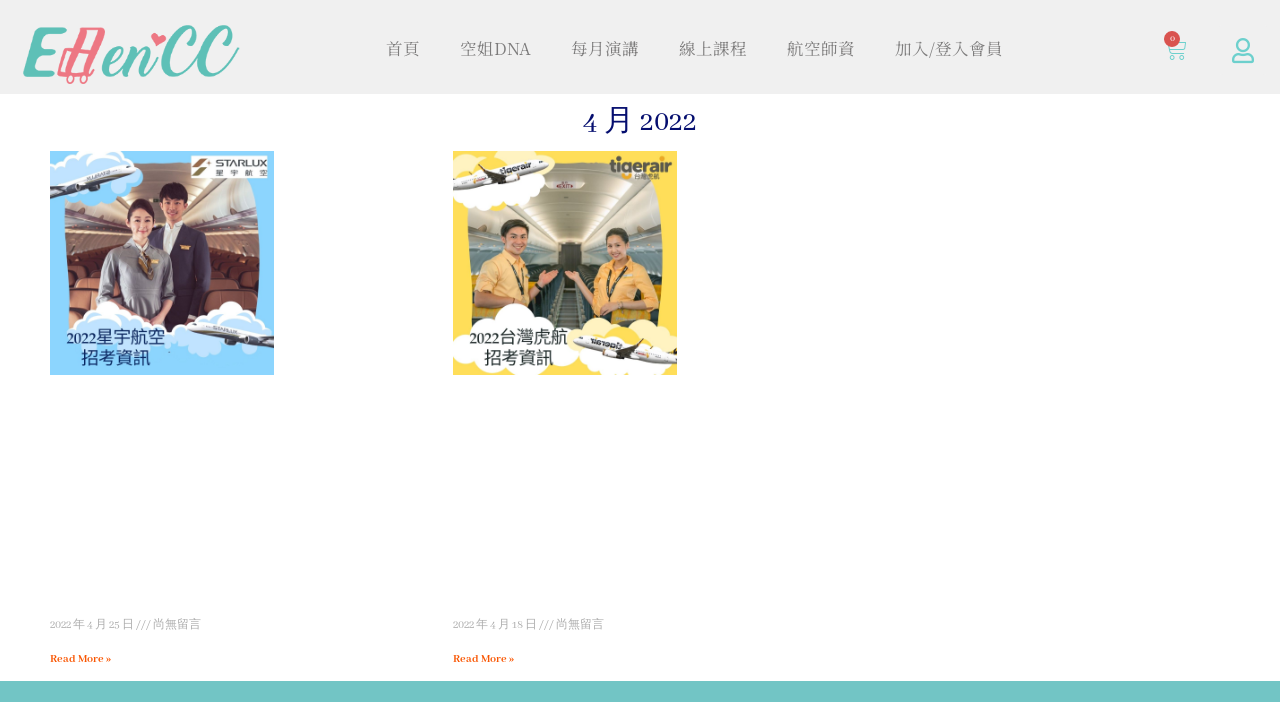

--- FILE ---
content_type: text/html; charset=UTF-8
request_url: https://ellenccworld.com/2022/04/
body_size: 34469
content:
<!DOCTYPE html>
<html lang="zh-TW">
<head>
<meta charset="UTF-8">
<meta name="viewport" content="width=device-width, initial-scale=1">
	 <link rel="profile" href="https://gmpg.org/xfn/11"> 
	 <meta name='robots' content='noindex, follow' />

	<!-- This site is optimized with the Yoast SEO plugin v25.5 - https://yoast.com/wordpress/plugins/seo/ -->
	<title>4 月 2022 - 我的艾倫西希-EllenCC</title>
	<meta property="og:locale" content="zh_TW" />
	<meta property="og:type" content="website" />
	<meta property="og:title" content="4 月 2022 - 我的艾倫西希-EllenCC" />
	<meta property="og:url" content="https://ellenccworld.com/2022/04/" />
	<meta property="og:site_name" content="我的艾倫西希-EllenCC" />
	<meta name="twitter:card" content="summary_large_image" />
	<script type="application/ld+json" class="yoast-schema-graph">{"@context":"https://schema.org","@graph":[{"@type":"CollectionPage","@id":"https://ellenccworld.com/2022/04/","url":"https://ellenccworld.com/2022/04/","name":"4 月 2022 - 我的艾倫西希-EllenCC","isPartOf":{"@id":"https://ellenccworld.com/#website"},"primaryImageOfPage":{"@id":"https://ellenccworld.com/2022/04/#primaryimage"},"image":{"@id":"https://ellenccworld.com/2022/04/#primaryimage"},"thumbnailUrl":"https://ellenccworld.com/wp-content/uploads/2022/04/2022星宇航空-招考資訊.jpg","breadcrumb":{"@id":"https://ellenccworld.com/2022/04/#breadcrumb"},"inLanguage":"zh-TW"},{"@type":"ImageObject","inLanguage":"zh-TW","@id":"https://ellenccworld.com/2022/04/#primaryimage","url":"https://ellenccworld.com/wp-content/uploads/2022/04/2022星宇航空-招考資訊.jpg","contentUrl":"https://ellenccworld.com/wp-content/uploads/2022/04/2022星宇航空-招考資訊.jpg","width":1000,"height":1000,"caption":"星宇航空,空姐面試,空姐英文,空姐培訓"},{"@type":"BreadcrumbList","@id":"https://ellenccworld.com/2022/04/#breadcrumb","itemListElement":[{"@type":"ListItem","position":1,"name":"首頁","item":"https://ellenccworld.com/"},{"@type":"ListItem","position":2,"name":"Archives for 4 月 2022"}]},{"@type":"WebSite","@id":"https://ellenccworld.com/#website","url":"https://ellenccworld.com/","name":"我的艾倫西希-EllenCC","description":"Ellencc我的艾倫西希致力於空服員考試服務二十餘年，提供想要進入空服員職場的線上教學平台，針對各航空公司招考特性，提供最專業的面試應答解析、服裝儀容搭配、面談技巧提升等服務，讓你輕鬆進入航空服務業。","publisher":{"@id":"https://ellenccworld.com/#organization"},"potentialAction":[{"@type":"SearchAction","target":{"@type":"EntryPoint","urlTemplate":"https://ellenccworld.com/?s={search_term_string}"},"query-input":{"@type":"PropertyValueSpecification","valueRequired":true,"valueName":"search_term_string"}}],"inLanguage":"zh-TW"},{"@type":"Organization","@id":"https://ellenccworld.com/#organization","name":"我的艾倫西希-EllenCC","url":"https://ellenccworld.com/","logo":{"@type":"ImageObject","inLanguage":"zh-TW","@id":"https://ellenccworld.com/#/schema/logo/image/","url":"https://ellenccworld.com/wp-content/uploads/2022/06/cropped-logo_cc_512-1.jpg","contentUrl":"https://ellenccworld.com/wp-content/uploads/2022/06/cropped-logo_cc_512-1.jpg","width":512,"height":165,"caption":"我的艾倫西希-EllenCC"},"image":{"@id":"https://ellenccworld.com/#/schema/logo/image/"}}]}</script>
	<!-- / Yoast SEO plugin. -->


<link rel="alternate" type="application/rss+xml" title="訂閱《我的艾倫西希-EllenCC》&raquo; 資訊提供" href="https://ellenccworld.com/feed/" />
<link rel="alternate" type="application/rss+xml" title="訂閱《我的艾倫西希-EllenCC》&raquo; 留言的資訊提供" href="https://ellenccworld.com/comments/feed/" />
<style id='wp-img-auto-sizes-contain-inline-css'>
img:is([sizes=auto i],[sizes^="auto," i]){contain-intrinsic-size:3000px 1500px}
/*# sourceURL=wp-img-auto-sizes-contain-inline-css */
</style>
<link rel='stylesheet' id='astra-theme-css-css' href='https://ellenccworld.com/wp-content/themes/astra/assets/css/minified/main.min.css?ver=4.1.6' media='all' />
<style id='astra-theme-css-inline-css'>
:root{--ast-container-default-xlg-padding:6.67em;--ast-container-default-lg-padding:5.67em;--ast-container-default-slg-padding:4.34em;--ast-container-default-md-padding:3.34em;--ast-container-default-sm-padding:6.67em;--ast-container-default-xs-padding:2.4em;--ast-container-default-xxs-padding:1.4em;--ast-code-block-background:#EEEEEE;--ast-comment-inputs-background:#FAFAFA;}html{font-size:93.75%;}a,.page-title{color:var(--ast-global-color-0);}a:hover,a:focus{color:var(--ast-global-color-1);}body,button,input,select,textarea,.ast-button,.ast-custom-button{font-family:-apple-system,BlinkMacSystemFont,Segoe UI,Roboto,Oxygen-Sans,Ubuntu,Cantarell,Helvetica Neue,sans-serif;font-weight:inherit;font-size:15px;font-size:1rem;line-height:1.6em;}blockquote{color:var(--ast-global-color-3);}h1,.entry-content h1,h2,.entry-content h2,h3,.entry-content h3,h4,.entry-content h4,h5,.entry-content h5,h6,.entry-content h6,.site-title,.site-title a{font-weight:600;}.site-title{font-size:35px;font-size:2.3333333333333rem;display:block;}.site-header .site-description{font-size:15px;font-size:1rem;display:none;}.entry-title{font-size:30px;font-size:2rem;}h1,.entry-content h1{font-size:40px;font-size:2.6666666666667rem;font-weight:600;line-height:1.4em;}h2,.entry-content h2{font-size:30px;font-size:2rem;font-weight:600;line-height:1.25em;}h3,.entry-content h3{font-size:25px;font-size:1.6666666666667rem;font-weight:600;line-height:1.2em;}h4,.entry-content h4{font-size:20px;font-size:1.3333333333333rem;line-height:1.2em;font-weight:600;}h5,.entry-content h5{font-size:18px;font-size:1.2rem;line-height:1.2em;font-weight:600;}h6,.entry-content h6{font-size:15px;font-size:1rem;line-height:1.25em;font-weight:600;}::selection{background-color:var(--ast-global-color-0);color:#ffffff;}body,h1,.entry-title a,.entry-content h1,h2,.entry-content h2,h3,.entry-content h3,h4,.entry-content h4,h5,.entry-content h5,h6,.entry-content h6{color:var(--ast-global-color-3);}.tagcloud a:hover,.tagcloud a:focus,.tagcloud a.current-item{color:#ffffff;border-color:var(--ast-global-color-0);background-color:var(--ast-global-color-0);}input:focus,input[type="text"]:focus,input[type="email"]:focus,input[type="url"]:focus,input[type="password"]:focus,input[type="reset"]:focus,input[type="search"]:focus,textarea:focus{border-color:var(--ast-global-color-0);}input[type="radio"]:checked,input[type=reset],input[type="checkbox"]:checked,input[type="checkbox"]:hover:checked,input[type="checkbox"]:focus:checked,input[type=range]::-webkit-slider-thumb{border-color:var(--ast-global-color-0);background-color:var(--ast-global-color-0);box-shadow:none;}.site-footer a:hover + .post-count,.site-footer a:focus + .post-count{background:var(--ast-global-color-0);border-color:var(--ast-global-color-0);}.single .nav-links .nav-previous,.single .nav-links .nav-next{color:var(--ast-global-color-0);}.entry-meta,.entry-meta *{line-height:1.45;color:var(--ast-global-color-0);}.entry-meta a:hover,.entry-meta a:hover *,.entry-meta a:focus,.entry-meta a:focus *,.page-links > .page-link,.page-links .page-link:hover,.post-navigation a:hover{color:var(--ast-global-color-1);}#cat option,.secondary .calendar_wrap thead a,.secondary .calendar_wrap thead a:visited{color:var(--ast-global-color-0);}.secondary .calendar_wrap #today,.ast-progress-val span{background:var(--ast-global-color-0);}.secondary a:hover + .post-count,.secondary a:focus + .post-count{background:var(--ast-global-color-0);border-color:var(--ast-global-color-0);}.calendar_wrap #today > a{color:#ffffff;}.page-links .page-link,.single .post-navigation a{color:var(--ast-global-color-0);}.ast-archive-title{color:var(--ast-global-color-2);}.wp-block-latest-posts > li > a{color:var(--ast-global-color-2);}.widget-title{font-size:21px;font-size:1.4rem;color:var(--ast-global-color-2);}.single .ast-author-details .author-title{color:var(--ast-global-color-1);}#secondary,#secondary button,#secondary input,#secondary select,#secondary textarea{font-size:15px;font-size:1rem;}.ast-single-post .entry-content a,.ast-comment-content a:not(.ast-comment-edit-reply-wrap a){text-decoration:underline;}.ast-single-post .wp-block-button .wp-block-button__link,.ast-single-post .elementor-button-wrapper .elementor-button,.ast-single-post .entry-content .uagb-tab a,.ast-single-post .entry-content .uagb-ifb-cta a,.ast-single-post .entry-content .wp-block-uagb-buttons a,.ast-single-post .entry-content .uabb-module-content a,.ast-single-post .entry-content .uagb-post-grid a,.ast-single-post .entry-content .uagb-timeline a,.ast-single-post .entry-content .uagb-toc__wrap a,.ast-single-post .entry-content .uagb-taxomony-box a,.ast-single-post .entry-content .woocommerce a,.entry-content .wp-block-latest-posts > li > a,.ast-single-post .entry-content .wp-block-file__button{text-decoration:none;}a:focus-visible,.ast-menu-toggle:focus-visible,.site .skip-link:focus-visible,.wp-block-loginout input:focus-visible,.wp-block-search.wp-block-search__button-inside .wp-block-search__inside-wrapper,.ast-header-navigation-arrow:focus-visible{outline-style:dotted;outline-color:inherit;outline-width:thin;border-color:transparent;}input:focus,input[type="text"]:focus,input[type="email"]:focus,input[type="url"]:focus,input[type="password"]:focus,input[type="reset"]:focus,input[type="search"]:focus,textarea:focus,.wp-block-search__input:focus,[data-section="section-header-mobile-trigger"] .ast-button-wrap .ast-mobile-menu-trigger-minimal:focus,.ast-mobile-popup-drawer.active .menu-toggle-close:focus,.woocommerce-ordering select.orderby:focus,#ast-scroll-top:focus,.woocommerce a.add_to_cart_button:focus,.woocommerce .button.single_add_to_cart_button:focus{border-style:dotted;border-color:inherit;border-width:thin;outline-color:transparent;}.ast-logo-title-inline .site-logo-img{padding-right:1em;}.site-logo-img img{ transition:all 0.2s linear;}#secondary {margin: 4em 0 2.5em;word-break: break-word;line-height: 2;}#secondary li {margin-bottom: 0.25em;}#secondary li:last-child {margin-bottom: 0;}@media (max-width: 768px) {.js_active .ast-plain-container.ast-single-post #secondary {margin-top: 1.5em;}}.ast-separate-container.ast-two-container #secondary .widget {background-color: #fff;padding: 2em;margin-bottom: 2em;}@media (min-width: 993px) {.ast-left-sidebar #secondary {padding-right: 60px;}.ast-right-sidebar #secondary {padding-left: 60px;}}@media (max-width: 993px) {.ast-right-sidebar #secondary {padding-left: 30px;}.ast-left-sidebar #secondary {padding-right: 30px;}}@media (max-width:921px){#ast-desktop-header{display:none;}}@media (min-width:921px){#ast-mobile-header{display:none;}}.wp-block-buttons.aligncenter{justify-content:center;}.wp-block-button.is-style-outline .wp-block-button__link{border-color:var(--ast-global-color-0);}div.wp-block-button.is-style-outline > .wp-block-button__link:not(.has-text-color),div.wp-block-button.wp-block-button__link.is-style-outline:not(.has-text-color){color:var(--ast-global-color-0);}.wp-block-button.is-style-outline .wp-block-button__link:hover,div.wp-block-button.is-style-outline .wp-block-button__link:focus,div.wp-block-button.is-style-outline > .wp-block-button__link:not(.has-text-color):hover,div.wp-block-button.wp-block-button__link.is-style-outline:not(.has-text-color):hover{color:#ffffff;background-color:var(--ast-global-color-1);border-color:var(--ast-global-color-1);}.post-page-numbers.current .page-link,.ast-pagination .page-numbers.current{color:#ffffff;border-color:var(--ast-global-color-0);background-color:var(--ast-global-color-0);border-radius:2px;}h1.widget-title{font-weight:600;}h2.widget-title{font-weight:600;}h3.widget-title{font-weight:600;}@media (max-width:921px){.ast-separate-container #primary,.ast-separate-container #secondary{padding:1.5em 0;}#primary,#secondary{padding:1.5em 0;margin:0;}.ast-left-sidebar #content > .ast-container{display:flex;flex-direction:column-reverse;width:100%;}.ast-separate-container .ast-article-post,.ast-separate-container .ast-article-single{padding:1.5em 2.14em;}.ast-author-box img.avatar{margin:20px 0 0 0;}}@media (max-width:921px){#secondary.secondary{padding-top:0;}.ast-separate-container.ast-right-sidebar #secondary{padding-left:1em;padding-right:1em;}.ast-separate-container.ast-two-container #secondary{padding-left:0;padding-right:0;}.ast-page-builder-template .entry-header #secondary,.ast-page-builder-template #secondary{margin-top:1.5em;}}@media (max-width:921px){.ast-right-sidebar #primary{padding-right:0;}.ast-page-builder-template.ast-left-sidebar #secondary,.ast-page-builder-template.ast-right-sidebar #secondary{padding-right:20px;padding-left:20px;}.ast-right-sidebar #secondary,.ast-left-sidebar #primary{padding-left:0;}.ast-left-sidebar #secondary{padding-right:0;}}@media (min-width:922px){.ast-separate-container.ast-right-sidebar #primary,.ast-separate-container.ast-left-sidebar #primary{border:0;}.search-no-results.ast-separate-container #primary{margin-bottom:4em;}}@media (min-width:922px){.ast-right-sidebar #primary{border-right:1px solid var(--ast-border-color);}.ast-left-sidebar #primary{border-left:1px solid var(--ast-border-color);}.ast-right-sidebar #secondary{border-left:1px solid var(--ast-border-color);margin-left:-1px;}.ast-left-sidebar #secondary{border-right:1px solid var(--ast-border-color);margin-right:-1px;}.ast-separate-container.ast-two-container.ast-right-sidebar #secondary{padding-left:30px;padding-right:0;}.ast-separate-container.ast-two-container.ast-left-sidebar #secondary{padding-right:30px;padding-left:0;}.ast-separate-container.ast-right-sidebar #secondary,.ast-separate-container.ast-left-sidebar #secondary{border:0;margin-left:auto;margin-right:auto;}.ast-separate-container.ast-two-container #secondary .widget:last-child{margin-bottom:0;}}.wp-block-button .wp-block-button__link{color:#ffffff;}.wp-block-button .wp-block-button__link:hover,.wp-block-button .wp-block-button__link:focus{color:#ffffff;background-color:var(--ast-global-color-1);border-color:var(--ast-global-color-1);}.elementor-widget-heading h1.elementor-heading-title{line-height:1.4em;}.elementor-widget-heading h2.elementor-heading-title{line-height:1.25em;}.elementor-widget-heading h3.elementor-heading-title{line-height:1.2em;}.elementor-widget-heading h4.elementor-heading-title{line-height:1.2em;}.elementor-widget-heading h5.elementor-heading-title{line-height:1.2em;}.elementor-widget-heading h6.elementor-heading-title{line-height:1.25em;}.wp-block-button .wp-block-button__link,.wp-block-search .wp-block-search__button,body .wp-block-file .wp-block-file__button{border-color:var(--ast-global-color-0);background-color:var(--ast-global-color-0);color:#ffffff;font-family:inherit;font-weight:inherit;line-height:1em;padding-top:15px;padding-right:30px;padding-bottom:15px;padding-left:30px;}@media (max-width:921px){.wp-block-button .wp-block-button__link,.wp-block-search .wp-block-search__button,body .wp-block-file .wp-block-file__button{padding-top:14px;padding-right:28px;padding-bottom:14px;padding-left:28px;}}@media (max-width:544px){.wp-block-button .wp-block-button__link,.wp-block-search .wp-block-search__button,body .wp-block-file .wp-block-file__button{padding-top:12px;padding-right:24px;padding-bottom:12px;padding-left:24px;}}.menu-toggle,button,.ast-button,.ast-custom-button,.button,input#submit,input[type="button"],input[type="submit"],input[type="reset"],form[CLASS*="wp-block-search__"].wp-block-search .wp-block-search__inside-wrapper .wp-block-search__button,body .wp-block-file .wp-block-file__button{border-style:solid;border-top-width:0;border-right-width:0;border-left-width:0;border-bottom-width:0;color:#ffffff;border-color:var(--ast-global-color-0);background-color:var(--ast-global-color-0);padding-top:15px;padding-right:30px;padding-bottom:15px;padding-left:30px;font-family:inherit;font-weight:inherit;line-height:1em;}button:focus,.menu-toggle:hover,button:hover,.ast-button:hover,.ast-custom-button:hover .button:hover,.ast-custom-button:hover ,input[type=reset]:hover,input[type=reset]:focus,input#submit:hover,input#submit:focus,input[type="button"]:hover,input[type="button"]:focus,input[type="submit"]:hover,input[type="submit"]:focus,form[CLASS*="wp-block-search__"].wp-block-search .wp-block-search__inside-wrapper .wp-block-search__button:hover,form[CLASS*="wp-block-search__"].wp-block-search .wp-block-search__inside-wrapper .wp-block-search__button:focus,body .wp-block-file .wp-block-file__button:hover,body .wp-block-file .wp-block-file__button:focus{color:#ffffff;background-color:var(--ast-global-color-1);border-color:var(--ast-global-color-1);}@media (max-width:921px){.menu-toggle,button,.ast-button,.ast-custom-button,.button,input#submit,input[type="button"],input[type="submit"],input[type="reset"],form[CLASS*="wp-block-search__"].wp-block-search .wp-block-search__inside-wrapper .wp-block-search__button,body .wp-block-file .wp-block-file__button{padding-top:14px;padding-right:28px;padding-bottom:14px;padding-left:28px;}}@media (max-width:544px){.menu-toggle,button,.ast-button,.ast-custom-button,.button,input#submit,input[type="button"],input[type="submit"],input[type="reset"],form[CLASS*="wp-block-search__"].wp-block-search .wp-block-search__inside-wrapper .wp-block-search__button,body .wp-block-file .wp-block-file__button{padding-top:12px;padding-right:24px;padding-bottom:12px;padding-left:24px;}}@media (max-width:921px){.ast-mobile-header-stack .main-header-bar .ast-search-menu-icon{display:inline-block;}.ast-header-break-point.ast-header-custom-item-outside .ast-mobile-header-stack .main-header-bar .ast-search-icon{margin:0;}.ast-comment-avatar-wrap img{max-width:2.5em;}.ast-separate-container .ast-comment-list li.depth-1{padding:1.5em 2.14em;}.ast-separate-container .comment-respond{padding:2em 2.14em;}.ast-comment-meta{padding:0 1.8888em 1.3333em;}}@media (min-width:544px){.ast-container{max-width:100%;}}@media (max-width:544px){.ast-separate-container .ast-article-post,.ast-separate-container .ast-article-single,.ast-separate-container .comments-title,.ast-separate-container .ast-archive-description{padding:1.5em 1em;}.ast-separate-container #content .ast-container{padding-left:0.54em;padding-right:0.54em;}.ast-separate-container .ast-comment-list li.depth-1{padding:1.5em 1em;margin-bottom:1.5em;}.ast-separate-container .ast-comment-list .bypostauthor{padding:.5em;}.ast-search-menu-icon.ast-dropdown-active .search-field{width:170px;}.ast-separate-container #secondary{padding-top:0;}.ast-separate-container.ast-two-container #secondary .widget{margin-bottom:1.5em;padding-left:1em;padding-right:1em;}}.ast-separate-container{background-color:var(--ast-global-color-4);;}@media (max-width:921px){.site-title{display:block;}.site-header .site-description{display:none;}.entry-title{font-size:30px;}h1,.entry-content h1{font-size:30px;}h2,.entry-content h2{font-size:25px;}h3,.entry-content h3{font-size:20px;}}@media (max-width:544px){.site-title{display:block;}.site-header .site-description{display:none;}.entry-title{font-size:30px;}h1,.entry-content h1{font-size:30px;}h2,.entry-content h2{font-size:25px;}h3,.entry-content h3{font-size:20px;}}@media (max-width:921px){html{font-size:85.5%;}}@media (max-width:544px){html{font-size:85.5%;}}@media (min-width:922px){.ast-container{max-width:1240px;}}@media (min-width:922px){.site-content .ast-container{display:flex;}}@media (max-width:921px){.site-content .ast-container{flex-direction:column;}}@media (min-width:922px){.main-header-menu .sub-menu .menu-item.ast-left-align-sub-menu:hover > .sub-menu,.main-header-menu .sub-menu .menu-item.ast-left-align-sub-menu.focus > .sub-menu{margin-left:-0px;}}blockquote,cite {font-style: initial;}.wp-block-file {display: flex;align-items: center;flex-wrap: wrap;justify-content: space-between;}.wp-block-pullquote {border: none;}.wp-block-pullquote blockquote::before {content: "\201D";font-family: "Helvetica",sans-serif;display: flex;transform: rotate( 180deg );font-size: 6rem;font-style: normal;line-height: 1;font-weight: bold;align-items: center;justify-content: center;}.has-text-align-right > blockquote::before {justify-content: flex-start;}.has-text-align-left > blockquote::before {justify-content: flex-end;}figure.wp-block-pullquote.is-style-solid-color blockquote {max-width: 100%;text-align: inherit;}html body {--wp--custom--ast-default-block-top-padding: ;--wp--custom--ast-default-block-right-padding: ;--wp--custom--ast-default-block-bottom-padding: ;--wp--custom--ast-default-block-left-padding: ;--wp--custom--ast-container-width: 1200px;--wp--custom--ast-content-width-size: 910px;--wp--custom--ast-wide-width-size: 1200px;}.ast-narrow-container {--wp--custom--ast-content-width-size: 750px;--wp--custom--ast-wide-width-size: 750px;}@media(max-width: 921px) {html body {--wp--custom--ast-default-block-top-padding: ;--wp--custom--ast-default-block-right-padding: ;--wp--custom--ast-default-block-bottom-padding: ;--wp--custom--ast-default-block-left-padding: ;}}@media(max-width: 544px) {html body {--wp--custom--ast-default-block-top-padding: ;--wp--custom--ast-default-block-right-padding: ;--wp--custom--ast-default-block-bottom-padding: ;--wp--custom--ast-default-block-left-padding: ;}}.entry-content > .wp-block-group,.entry-content > .wp-block-cover,.entry-content > .wp-block-columns {padding-top: var(--wp--custom--ast-default-block-top-padding);padding-right: var(--wp--custom--ast-default-block-right-padding);padding-bottom: var(--wp--custom--ast-default-block-bottom-padding);padding-left: var(--wp--custom--ast-default-block-left-padding);}.ast-plain-container.ast-no-sidebar .entry-content .alignfull,.ast-page-builder-template .ast-no-sidebar .entry-content .alignfull {margin-left: calc( -50vw + 50%);margin-right: calc( -50vw + 50%);max-width: 100vw;width: 100vw;}.ast-plain-container.ast-no-sidebar .entry-content .alignfull .alignfull,.ast-page-builder-template.ast-no-sidebar .entry-content .alignfull .alignfull,.ast-plain-container.ast-no-sidebar .entry-content .alignfull .alignwide,.ast-page-builder-template.ast-no-sidebar .entry-content .alignfull .alignwide,.ast-plain-container.ast-no-sidebar .entry-content .alignwide .alignfull,.ast-page-builder-template.ast-no-sidebar .entry-content .alignwide .alignfull,.ast-plain-container.ast-no-sidebar .entry-content .alignwide .alignwide,.ast-page-builder-template.ast-no-sidebar .entry-content .alignwide .alignwide,.ast-plain-container.ast-no-sidebar .entry-content .wp-block-column .alignfull,.ast-page-builder-template.ast-no-sidebar .entry-content .wp-block-column .alignfull,.ast-plain-container.ast-no-sidebar .entry-content .wp-block-column .alignwide,.ast-page-builder-template.ast-no-sidebar .entry-content .wp-block-column .alignwide {margin-left: auto;margin-right: auto;width: 100%;}[ast-blocks-layout] .wp-block-separator:not(.is-style-dots) {height: 0;}[ast-blocks-layout] .wp-block-separator {margin: 20px auto;}[ast-blocks-layout] .wp-block-separator:not(.is-style-wide):not(.is-style-dots) {max-width: 100px;}[ast-blocks-layout] .wp-block-separator.has-background {padding: 0;}.entry-content[ast-blocks-layout] > * {max-width: var(--wp--custom--ast-content-width-size);margin-left: auto;margin-right: auto;}.entry-content[ast-blocks-layout] > .alignwide,.entry-content[ast-blocks-layout] .wp-block-cover__inner-container,.entry-content[ast-blocks-layout] > p {max-width: var(--wp--custom--ast-wide-width-size);}.entry-content[ast-blocks-layout] .alignfull {max-width: none;}.entry-content .wp-block-columns {margin-bottom: 0;}blockquote {margin: 1.5em;border: none;}.wp-block-quote:not(.has-text-align-right):not(.has-text-align-center) {border-left: 5px solid rgba(0,0,0,0.05);}.has-text-align-right > blockquote,blockquote.has-text-align-right {border-right: 5px solid rgba(0,0,0,0.05);}.has-text-align-left > blockquote,blockquote.has-text-align-left {border-left: 5px solid rgba(0,0,0,0.05);}.wp-block-site-tagline,.wp-block-latest-posts .read-more {margin-top: 15px;}.wp-block-loginout p label {display: block;}.wp-block-loginout p:not(.login-remember):not(.login-submit) input {width: 100%;}.wp-block-loginout input:focus {border-color: transparent;}.wp-block-loginout input:focus {outline: thin dotted;}.entry-content .wp-block-media-text .wp-block-media-text__content {padding: 0 0 0 8%;}.entry-content .wp-block-media-text.has-media-on-the-right .wp-block-media-text__content {padding: 0 8% 0 0;}.entry-content .wp-block-media-text.has-background .wp-block-media-text__content {padding: 8%;}.entry-content .wp-block-cover:not([class*="background-color"]) .wp-block-cover__inner-container,.entry-content .wp-block-cover:not([class*="background-color"]) .wp-block-cover-image-text,.entry-content .wp-block-cover:not([class*="background-color"]) .wp-block-cover-text,.entry-content .wp-block-cover-image:not([class*="background-color"]) .wp-block-cover__inner-container,.entry-content .wp-block-cover-image:not([class*="background-color"]) .wp-block-cover-image-text,.entry-content .wp-block-cover-image:not([class*="background-color"]) .wp-block-cover-text {color: var(--ast-global-color-5);}.wp-block-loginout .login-remember input {width: 1.1rem;height: 1.1rem;margin: 0 5px 4px 0;vertical-align: middle;}.wp-block-latest-posts > li > *:first-child,.wp-block-latest-posts:not(.is-grid) > li:first-child {margin-top: 0;}.wp-block-latest-posts > li > a {font-size: 28px;}.wp-block-latest-posts > li > *,.wp-block-latest-posts:not(.is-grid) > li {margin-top: 15px;margin-bottom: 15px;}.wp-block-latest-posts .wp-block-latest-posts__post-date,.wp-block-latest-posts .wp-block-latest-posts__post-author {font-size: 15px;}@media (max-width:544px){.wp-block-columns .wp-block-column:not(:last-child){margin-bottom:20px;}.wp-block-latest-posts{margin:0;}}@media( max-width: 600px ) {.entry-content .wp-block-media-text .wp-block-media-text__content,.entry-content .wp-block-media-text.has-media-on-the-right .wp-block-media-text__content {padding: 8% 0 0;}.entry-content .wp-block-media-text.has-background .wp-block-media-text__content {padding: 8%;}}.ast-narrow-container .site-content .wp-block-uagb-image--align-full .wp-block-uagb-image__figure {max-width: 100%;margin-left: auto;margin-right: auto;}:root .has-ast-global-color-0-color{color:var(--ast-global-color-0);}:root .has-ast-global-color-0-background-color{background-color:var(--ast-global-color-0);}:root .wp-block-button .has-ast-global-color-0-color{color:var(--ast-global-color-0);}:root .wp-block-button .has-ast-global-color-0-background-color{background-color:var(--ast-global-color-0);}:root .has-ast-global-color-1-color{color:var(--ast-global-color-1);}:root .has-ast-global-color-1-background-color{background-color:var(--ast-global-color-1);}:root .wp-block-button .has-ast-global-color-1-color{color:var(--ast-global-color-1);}:root .wp-block-button .has-ast-global-color-1-background-color{background-color:var(--ast-global-color-1);}:root .has-ast-global-color-2-color{color:var(--ast-global-color-2);}:root .has-ast-global-color-2-background-color{background-color:var(--ast-global-color-2);}:root .wp-block-button .has-ast-global-color-2-color{color:var(--ast-global-color-2);}:root .wp-block-button .has-ast-global-color-2-background-color{background-color:var(--ast-global-color-2);}:root .has-ast-global-color-3-color{color:var(--ast-global-color-3);}:root .has-ast-global-color-3-background-color{background-color:var(--ast-global-color-3);}:root .wp-block-button .has-ast-global-color-3-color{color:var(--ast-global-color-3);}:root .wp-block-button .has-ast-global-color-3-background-color{background-color:var(--ast-global-color-3);}:root .has-ast-global-color-4-color{color:var(--ast-global-color-4);}:root .has-ast-global-color-4-background-color{background-color:var(--ast-global-color-4);}:root .wp-block-button .has-ast-global-color-4-color{color:var(--ast-global-color-4);}:root .wp-block-button .has-ast-global-color-4-background-color{background-color:var(--ast-global-color-4);}:root .has-ast-global-color-5-color{color:var(--ast-global-color-5);}:root .has-ast-global-color-5-background-color{background-color:var(--ast-global-color-5);}:root .wp-block-button .has-ast-global-color-5-color{color:var(--ast-global-color-5);}:root .wp-block-button .has-ast-global-color-5-background-color{background-color:var(--ast-global-color-5);}:root .has-ast-global-color-6-color{color:var(--ast-global-color-6);}:root .has-ast-global-color-6-background-color{background-color:var(--ast-global-color-6);}:root .wp-block-button .has-ast-global-color-6-color{color:var(--ast-global-color-6);}:root .wp-block-button .has-ast-global-color-6-background-color{background-color:var(--ast-global-color-6);}:root .has-ast-global-color-7-color{color:var(--ast-global-color-7);}:root .has-ast-global-color-7-background-color{background-color:var(--ast-global-color-7);}:root .wp-block-button .has-ast-global-color-7-color{color:var(--ast-global-color-7);}:root .wp-block-button .has-ast-global-color-7-background-color{background-color:var(--ast-global-color-7);}:root .has-ast-global-color-8-color{color:var(--ast-global-color-8);}:root .has-ast-global-color-8-background-color{background-color:var(--ast-global-color-8);}:root .wp-block-button .has-ast-global-color-8-color{color:var(--ast-global-color-8);}:root .wp-block-button .has-ast-global-color-8-background-color{background-color:var(--ast-global-color-8);}:root{--ast-global-color-0:#0170B9;--ast-global-color-1:#3a3a3a;--ast-global-color-2:#3a3a3a;--ast-global-color-3:#4B4F58;--ast-global-color-4:#F5F5F5;--ast-global-color-5:#FFFFFF;--ast-global-color-6:#E5E5E5;--ast-global-color-7:#424242;--ast-global-color-8:#000000;}:root {--ast-border-color : #dddddd;}.ast-archive-entry-banner {-js-display: flex;display: flex;flex-direction: column;justify-content: center;text-align: center;position: relative;background: #eeeeee;}.ast-archive-entry-banner[data-banner-width-type="custom"] {margin: 0 auto;width: 100%;}.ast-archive-entry-banner[data-banner-layout="layout-1"] {background: inherit;padding: 20px 0;text-align: left;}body.archive .ast-archive-description{max-width:1200px;width:100%;text-align:left;padding-top:3em;padding-right:3em;padding-bottom:3em;padding-left:3em;}body.archive .ast-archive-description .ast-archive-title,body.archive .ast-archive-description .ast-archive-title *{font-size:40px;font-size:2.6666666666667rem;}body.archive .ast-archive-description > *:not(:last-child){margin-bottom:10px;}@media (max-width:921px){body.archive .ast-archive-description{text-align:left;}}@media (max-width:544px){body.archive .ast-archive-description{text-align:left;}}.ast-breadcrumbs .trail-browse,.ast-breadcrumbs .trail-items,.ast-breadcrumbs .trail-items li{display:inline-block;margin:0;padding:0;border:none;background:inherit;text-indent:0;text-decoration:none;}.ast-breadcrumbs .trail-browse{font-size:inherit;font-style:inherit;font-weight:inherit;color:inherit;}.ast-breadcrumbs .trail-items{list-style:none;}.trail-items li::after{padding:0 0.3em;content:"\00bb";}.trail-items li:last-of-type::after{display:none;}h1,.entry-content h1,h2,.entry-content h2,h3,.entry-content h3,h4,.entry-content h4,h5,.entry-content h5,h6,.entry-content h6{color:var(--ast-global-color-2);}.entry-title a{color:var(--ast-global-color-2);}@media (max-width:921px){.ast-builder-grid-row-container.ast-builder-grid-row-tablet-3-firstrow .ast-builder-grid-row > *:first-child,.ast-builder-grid-row-container.ast-builder-grid-row-tablet-3-lastrow .ast-builder-grid-row > *:last-child{grid-column:1 / -1;}}@media (max-width:544px){.ast-builder-grid-row-container.ast-builder-grid-row-mobile-3-firstrow .ast-builder-grid-row > *:first-child,.ast-builder-grid-row-container.ast-builder-grid-row-mobile-3-lastrow .ast-builder-grid-row > *:last-child{grid-column:1 / -1;}}.ast-builder-layout-element[data-section="title_tagline"]{display:flex;}@media (max-width:921px){.ast-header-break-point .ast-builder-layout-element[data-section="title_tagline"]{display:flex;}}@media (max-width:544px){.ast-header-break-point .ast-builder-layout-element[data-section="title_tagline"]{display:flex;}}.ast-builder-menu-1{font-family:inherit;font-weight:inherit;}.ast-builder-menu-1 .sub-menu,.ast-builder-menu-1 .inline-on-mobile .sub-menu{border-top-width:2px;border-bottom-width:0;border-right-width:0;border-left-width:0;border-color:var(--ast-global-color-0);border-style:solid;}.ast-builder-menu-1 .main-header-menu > .menu-item > .sub-menu,.ast-builder-menu-1 .main-header-menu > .menu-item > .astra-full-megamenu-wrapper{margin-top:0;}.ast-desktop .ast-builder-menu-1 .main-header-menu > .menu-item > .sub-menu:before,.ast-desktop .ast-builder-menu-1 .main-header-menu > .menu-item > .astra-full-megamenu-wrapper:before{height:calc( 0px + 5px );}.ast-desktop .ast-builder-menu-1 .menu-item .sub-menu .menu-link{border-style:none;}@media (max-width:921px){.ast-header-break-point .ast-builder-menu-1 .menu-item.menu-item-has-children > .ast-menu-toggle{top:0;}.ast-builder-menu-1 .inline-on-mobile .menu-item.menu-item-has-children > .ast-menu-toggle{right:-15px;}.ast-builder-menu-1 .menu-item-has-children > .menu-link:after{content:unset;}.ast-builder-menu-1 .main-header-menu > .menu-item > .sub-menu,.ast-builder-menu-1 .main-header-menu > .menu-item > .astra-full-megamenu-wrapper{margin-top:0;}}@media (max-width:544px){.ast-header-break-point .ast-builder-menu-1 .menu-item.menu-item-has-children > .ast-menu-toggle{top:0;}.ast-builder-menu-1 .main-header-menu > .menu-item > .sub-menu,.ast-builder-menu-1 .main-header-menu > .menu-item > .astra-full-megamenu-wrapper{margin-top:0;}}.ast-builder-menu-1{display:flex;}@media (max-width:921px){.ast-header-break-point .ast-builder-menu-1{display:flex;}}@media (max-width:544px){.ast-header-break-point .ast-builder-menu-1{display:flex;}}.site-below-footer-wrap{padding-top:20px;padding-bottom:20px;}.site-below-footer-wrap[data-section="section-below-footer-builder"]{background-color:#eeeeee;;min-height:80px;}.site-below-footer-wrap[data-section="section-below-footer-builder"] .ast-builder-grid-row{max-width:1200px;margin-left:auto;margin-right:auto;}.site-below-footer-wrap[data-section="section-below-footer-builder"] .ast-builder-grid-row,.site-below-footer-wrap[data-section="section-below-footer-builder"] .site-footer-section{align-items:flex-start;}.site-below-footer-wrap[data-section="section-below-footer-builder"].ast-footer-row-inline .site-footer-section{display:flex;margin-bottom:0;}.ast-builder-grid-row-full .ast-builder-grid-row{grid-template-columns:1fr;}@media (max-width:921px){.site-below-footer-wrap[data-section="section-below-footer-builder"].ast-footer-row-tablet-inline .site-footer-section{display:flex;margin-bottom:0;}.site-below-footer-wrap[data-section="section-below-footer-builder"].ast-footer-row-tablet-stack .site-footer-section{display:block;margin-bottom:10px;}.ast-builder-grid-row-container.ast-builder-grid-row-tablet-full .ast-builder-grid-row{grid-template-columns:1fr;}}@media (max-width:544px){.site-below-footer-wrap[data-section="section-below-footer-builder"].ast-footer-row-mobile-inline .site-footer-section{display:flex;margin-bottom:0;}.site-below-footer-wrap[data-section="section-below-footer-builder"].ast-footer-row-mobile-stack .site-footer-section{display:block;margin-bottom:10px;}.ast-builder-grid-row-container.ast-builder-grid-row-mobile-full .ast-builder-grid-row{grid-template-columns:1fr;}}.site-below-footer-wrap[data-section="section-below-footer-builder"]{display:grid;}@media (max-width:921px){.ast-header-break-point .site-below-footer-wrap[data-section="section-below-footer-builder"]{display:grid;}}@media (max-width:544px){.ast-header-break-point .site-below-footer-wrap[data-section="section-below-footer-builder"]{display:grid;}}.ast-footer-copyright{text-align:center;}.ast-footer-copyright {color:var(--ast-global-color-3);}@media (max-width:921px){.ast-footer-copyright{text-align:center;}}@media (max-width:544px){.ast-footer-copyright{text-align:center;}}.ast-footer-copyright.ast-builder-layout-element{display:flex;}@media (max-width:921px){.ast-header-break-point .ast-footer-copyright.ast-builder-layout-element{display:flex;}}@media (max-width:544px){.ast-header-break-point .ast-footer-copyright.ast-builder-layout-element{display:flex;}}.footer-widget-area.widget-area.site-footer-focus-item{width:auto;}.elementor-template-full-width .ast-container{display:block;}@media (max-width:544px){.elementor-element .elementor-wc-products .woocommerce[class*="columns-"] ul.products li.product{width:auto;margin:0;}.elementor-element .woocommerce .woocommerce-result-count{float:none;}}.ast-desktop .ast-mega-menu-enabled .ast-builder-menu-1 div:not( .astra-full-megamenu-wrapper) .sub-menu,.ast-builder-menu-1 .inline-on-mobile .sub-menu,.ast-desktop .ast-builder-menu-1 .astra-full-megamenu-wrapper,.ast-desktop .ast-builder-menu-1 .menu-item .sub-menu{box-shadow:0px 4px 10px -2px rgba(0,0,0,0.1);}.ast-desktop .ast-mobile-popup-drawer.active .ast-mobile-popup-inner{max-width:35%;}@media (max-width:921px){.ast-mobile-popup-drawer.active .ast-mobile-popup-inner{max-width:90%;}}@media (max-width:544px){.ast-mobile-popup-drawer.active .ast-mobile-popup-inner{max-width:90%;}}.ast-header-break-point .main-header-bar{border-bottom-width:1px;}@media (min-width:922px){.main-header-bar{border-bottom-width:1px;}}@media (min-width:922px){#primary{width:70%;}#secondary{width:30%;}}.main-header-menu .menu-item,#astra-footer-menu .menu-item,.main-header-bar .ast-masthead-custom-menu-items{-js-display:flex;display:flex;-webkit-box-pack:center;-webkit-justify-content:center;-moz-box-pack:center;-ms-flex-pack:center;justify-content:center;-webkit-box-orient:vertical;-webkit-box-direction:normal;-webkit-flex-direction:column;-moz-box-orient:vertical;-moz-box-direction:normal;-ms-flex-direction:column;flex-direction:column;}.main-header-menu > .menu-item > .menu-link,#astra-footer-menu > .menu-item > .menu-link{height:100%;-webkit-box-align:center;-webkit-align-items:center;-moz-box-align:center;-ms-flex-align:center;align-items:center;-js-display:flex;display:flex;}.ast-header-break-point .main-navigation ul .menu-item .menu-link .icon-arrow:first-of-type svg{top:.2em;margin-top:0px;margin-left:0px;width:.65em;transform:translate(0,-2px) rotateZ(270deg);}.ast-mobile-popup-content .ast-submenu-expanded > .ast-menu-toggle{transform:rotateX(180deg);overflow-y:auto;}.ast-separate-container .blog-layout-1,.ast-separate-container .blog-layout-2,.ast-separate-container .blog-layout-3{background-color:transparent;background-image:none;}.ast-separate-container .ast-article-post{background-color:var(--ast-global-color-5);;}@media (max-width:921px){.ast-separate-container .ast-article-post{background-color:var(--ast-global-color-5);;}}@media (max-width:544px){.ast-separate-container .ast-article-post{background-color:var(--ast-global-color-5);;}}.ast-separate-container .ast-article-single:not(.ast-related-post),.ast-separate-container .comments-area .comment-respond,.ast-separate-container .comments-area .ast-comment-list li,.ast-separate-container .ast-woocommerce-container,.ast-separate-container .error-404,.ast-separate-container .no-results,.single.ast-separate-container.ast-author-meta,.ast-separate-container .related-posts-title-wrapper,.ast-separate-container.ast-two-container #secondary .widget,.ast-separate-container .comments-count-wrapper,.ast-box-layout.ast-plain-container .site-content,.ast-padded-layout.ast-plain-container .site-content,.ast-separate-container .comments-area .comments-title,.ast-narrow-container .site-content{background-color:var(--ast-global-color-5);;}@media (max-width:921px){.ast-separate-container .ast-article-single:not(.ast-related-post),.ast-separate-container .comments-area .comment-respond,.ast-separate-container .comments-area .ast-comment-list li,.ast-separate-container .ast-woocommerce-container,.ast-separate-container .error-404,.ast-separate-container .no-results,.single.ast-separate-container.ast-author-meta,.ast-separate-container .related-posts-title-wrapper,.ast-separate-container.ast-two-container #secondary .widget,.ast-separate-container .comments-count-wrapper,.ast-box-layout.ast-plain-container .site-content,.ast-padded-layout.ast-plain-container .site-content,.ast-separate-container .comments-area .comments-title,.ast-narrow-container .site-content{background-color:var(--ast-global-color-5);;}}@media (max-width:544px){.ast-separate-container .ast-article-single:not(.ast-related-post),.ast-separate-container .comments-area .comment-respond,.ast-separate-container .comments-area .ast-comment-list li,.ast-separate-container .ast-woocommerce-container,.ast-separate-container .error-404,.ast-separate-container .no-results,.single.ast-separate-container.ast-author-meta,.ast-separate-container .related-posts-title-wrapper,.ast-separate-container.ast-two-container #secondary .widget,.ast-separate-container .comments-count-wrapper,.ast-box-layout.ast-plain-container .site-content,.ast-padded-layout.ast-plain-container .site-content,.ast-separate-container .comments-area .comments-title,.ast-narrow-container .site-content{background-color:var(--ast-global-color-5);;}}.ast-plain-container,.ast-page-builder-template{background-color:var(--ast-global-color-5);;}@media (max-width:921px){.ast-plain-container,.ast-page-builder-template{background-color:var(--ast-global-color-5);;}}@media (max-width:544px){.ast-plain-container,.ast-page-builder-template{background-color:var(--ast-global-color-5);;}}.ast-mobile-header-content > *,.ast-desktop-header-content > * {padding: 10px 0;height: auto;}.ast-mobile-header-content > *:first-child,.ast-desktop-header-content > *:first-child {padding-top: 10px;}.ast-mobile-header-content > .ast-builder-menu,.ast-desktop-header-content > .ast-builder-menu {padding-top: 0;}.ast-mobile-header-content > *:last-child,.ast-desktop-header-content > *:last-child {padding-bottom: 0;}.ast-mobile-header-content .ast-search-menu-icon.ast-inline-search label,.ast-desktop-header-content .ast-search-menu-icon.ast-inline-search label {width: 100%;}.ast-desktop-header-content .main-header-bar-navigation .ast-submenu-expanded > .ast-menu-toggle::before {transform: rotateX(180deg);}#ast-desktop-header .ast-desktop-header-content,.ast-mobile-header-content .ast-search-icon,.ast-desktop-header-content .ast-search-icon,.ast-mobile-header-wrap .ast-mobile-header-content,.ast-main-header-nav-open.ast-popup-nav-open .ast-mobile-header-wrap .ast-mobile-header-content,.ast-main-header-nav-open.ast-popup-nav-open .ast-desktop-header-content {display: none;}.ast-main-header-nav-open.ast-header-break-point #ast-desktop-header .ast-desktop-header-content,.ast-main-header-nav-open.ast-header-break-point .ast-mobile-header-wrap .ast-mobile-header-content {display: block;}.ast-desktop .ast-desktop-header-content .astra-menu-animation-slide-up > .menu-item > .sub-menu,.ast-desktop .ast-desktop-header-content .astra-menu-animation-slide-up > .menu-item .menu-item > .sub-menu,.ast-desktop .ast-desktop-header-content .astra-menu-animation-slide-down > .menu-item > .sub-menu,.ast-desktop .ast-desktop-header-content .astra-menu-animation-slide-down > .menu-item .menu-item > .sub-menu,.ast-desktop .ast-desktop-header-content .astra-menu-animation-fade > .menu-item > .sub-menu,.ast-desktop .ast-desktop-header-content .astra-menu-animation-fade > .menu-item .menu-item > .sub-menu {opacity: 1;visibility: visible;}.ast-hfb-header.ast-default-menu-enable.ast-header-break-point .ast-mobile-header-wrap .ast-mobile-header-content .main-header-bar-navigation {width: unset;margin: unset;}.ast-mobile-header-content.content-align-flex-end .main-header-bar-navigation .menu-item-has-children > .ast-menu-toggle,.ast-desktop-header-content.content-align-flex-end .main-header-bar-navigation .menu-item-has-children > .ast-menu-toggle {left: calc( 20px - 0.907em);right: auto;}.ast-mobile-header-content .ast-search-menu-icon,.ast-mobile-header-content .ast-search-menu-icon.slide-search,.ast-desktop-header-content .ast-search-menu-icon,.ast-desktop-header-content .ast-search-menu-icon.slide-search {width: 100%;position: relative;display: block;right: auto;transform: none;}.ast-mobile-header-content .ast-search-menu-icon.slide-search .search-form,.ast-mobile-header-content .ast-search-menu-icon .search-form,.ast-desktop-header-content .ast-search-menu-icon.slide-search .search-form,.ast-desktop-header-content .ast-search-menu-icon .search-form {right: 0;visibility: visible;opacity: 1;position: relative;top: auto;transform: none;padding: 0;display: block;overflow: hidden;}.ast-mobile-header-content .ast-search-menu-icon.ast-inline-search .search-field,.ast-mobile-header-content .ast-search-menu-icon .search-field,.ast-desktop-header-content .ast-search-menu-icon.ast-inline-search .search-field,.ast-desktop-header-content .ast-search-menu-icon .search-field {width: 100%;padding-right: 5.5em;}.ast-mobile-header-content .ast-search-menu-icon .search-submit,.ast-desktop-header-content .ast-search-menu-icon .search-submit {display: block;position: absolute;height: 100%;top: 0;right: 0;padding: 0 1em;border-radius: 0;}.ast-hfb-header.ast-default-menu-enable.ast-header-break-point .ast-mobile-header-wrap .ast-mobile-header-content .main-header-bar-navigation ul .sub-menu .menu-link {padding-left: 30px;}.ast-hfb-header.ast-default-menu-enable.ast-header-break-point .ast-mobile-header-wrap .ast-mobile-header-content .main-header-bar-navigation .sub-menu .menu-item .menu-item .menu-link {padding-left: 40px;}.ast-mobile-popup-drawer.active .ast-mobile-popup-inner{background-color:#ffffff;;}.ast-mobile-header-wrap .ast-mobile-header-content,.ast-desktop-header-content{background-color:#ffffff;;}.ast-mobile-popup-content > *,.ast-mobile-header-content > *,.ast-desktop-popup-content > *,.ast-desktop-header-content > *{padding-top:0;padding-bottom:0;}.content-align-flex-start .ast-builder-layout-element{justify-content:flex-start;}.content-align-flex-start .main-header-menu{text-align:left;}.ast-mobile-popup-drawer.active .menu-toggle-close{color:#3a3a3a;}.ast-mobile-header-wrap .ast-primary-header-bar,.ast-primary-header-bar .site-primary-header-wrap{min-height:70px;}.ast-desktop .ast-primary-header-bar .main-header-menu > .menu-item{line-height:70px;}@media (max-width:921px){#masthead .ast-mobile-header-wrap .ast-primary-header-bar,#masthead .ast-mobile-header-wrap .ast-below-header-bar{padding-left:20px;padding-right:20px;}}.ast-header-break-point .ast-primary-header-bar{border-bottom-width:1px;border-bottom-color:#eaeaea;border-bottom-style:solid;}@media (min-width:922px){.ast-primary-header-bar{border-bottom-width:1px;border-bottom-color:#eaeaea;border-bottom-style:solid;}}.ast-primary-header-bar{background-color:#ffffff;;}.ast-primary-header-bar{display:block;}@media (max-width:921px){.ast-header-break-point .ast-primary-header-bar{display:grid;}}@media (max-width:544px){.ast-header-break-point .ast-primary-header-bar{display:grid;}}[data-section="section-header-mobile-trigger"] .ast-button-wrap .ast-mobile-menu-trigger-minimal{color:var(--ast-global-color-0);border:none;background:transparent;}[data-section="section-header-mobile-trigger"] .ast-button-wrap .mobile-menu-toggle-icon .ast-mobile-svg{width:20px;height:20px;fill:var(--ast-global-color-0);}[data-section="section-header-mobile-trigger"] .ast-button-wrap .mobile-menu-wrap .mobile-menu{color:var(--ast-global-color-0);}.ast-builder-menu-mobile .main-navigation .menu-item.menu-item-has-children > .ast-menu-toggle{top:0;}.ast-builder-menu-mobile .main-navigation .menu-item-has-children > .menu-link:after{content:unset;}.ast-hfb-header .ast-builder-menu-mobile .main-header-menu,.ast-hfb-header .ast-builder-menu-mobile .main-navigation .menu-item .menu-link,.ast-hfb-header .ast-builder-menu-mobile .main-navigation .menu-item .sub-menu .menu-link{border-style:none;}.ast-builder-menu-mobile .main-navigation .menu-item.menu-item-has-children > .ast-menu-toggle{top:0;}@media (max-width:921px){.ast-builder-menu-mobile .main-navigation .menu-item.menu-item-has-children > .ast-menu-toggle{top:0;}.ast-builder-menu-mobile .main-navigation .menu-item-has-children > .menu-link:after{content:unset;}}@media (max-width:544px){.ast-builder-menu-mobile .main-navigation .menu-item.menu-item-has-children > .ast-menu-toggle{top:0;}}.ast-builder-menu-mobile .main-navigation{display:block;}@media (max-width:921px){.ast-header-break-point .ast-builder-menu-mobile .main-navigation{display:block;}}@media (max-width:544px){.ast-header-break-point .ast-builder-menu-mobile .main-navigation{display:block;}}:root{--e-global-color-astglobalcolor0:#0170B9;--e-global-color-astglobalcolor1:#3a3a3a;--e-global-color-astglobalcolor2:#3a3a3a;--e-global-color-astglobalcolor3:#4B4F58;--e-global-color-astglobalcolor4:#F5F5F5;--e-global-color-astglobalcolor5:#FFFFFF;--e-global-color-astglobalcolor6:#E5E5E5;--e-global-color-astglobalcolor7:#424242;--e-global-color-astglobalcolor8:#000000;}
/*# sourceURL=astra-theme-css-inline-css */
</style>
<style id='wp-emoji-styles-inline-css'>

	img.wp-smiley, img.emoji {
		display: inline !important;
		border: none !important;
		box-shadow: none !important;
		height: 1em !important;
		width: 1em !important;
		margin: 0 0.07em !important;
		vertical-align: -0.1em !important;
		background: none !important;
		padding: 0 !important;
	}
/*# sourceURL=wp-emoji-styles-inline-css */
</style>
<link rel='stylesheet' id='wp-block-library-css' href='https://ellenccworld.com/wp-includes/css/dist/block-library/style.min.css?ver=6.9' media='all' />
<link rel='stylesheet' id='wc-blocks-style-css' href='https://ellenccworld.com/wp-content/plugins/woocommerce/assets/client/blocks/wc-blocks.css?ver=wc-10.0.5' media='all' />
<style id='global-styles-inline-css'>
:root{--wp--preset--aspect-ratio--square: 1;--wp--preset--aspect-ratio--4-3: 4/3;--wp--preset--aspect-ratio--3-4: 3/4;--wp--preset--aspect-ratio--3-2: 3/2;--wp--preset--aspect-ratio--2-3: 2/3;--wp--preset--aspect-ratio--16-9: 16/9;--wp--preset--aspect-ratio--9-16: 9/16;--wp--preset--color--black: #000000;--wp--preset--color--cyan-bluish-gray: #abb8c3;--wp--preset--color--white: #ffffff;--wp--preset--color--pale-pink: #f78da7;--wp--preset--color--vivid-red: #cf2e2e;--wp--preset--color--luminous-vivid-orange: #ff6900;--wp--preset--color--luminous-vivid-amber: #fcb900;--wp--preset--color--light-green-cyan: #7bdcb5;--wp--preset--color--vivid-green-cyan: #00d084;--wp--preset--color--pale-cyan-blue: #8ed1fc;--wp--preset--color--vivid-cyan-blue: #0693e3;--wp--preset--color--vivid-purple: #9b51e0;--wp--preset--color--ast-global-color-0: var(--ast-global-color-0);--wp--preset--color--ast-global-color-1: var(--ast-global-color-1);--wp--preset--color--ast-global-color-2: var(--ast-global-color-2);--wp--preset--color--ast-global-color-3: var(--ast-global-color-3);--wp--preset--color--ast-global-color-4: var(--ast-global-color-4);--wp--preset--color--ast-global-color-5: var(--ast-global-color-5);--wp--preset--color--ast-global-color-6: var(--ast-global-color-6);--wp--preset--color--ast-global-color-7: var(--ast-global-color-7);--wp--preset--color--ast-global-color-8: var(--ast-global-color-8);--wp--preset--gradient--vivid-cyan-blue-to-vivid-purple: linear-gradient(135deg,rgb(6,147,227) 0%,rgb(155,81,224) 100%);--wp--preset--gradient--light-green-cyan-to-vivid-green-cyan: linear-gradient(135deg,rgb(122,220,180) 0%,rgb(0,208,130) 100%);--wp--preset--gradient--luminous-vivid-amber-to-luminous-vivid-orange: linear-gradient(135deg,rgb(252,185,0) 0%,rgb(255,105,0) 100%);--wp--preset--gradient--luminous-vivid-orange-to-vivid-red: linear-gradient(135deg,rgb(255,105,0) 0%,rgb(207,46,46) 100%);--wp--preset--gradient--very-light-gray-to-cyan-bluish-gray: linear-gradient(135deg,rgb(238,238,238) 0%,rgb(169,184,195) 100%);--wp--preset--gradient--cool-to-warm-spectrum: linear-gradient(135deg,rgb(74,234,220) 0%,rgb(151,120,209) 20%,rgb(207,42,186) 40%,rgb(238,44,130) 60%,rgb(251,105,98) 80%,rgb(254,248,76) 100%);--wp--preset--gradient--blush-light-purple: linear-gradient(135deg,rgb(255,206,236) 0%,rgb(152,150,240) 100%);--wp--preset--gradient--blush-bordeaux: linear-gradient(135deg,rgb(254,205,165) 0%,rgb(254,45,45) 50%,rgb(107,0,62) 100%);--wp--preset--gradient--luminous-dusk: linear-gradient(135deg,rgb(255,203,112) 0%,rgb(199,81,192) 50%,rgb(65,88,208) 100%);--wp--preset--gradient--pale-ocean: linear-gradient(135deg,rgb(255,245,203) 0%,rgb(182,227,212) 50%,rgb(51,167,181) 100%);--wp--preset--gradient--electric-grass: linear-gradient(135deg,rgb(202,248,128) 0%,rgb(113,206,126) 100%);--wp--preset--gradient--midnight: linear-gradient(135deg,rgb(2,3,129) 0%,rgb(40,116,252) 100%);--wp--preset--font-size--small: 13px;--wp--preset--font-size--medium: 20px;--wp--preset--font-size--large: 36px;--wp--preset--font-size--x-large: 42px;--wp--preset--spacing--20: 0.44rem;--wp--preset--spacing--30: 0.67rem;--wp--preset--spacing--40: 1rem;--wp--preset--spacing--50: 1.5rem;--wp--preset--spacing--60: 2.25rem;--wp--preset--spacing--70: 3.38rem;--wp--preset--spacing--80: 5.06rem;--wp--preset--shadow--natural: 6px 6px 9px rgba(0, 0, 0, 0.2);--wp--preset--shadow--deep: 12px 12px 50px rgba(0, 0, 0, 0.4);--wp--preset--shadow--sharp: 6px 6px 0px rgba(0, 0, 0, 0.2);--wp--preset--shadow--outlined: 6px 6px 0px -3px rgb(255, 255, 255), 6px 6px rgb(0, 0, 0);--wp--preset--shadow--crisp: 6px 6px 0px rgb(0, 0, 0);}:root { --wp--style--global--content-size: var(--wp--custom--ast-content-width-size);--wp--style--global--wide-size: var(--wp--custom--ast-wide-width-size); }:where(body) { margin: 0; }.wp-site-blocks > .alignleft { float: left; margin-right: 2em; }.wp-site-blocks > .alignright { float: right; margin-left: 2em; }.wp-site-blocks > .aligncenter { justify-content: center; margin-left: auto; margin-right: auto; }:where(.wp-site-blocks) > * { margin-block-start: 24px; margin-block-end: 0; }:where(.wp-site-blocks) > :first-child { margin-block-start: 0; }:where(.wp-site-blocks) > :last-child { margin-block-end: 0; }:root { --wp--style--block-gap: 24px; }:root :where(.is-layout-flow) > :first-child{margin-block-start: 0;}:root :where(.is-layout-flow) > :last-child{margin-block-end: 0;}:root :where(.is-layout-flow) > *{margin-block-start: 24px;margin-block-end: 0;}:root :where(.is-layout-constrained) > :first-child{margin-block-start: 0;}:root :where(.is-layout-constrained) > :last-child{margin-block-end: 0;}:root :where(.is-layout-constrained) > *{margin-block-start: 24px;margin-block-end: 0;}:root :where(.is-layout-flex){gap: 24px;}:root :where(.is-layout-grid){gap: 24px;}.is-layout-flow > .alignleft{float: left;margin-inline-start: 0;margin-inline-end: 2em;}.is-layout-flow > .alignright{float: right;margin-inline-start: 2em;margin-inline-end: 0;}.is-layout-flow > .aligncenter{margin-left: auto !important;margin-right: auto !important;}.is-layout-constrained > .alignleft{float: left;margin-inline-start: 0;margin-inline-end: 2em;}.is-layout-constrained > .alignright{float: right;margin-inline-start: 2em;margin-inline-end: 0;}.is-layout-constrained > .aligncenter{margin-left: auto !important;margin-right: auto !important;}.is-layout-constrained > :where(:not(.alignleft):not(.alignright):not(.alignfull)){max-width: var(--wp--style--global--content-size);margin-left: auto !important;margin-right: auto !important;}.is-layout-constrained > .alignwide{max-width: var(--wp--style--global--wide-size);}body .is-layout-flex{display: flex;}.is-layout-flex{flex-wrap: wrap;align-items: center;}.is-layout-flex > :is(*, div){margin: 0;}body .is-layout-grid{display: grid;}.is-layout-grid > :is(*, div){margin: 0;}body{padding-top: 0px;padding-right: 0px;padding-bottom: 0px;padding-left: 0px;}a:where(:not(.wp-element-button)){text-decoration: none;}:root :where(.wp-element-button, .wp-block-button__link){background-color: #32373c;border-width: 0;color: #fff;font-family: inherit;font-size: inherit;font-style: inherit;font-weight: inherit;letter-spacing: inherit;line-height: inherit;padding-top: calc(0.667em + 2px);padding-right: calc(1.333em + 2px);padding-bottom: calc(0.667em + 2px);padding-left: calc(1.333em + 2px);text-decoration: none;text-transform: inherit;}.has-black-color{color: var(--wp--preset--color--black) !important;}.has-cyan-bluish-gray-color{color: var(--wp--preset--color--cyan-bluish-gray) !important;}.has-white-color{color: var(--wp--preset--color--white) !important;}.has-pale-pink-color{color: var(--wp--preset--color--pale-pink) !important;}.has-vivid-red-color{color: var(--wp--preset--color--vivid-red) !important;}.has-luminous-vivid-orange-color{color: var(--wp--preset--color--luminous-vivid-orange) !important;}.has-luminous-vivid-amber-color{color: var(--wp--preset--color--luminous-vivid-amber) !important;}.has-light-green-cyan-color{color: var(--wp--preset--color--light-green-cyan) !important;}.has-vivid-green-cyan-color{color: var(--wp--preset--color--vivid-green-cyan) !important;}.has-pale-cyan-blue-color{color: var(--wp--preset--color--pale-cyan-blue) !important;}.has-vivid-cyan-blue-color{color: var(--wp--preset--color--vivid-cyan-blue) !important;}.has-vivid-purple-color{color: var(--wp--preset--color--vivid-purple) !important;}.has-ast-global-color-0-color{color: var(--wp--preset--color--ast-global-color-0) !important;}.has-ast-global-color-1-color{color: var(--wp--preset--color--ast-global-color-1) !important;}.has-ast-global-color-2-color{color: var(--wp--preset--color--ast-global-color-2) !important;}.has-ast-global-color-3-color{color: var(--wp--preset--color--ast-global-color-3) !important;}.has-ast-global-color-4-color{color: var(--wp--preset--color--ast-global-color-4) !important;}.has-ast-global-color-5-color{color: var(--wp--preset--color--ast-global-color-5) !important;}.has-ast-global-color-6-color{color: var(--wp--preset--color--ast-global-color-6) !important;}.has-ast-global-color-7-color{color: var(--wp--preset--color--ast-global-color-7) !important;}.has-ast-global-color-8-color{color: var(--wp--preset--color--ast-global-color-8) !important;}.has-black-background-color{background-color: var(--wp--preset--color--black) !important;}.has-cyan-bluish-gray-background-color{background-color: var(--wp--preset--color--cyan-bluish-gray) !important;}.has-white-background-color{background-color: var(--wp--preset--color--white) !important;}.has-pale-pink-background-color{background-color: var(--wp--preset--color--pale-pink) !important;}.has-vivid-red-background-color{background-color: var(--wp--preset--color--vivid-red) !important;}.has-luminous-vivid-orange-background-color{background-color: var(--wp--preset--color--luminous-vivid-orange) !important;}.has-luminous-vivid-amber-background-color{background-color: var(--wp--preset--color--luminous-vivid-amber) !important;}.has-light-green-cyan-background-color{background-color: var(--wp--preset--color--light-green-cyan) !important;}.has-vivid-green-cyan-background-color{background-color: var(--wp--preset--color--vivid-green-cyan) !important;}.has-pale-cyan-blue-background-color{background-color: var(--wp--preset--color--pale-cyan-blue) !important;}.has-vivid-cyan-blue-background-color{background-color: var(--wp--preset--color--vivid-cyan-blue) !important;}.has-vivid-purple-background-color{background-color: var(--wp--preset--color--vivid-purple) !important;}.has-ast-global-color-0-background-color{background-color: var(--wp--preset--color--ast-global-color-0) !important;}.has-ast-global-color-1-background-color{background-color: var(--wp--preset--color--ast-global-color-1) !important;}.has-ast-global-color-2-background-color{background-color: var(--wp--preset--color--ast-global-color-2) !important;}.has-ast-global-color-3-background-color{background-color: var(--wp--preset--color--ast-global-color-3) !important;}.has-ast-global-color-4-background-color{background-color: var(--wp--preset--color--ast-global-color-4) !important;}.has-ast-global-color-5-background-color{background-color: var(--wp--preset--color--ast-global-color-5) !important;}.has-ast-global-color-6-background-color{background-color: var(--wp--preset--color--ast-global-color-6) !important;}.has-ast-global-color-7-background-color{background-color: var(--wp--preset--color--ast-global-color-7) !important;}.has-ast-global-color-8-background-color{background-color: var(--wp--preset--color--ast-global-color-8) !important;}.has-black-border-color{border-color: var(--wp--preset--color--black) !important;}.has-cyan-bluish-gray-border-color{border-color: var(--wp--preset--color--cyan-bluish-gray) !important;}.has-white-border-color{border-color: var(--wp--preset--color--white) !important;}.has-pale-pink-border-color{border-color: var(--wp--preset--color--pale-pink) !important;}.has-vivid-red-border-color{border-color: var(--wp--preset--color--vivid-red) !important;}.has-luminous-vivid-orange-border-color{border-color: var(--wp--preset--color--luminous-vivid-orange) !important;}.has-luminous-vivid-amber-border-color{border-color: var(--wp--preset--color--luminous-vivid-amber) !important;}.has-light-green-cyan-border-color{border-color: var(--wp--preset--color--light-green-cyan) !important;}.has-vivid-green-cyan-border-color{border-color: var(--wp--preset--color--vivid-green-cyan) !important;}.has-pale-cyan-blue-border-color{border-color: var(--wp--preset--color--pale-cyan-blue) !important;}.has-vivid-cyan-blue-border-color{border-color: var(--wp--preset--color--vivid-cyan-blue) !important;}.has-vivid-purple-border-color{border-color: var(--wp--preset--color--vivid-purple) !important;}.has-ast-global-color-0-border-color{border-color: var(--wp--preset--color--ast-global-color-0) !important;}.has-ast-global-color-1-border-color{border-color: var(--wp--preset--color--ast-global-color-1) !important;}.has-ast-global-color-2-border-color{border-color: var(--wp--preset--color--ast-global-color-2) !important;}.has-ast-global-color-3-border-color{border-color: var(--wp--preset--color--ast-global-color-3) !important;}.has-ast-global-color-4-border-color{border-color: var(--wp--preset--color--ast-global-color-4) !important;}.has-ast-global-color-5-border-color{border-color: var(--wp--preset--color--ast-global-color-5) !important;}.has-ast-global-color-6-border-color{border-color: var(--wp--preset--color--ast-global-color-6) !important;}.has-ast-global-color-7-border-color{border-color: var(--wp--preset--color--ast-global-color-7) !important;}.has-ast-global-color-8-border-color{border-color: var(--wp--preset--color--ast-global-color-8) !important;}.has-vivid-cyan-blue-to-vivid-purple-gradient-background{background: var(--wp--preset--gradient--vivid-cyan-blue-to-vivid-purple) !important;}.has-light-green-cyan-to-vivid-green-cyan-gradient-background{background: var(--wp--preset--gradient--light-green-cyan-to-vivid-green-cyan) !important;}.has-luminous-vivid-amber-to-luminous-vivid-orange-gradient-background{background: var(--wp--preset--gradient--luminous-vivid-amber-to-luminous-vivid-orange) !important;}.has-luminous-vivid-orange-to-vivid-red-gradient-background{background: var(--wp--preset--gradient--luminous-vivid-orange-to-vivid-red) !important;}.has-very-light-gray-to-cyan-bluish-gray-gradient-background{background: var(--wp--preset--gradient--very-light-gray-to-cyan-bluish-gray) !important;}.has-cool-to-warm-spectrum-gradient-background{background: var(--wp--preset--gradient--cool-to-warm-spectrum) !important;}.has-blush-light-purple-gradient-background{background: var(--wp--preset--gradient--blush-light-purple) !important;}.has-blush-bordeaux-gradient-background{background: var(--wp--preset--gradient--blush-bordeaux) !important;}.has-luminous-dusk-gradient-background{background: var(--wp--preset--gradient--luminous-dusk) !important;}.has-pale-ocean-gradient-background{background: var(--wp--preset--gradient--pale-ocean) !important;}.has-electric-grass-gradient-background{background: var(--wp--preset--gradient--electric-grass) !important;}.has-midnight-gradient-background{background: var(--wp--preset--gradient--midnight) !important;}.has-small-font-size{font-size: var(--wp--preset--font-size--small) !important;}.has-medium-font-size{font-size: var(--wp--preset--font-size--medium) !important;}.has-large-font-size{font-size: var(--wp--preset--font-size--large) !important;}.has-x-large-font-size{font-size: var(--wp--preset--font-size--x-large) !important;}
/*# sourceURL=global-styles-inline-css */
</style>

<link rel='stylesheet' id='dashicons-css' href='https://ellenccworld.com/wp-includes/css/dashicons.min.css?ver=6.9' media='all' />
<link rel='stylesheet' id='portfolio-front-style-css' href='https://ellenccworld.com/wp-content/plugins/astra-portfolio/dist/fscript.css?ver=1.13.2' media='all' />
<link rel='stylesheet' id='tutor-prism-css-css' href='https://ellenccworld.com/wp-content/plugins/tutor-pro/assets/lib/codesample/prism.css?ver=3.7.0' media='all' />
<link rel='stylesheet' id='tutor-pro-front-css' href='https://ellenccworld.com/wp-content/plugins/tutor-pro/assets/css/front.css?ver=3.7.0' media='all' />
<link rel='stylesheet' id='tutor-icon-css' href='https://ellenccworld.com/wp-content/plugins/tutor/assets/css/tutor-icon.min.css?ver=3.7.0' media='all' />
<link rel='stylesheet' id='tutor-css' href='https://ellenccworld.com/wp-content/plugins/tutor/assets/css/tutor.min.css?ver=3.7.0' media='all' />
<link rel='stylesheet' id='tutor-frontend-css' href='https://ellenccworld.com/wp-content/plugins/tutor/assets/css/tutor-front.min.css?ver=3.7.0' media='all' />
<style id='tutor-frontend-inline-css'>
.mce-notification.mce-notification-error{display: none !important;}
:root{--tutor-color-primary:#3e64de;--tutor-color-primary-rgb:62, 100, 222;--tutor-color-primary-hover:#395bca;--tutor-color-primary-hover-rgb:57, 91, 202;--tutor-body-color:#212327;--tutor-body-color-rgb:33, 35, 39;--tutor-border-color:#cdcfd5;--tutor-border-color-rgb:205, 207, 213;--tutor-color-gray:#e3e5eb;--tutor-color-gray-rgb:227, 229, 235;}
/*# sourceURL=tutor-frontend-inline-css */
</style>
<link rel='stylesheet' id='tutor_astra-css' href='https://ellenccworld.com/wp-content/plugins/tutor/includes/theme-compatibility/astra/assets/css/style.css?ver=6.9' media='all' />
<link rel='stylesheet' id='tutor-pn-registrar-css-css' href='https://ellenccworld.com/wp-content/plugins/tutor-pro/addons/tutor-notifications/assets/css/permission.css?ver=6.9' media='all' />
<link rel='stylesheet' id='user-registration-general-css' href='https://ellenccworld.com/wp-content/plugins/user-registration/assets/css/user-registration.css?ver=4.3.0' media='all' />
<link rel='stylesheet' id='woocommerce-layout-css' href='https://ellenccworld.com/wp-content/themes/astra/assets/css/minified/compatibility/woocommerce/woocommerce-layout-grid.min.css?ver=4.1.6' media='all' />
<link rel='stylesheet' id='woocommerce-smallscreen-css' href='https://ellenccworld.com/wp-content/themes/astra/assets/css/minified/compatibility/woocommerce/woocommerce-smallscreen-grid.min.css?ver=4.1.6' media='only screen and (max-width: 921px)' />
<link rel='stylesheet' id='woocommerce-general-css' href='https://ellenccworld.com/wp-content/themes/astra/assets/css/minified/compatibility/woocommerce/woocommerce-grid.min.css?ver=4.1.6' media='all' />
<style id='woocommerce-general-inline-css'>

					.woocommerce .woocommerce-result-count, .woocommerce-page .woocommerce-result-count {
						float: left;
					}

					.woocommerce .woocommerce-ordering {
						float: right;
						margin-bottom: 2.5em;
					}
				
					.woocommerce a.button, .woocommerce button.button, .woocommerce input.button, .woocommerce #respond input#submit {
						font-size: 100%;
						line-height: 1;
						text-decoration: none;
						overflow: visible;
						padding: 0.5em 0.75em;
						font-weight: 700;
						border-radius: 3px;
						color: $secondarytext;
						background-color: $secondary;
						border: 0;
					}
					.woocommerce a.button:hover, .woocommerce button.button:hover, .woocommerce input.button:hover, .woocommerce #respond input#submit:hover {
						background-color: #dad8da;
						background-image: none;
						color: #515151;
					}
				#customer_details h3:not(.elementor-widget-woocommerce-checkout-page h3){font-size:1.2rem;padding:20px 0 14px;margin:0 0 20px;border-bottom:1px solid var(--ast-border-color);font-weight:700;}form #order_review_heading:not(.elementor-widget-woocommerce-checkout-page #order_review_heading){border-width:2px 2px 0 2px;border-style:solid;font-size:1.2rem;margin:0;padding:1.5em 1.5em 1em;border-color:var(--ast-border-color);font-weight:700;}form #order_review:not(.elementor-widget-woocommerce-checkout-page #order_review){padding:0 2em;border-width:0 2px 2px;border-style:solid;border-color:var(--ast-border-color);}ul#shipping_method li:not(.elementor-widget-woocommerce-cart #shipping_method li){margin:0;padding:0.25em 0 0.25em 22px;text-indent:-22px;list-style:none outside;}.woocommerce span.onsale, .wc-block-grid__product .wc-block-grid__product-onsale{background-color:var(--ast-global-color-0);color:#ffffff;}.woocommerce-message, .woocommerce-info{border-top-color:var(--ast-global-color-0);}.woocommerce-message::before,.woocommerce-info::before{color:var(--ast-global-color-0);}.woocommerce ul.products li.product .price, .woocommerce div.product p.price, .woocommerce div.product span.price, .widget_layered_nav_filters ul li.chosen a, .woocommerce-page ul.products li.product .ast-woo-product-category, .wc-layered-nav-rating a{color:var(--ast-global-color-3);}.woocommerce nav.woocommerce-pagination ul,.woocommerce nav.woocommerce-pagination ul li{border-color:var(--ast-global-color-0);}.woocommerce nav.woocommerce-pagination ul li a:focus, .woocommerce nav.woocommerce-pagination ul li a:hover, .woocommerce nav.woocommerce-pagination ul li span.current{background:var(--ast-global-color-0);color:#ffffff;}.woocommerce-MyAccount-navigation-link.is-active a{color:var(--ast-global-color-1);}.woocommerce .widget_price_filter .ui-slider .ui-slider-range, .woocommerce .widget_price_filter .ui-slider .ui-slider-handle{background-color:var(--ast-global-color-0);}.woocommerce .star-rating, .woocommerce .comment-form-rating .stars a, .woocommerce .star-rating::before{color:var(--ast-global-color-3);}.woocommerce div.product .woocommerce-tabs ul.tabs li.active:before,  .woocommerce div.ast-product-tabs-layout-vertical .woocommerce-tabs ul.tabs li:hover::before{background:var(--ast-global-color-0);}.woocommerce .woocommerce-cart-form button[name="update_cart"]:disabled{color:#ffffff;}.woocommerce #content table.cart .button[name="apply_coupon"], .woocommerce-page #content table.cart .button[name="apply_coupon"]{padding:10px 40px;}.woocommerce table.cart td.actions .button, .woocommerce #content table.cart td.actions .button, .woocommerce-page table.cart td.actions .button, .woocommerce-page #content table.cart td.actions .button{line-height:1;border-width:1px;border-style:solid;}.woocommerce ul.products li.product .button, .woocommerce-page ul.products li.product .button{line-height:1.3;}.woocommerce a.button, .woocommerce button.button, .woocommerce .woocommerce-message a.button, .woocommerce #respond input#submit.alt, .woocommerce a.button.alt, .woocommerce button.button.alt, .woocommerce input.button.alt, .woocommerce input.button,.woocommerce input.button:disabled, .woocommerce input.button:disabled[disabled], .woocommerce input.button:disabled:hover, .woocommerce input.button:disabled[disabled]:hover, .woocommerce #respond input#submit, .woocommerce button.button.alt.disabled, .wc-block-grid__products .wc-block-grid__product .wp-block-button__link, .wc-block-grid__product-onsale{color:#ffffff;border-color:var(--ast-global-color-0);background-color:var(--ast-global-color-0);}.woocommerce a.button:hover, .woocommerce button.button:hover, .woocommerce .woocommerce-message a.button:hover,.woocommerce #respond input#submit:hover,.woocommerce #respond input#submit.alt:hover, .woocommerce a.button.alt:hover, .woocommerce button.button.alt:hover, .woocommerce input.button.alt:hover, .woocommerce input.button:hover, .woocommerce button.button.alt.disabled:hover, .wc-block-grid__products .wc-block-grid__product .wp-block-button__link:hover{color:#ffffff;border-color:var(--ast-global-color-1);background-color:var(--ast-global-color-1);}.woocommerce a.button, .woocommerce button.button, .woocommerce .woocommerce-message a.button, .woocommerce #respond input#submit.alt, .woocommerce a.button.alt, .woocommerce button.button.alt, .woocommerce input.button.alt, .woocommerce input.button,.woocommerce-cart table.cart td.actions .button, .woocommerce form.checkout_coupon .button, .woocommerce #respond input#submit, .wc-block-grid__products .wc-block-grid__product .wp-block-button__link{padding-top:15px;padding-right:30px;padding-bottom:15px;padding-left:30px;}.woocommerce ul.products li.product a, .woocommerce a.button:hover, .woocommerce button.button:hover, .woocommerce input.button:hover, .woocommerce #respond input#submit:hover{text-decoration:none;}.woocommerce[class*="rel-up-columns-"] .site-main div.product .related.products ul.products li.product, .woocommerce-page .site-main ul.products li.product{width:100%;}.woocommerce .up-sells h2, .woocommerce .related.products h2, .woocommerce .woocommerce-tabs h2{font-size:1.5rem;}.woocommerce h2, .woocommerce-account h2{font-size:1.625rem;}.woocommerce ul.product-categories > li ul li{position:relative;}.woocommerce ul.product-categories > li ul li:before{content:"";border-width:1px 1px 0 0;border-style:solid;display:inline-block;width:6px;height:6px;position:absolute;top:50%;margin-top:-2px;-webkit-transform:rotate(45deg);transform:rotate(45deg);}.woocommerce ul.product-categories > li ul li a{margin-left:15px;}.ast-icon-shopping-cart svg{height:.82em;}.ast-icon-shopping-bag svg{height:1em;width:1em;}.ast-icon-shopping-basket svg{height:1.15em;width:1.2em;}.ast-site-header-cart.ast-menu-cart-outline .ast-addon-cart-wrap, .ast-site-header-cart.ast-menu-cart-fill .ast-addon-cart-wrap {line-height:1;}.ast-site-header-cart.ast-menu-cart-fill i.astra-icon{ font-size:1.1em;}li.woocommerce-custom-menu-item .ast-site-header-cart i.astra-icon:after{ padding-left:2px;}.ast-hfb-header .ast-addon-cart-wrap{ padding:0.4em;}.ast-header-break-point.ast-header-custom-item-outside .ast-woo-header-cart-info-wrap{ display:none;}.ast-site-header-cart i.astra-icon:after{ background:var(--ast-global-color-0);}@media (min-width:545px) and (max-width:921px){.woocommerce.tablet-columns-3 ul.products li.product, .woocommerce-page.tablet-columns-3 ul.products:not(.elementor-grid){grid-template-columns:repeat(3, minmax(0, 1fr));}}@media (min-width:922px){.woocommerce form.checkout_coupon{width:50%;}}@media (max-width:921px){.ast-header-break-point.ast-woocommerce-cart-menu .header-main-layout-1.ast-mobile-header-stack.ast-no-menu-items .ast-site-header-cart, .ast-header-break-point.ast-woocommerce-cart-menu .header-main-layout-3.ast-mobile-header-stack.ast-no-menu-items .ast-site-header-cart{padding-right:0;padding-left:0;}.ast-header-break-point.ast-woocommerce-cart-menu .header-main-layout-1.ast-mobile-header-stack .main-header-bar{text-align:center;}.ast-header-break-point.ast-woocommerce-cart-menu .header-main-layout-1.ast-mobile-header-stack .ast-site-header-cart, .ast-header-break-point.ast-woocommerce-cart-menu .header-main-layout-1.ast-mobile-header-stack .ast-mobile-menu-buttons{display:inline-block;}.ast-header-break-point.ast-woocommerce-cart-menu .header-main-layout-2.ast-mobile-header-inline .site-branding{flex:auto;}.ast-header-break-point.ast-woocommerce-cart-menu .header-main-layout-3.ast-mobile-header-stack .site-branding{flex:0 0 100%;}.ast-header-break-point.ast-woocommerce-cart-menu .header-main-layout-3.ast-mobile-header-stack .main-header-container{display:flex;justify-content:center;}.woocommerce-cart .woocommerce-shipping-calculator .button{width:100%;}.woocommerce div.product div.images, .woocommerce div.product div.summary, .woocommerce #content div.product div.images, .woocommerce #content div.product div.summary, .woocommerce-page div.product div.images, .woocommerce-page div.product div.summary, .woocommerce-page #content div.product div.images, .woocommerce-page #content div.product div.summary{float:none;width:100%;}.woocommerce-cart table.cart td.actions .ast-return-to-shop{display:block;text-align:center;margin-top:1em;}.woocommerce a.button, .woocommerce button.button, .woocommerce .woocommerce-message a.button, .woocommerce #respond input#submit.alt, .woocommerce a.button.alt, .woocommerce button.button.alt, .woocommerce input.button.alt, .woocommerce input.button,.woocommerce-cart table.cart td.actions .button, .woocommerce form.checkout_coupon .button, .woocommerce #respond input#submit, .wc-block-grid__products .wc-block-grid__product .wp-block-button__link{padding-top:14px;padding-right:28px;padding-bottom:14px;padding-left:28px;}.ast-container .woocommerce ul.products:not(.elementor-grid), .woocommerce-page ul.products:not(.elementor-grid), .woocommerce.tablet-columns-3 ul.products:not(.elementor-grid){grid-template-columns:repeat(3, minmax(0, 1fr));}}@media (max-width:544px){.ast-separate-container .ast-woocommerce-container{padding:.54em 1em 1.33333em;}.woocommerce-message, .woocommerce-error, .woocommerce-info{display:flex;flex-wrap:wrap;}.woocommerce-message a.button, .woocommerce-error a.button, .woocommerce-info a.button{order:1;margin-top:.5em;}.woocommerce .woocommerce-ordering, .woocommerce-page .woocommerce-ordering{float:none;margin-bottom:2em;}.woocommerce table.cart td.actions .button, .woocommerce #content table.cart td.actions .button, .woocommerce-page table.cart td.actions .button, .woocommerce-page #content table.cart td.actions .button{padding-left:1em;padding-right:1em;}.woocommerce #content table.cart .button, .woocommerce-page #content table.cart .button{width:100%;}.woocommerce #content table.cart td.actions .coupon, .woocommerce-page #content table.cart td.actions .coupon{float:none;}.woocommerce #content table.cart td.actions .coupon .button, .woocommerce-page #content table.cart td.actions .coupon .button{flex:1;}.woocommerce #content div.product .woocommerce-tabs ul.tabs li a, .woocommerce-page #content div.product .woocommerce-tabs ul.tabs li a{display:block;}.woocommerce ul.products a.button, .woocommerce-page ul.products a.button{padding:0.5em 0.75em;}.woocommerce a.button, .woocommerce button.button, .woocommerce .woocommerce-message a.button, .woocommerce #respond input#submit.alt, .woocommerce a.button.alt, .woocommerce button.button.alt, .woocommerce input.button.alt, .woocommerce input.button,.woocommerce-cart table.cart td.actions .button, .woocommerce form.checkout_coupon .button, .woocommerce #respond input#submit, .wc-block-grid__products .wc-block-grid__product .wp-block-button__link{padding-top:12px;padding-right:24px;padding-bottom:12px;padding-left:24px;}.ast-container .woocommerce ul.products:not(.elementor-grid), .woocommerce-page ul.products:not(.elementor-grid), .woocommerce.mobile-columns-2 ul.products:not(.elementor-grid), .woocommerce-page.mobile-columns-2 ul.products:not(.elementor-grid){grid-template-columns:repeat(2, minmax(0, 1fr));}.woocommerce.mobile-rel-up-columns-2 ul.products::not(.elementor-grid){grid-template-columns:repeat(2, minmax(0, 1fr));}}@media (max-width:544px){.woocommerce ul.products a.button.loading::after, .woocommerce-page ul.products a.button.loading::after{display:inline-block;margin-left:5px;position:initial;}.woocommerce.mobile-columns-1 .site-main ul.products li.product:nth-child(n), .woocommerce-page.mobile-columns-1 .site-main ul.products li.product:nth-child(n){margin-right:0;}.woocommerce #content div.product .woocommerce-tabs ul.tabs li, .woocommerce-page #content div.product .woocommerce-tabs ul.tabs li{display:block;margin-right:0;}}@media (min-width:922px){.ast-woo-shop-archive .site-content > .ast-container{max-width:1240px;}}@media (min-width:922px){.woocommerce #content .ast-woocommerce-container div.product div.images, .woocommerce .ast-woocommerce-container div.product div.images, .woocommerce-page #content .ast-woocommerce-container div.product div.images, .woocommerce-page .ast-woocommerce-container div.product div.images{width:50%;}.woocommerce #content .ast-woocommerce-container div.product div.summary, .woocommerce .ast-woocommerce-container div.product div.summary, .woocommerce-page #content .ast-woocommerce-container div.product div.summary, .woocommerce-page .ast-woocommerce-container div.product div.summary{width:46%;}.woocommerce.woocommerce-checkout form #customer_details.col2-set .col-1, .woocommerce.woocommerce-checkout form #customer_details.col2-set .col-2, .woocommerce-page.woocommerce-checkout form #customer_details.col2-set .col-1, .woocommerce-page.woocommerce-checkout form #customer_details.col2-set .col-2{float:none;width:auto;}}.woocommerce a.button , .woocommerce button.button.alt ,.woocommerce-page table.cart td.actions .button, .woocommerce-page #content table.cart td.actions .button , .woocommerce a.button.alt ,.woocommerce .woocommerce-message a.button , .ast-site-header-cart .widget_shopping_cart .buttons .button.checkout, .woocommerce button.button.alt.disabled , .wc-block-grid__products .wc-block-grid__product .wp-block-button__link {border:solid;border-top-width:0;border-right-width:0;border-left-width:0;border-bottom-width:0;border-color:var(--ast-global-color-0);}.woocommerce a.button:hover , .woocommerce button.button.alt:hover , .woocommerce-page table.cart td.actions .button:hover, .woocommerce-page #content table.cart td.actions .button:hover, .woocommerce a.button.alt:hover ,.woocommerce .woocommerce-message a.button:hover , .ast-site-header-cart .widget_shopping_cart .buttons .button.checkout:hover , .woocommerce button.button.alt.disabled:hover , .wc-block-grid__products .wc-block-grid__product .wp-block-button__link:hover{border-color:var(--ast-global-color-1);}.widget_product_search button{flex:0 0 auto;padding:10px 20px;;}@media (min-width:922px){.woocommerce.woocommerce-checkout form #customer_details.col2-set, .woocommerce-page.woocommerce-checkout form #customer_details.col2-set{width:55%;float:left;margin-right:4.347826087%;}.woocommerce.woocommerce-checkout form #order_review, .woocommerce.woocommerce-checkout form #order_review_heading, .woocommerce-page.woocommerce-checkout form #order_review, .woocommerce-page.woocommerce-checkout form #order_review_heading{width:40%;float:right;margin-right:0;clear:right;}}select, .select2-container .select2-selection--single{background-image:url("data:image/svg+xml,%3Csvg class='ast-arrow-svg' xmlns='http://www.w3.org/2000/svg' xmlns:xlink='http://www.w3.org/1999/xlink' version='1.1' x='0px' y='0px' width='26px' height='16.043px' fill='%234B4F58' viewBox='57 35.171 26 16.043' enable-background='new 57 35.171 26 16.043' xml:space='preserve' %3E%3Cpath d='M57.5,38.193l12.5,12.5l12.5-12.5l-2.5-2.5l-10,10l-10-10L57.5,38.193z'%3E%3C/path%3E%3C/svg%3E");background-size:.8em;background-repeat:no-repeat;background-position-x:calc( 100% - 10px );background-position-y:center;-webkit-appearance:none;-moz-appearance:none;padding-right:2em;}
						.woocommerce ul.products li.product.desktop-align-left, .woocommerce-page ul.products li.product.desktop-align-left {
							text-align: left;
						}
						.woocommerce ul.products li.product.desktop-align-left .star-rating,
						.woocommerce ul.products li.product.desktop-align-left .button,
						.woocommerce-page ul.products li.product.desktop-align-left .star-rating,
						.woocommerce-page ul.products li.product.desktop-align-left .button {
							margin-left: 0;
							margin-right: 0;
						}
					@media(max-width: 921px){
						.woocommerce ul.products li.product.tablet-align-left, .woocommerce-page ul.products li.product.tablet-align-left {
							text-align: left;
						}
						.woocommerce ul.products li.product.tablet-align-left .star-rating,
						.woocommerce ul.products li.product.tablet-align-left .button,
						.woocommerce-page ul.products li.product.tablet-align-left .star-rating,
						.woocommerce-page ul.products li.product.tablet-align-left .button {
							margin-left: 0;
							margin-right: 0;
						}
					}@media(max-width: 544px){
						.woocommerce ul.products li.product.mobile-align-left, .woocommerce-page ul.products li.product.mobile-align-left {
							text-align: left;
						}
						.woocommerce ul.products li.product.mobile-align-left .star-rating,
						.woocommerce ul.products li.product.mobile-align-left .button,
						.woocommerce-page ul.products li.product.mobile-align-left .star-rating,
						.woocommerce-page ul.products li.product.mobile-align-left .button {
							margin-left: 0;
							margin-right: 0;
						}
					}.ast-woo-active-filter-widget .wc-block-active-filters{display:flex;align-items:self-start;justify-content:space-between;}.ast-woo-active-filter-widget .wc-block-active-filters__clear-all{flex:none;margin-top:2px;}.woocommerce.woocommerce-checkout .elementor-widget-woocommerce-checkout-page #customer_details.col2-set, .woocommerce-page.woocommerce-checkout .elementor-widget-woocommerce-checkout-page #customer_details.col2-set{width:100%;}.woocommerce.woocommerce-checkout .elementor-widget-woocommerce-checkout-page #order_review, .woocommerce.woocommerce-checkout .elementor-widget-woocommerce-checkout-page #order_review_heading, .woocommerce-page.woocommerce-checkout .elementor-widget-woocommerce-checkout-page #order_review, .woocommerce-page.woocommerce-checkout .elementor-widget-woocommerce-checkout-page #order_review_heading{width:100%;float:inherit;}.elementor-widget-woocommerce-checkout-page .select2-container .select2-selection--single, .elementor-widget-woocommerce-cart .select2-container .select2-selection--single{padding:0;}.elementor-widget-woocommerce-checkout-page .woocommerce form .woocommerce-additional-fields, .elementor-widget-woocommerce-checkout-page .woocommerce form .shipping_address, .elementor-widget-woocommerce-my-account .woocommerce-MyAccount-navigation-link, .elementor-widget-woocommerce-cart .woocommerce a.remove{border:none;}.elementor-widget-woocommerce-cart .cart-collaterals .cart_totals > h2{background-color:inherit;border-bottom:0px;margin:0px;}.elementor-widget-woocommerce-cart .cart-collaterals .cart_totals{padding:0;border-color:inherit;border-radius:0;margin-bottom:0px;border-width:0px;}.elementor-widget-woocommerce-cart .woocommerce-cart-form .e-apply-coupon{line-height:initial;}.elementor-widget-woocommerce-my-account .woocommerce-MyAccount-content .woocommerce-Address-title h3{margin-bottom:var(--myaccount-section-title-spacing, 0px);}.elementor-widget-woocommerce-my-account .woocommerce-Addresses .woocommerce-Address-title, .elementor-widget-woocommerce-my-account table.shop_table thead, .elementor-widget-woocommerce-my-account .woocommerce-page table.shop_table thead, .elementor-widget-woocommerce-cart table.shop_table thead{background:inherit;}.elementor-widget-woocommerce-cart .e-apply-coupon, .elementor-widget-woocommerce-cart #coupon_code, .elementor-widget-woocommerce-checkout-page .e-apply-coupon, .elementor-widget-woocommerce-checkout-page #coupon_code{height:100%;}.elementor-widget-woocommerce-cart td.product-name dl.variation dt{font-weight:inherit;}.elementor-element.elementor-widget-woocommerce-checkout-page .e-checkout__container #customer_details .col-1{margin-bottom:0;}
/*# sourceURL=woocommerce-general-inline-css */
</style>
<style id='woocommerce-inline-inline-css'>
.woocommerce form .form-row .required { visibility: visible; }
/*# sourceURL=woocommerce-inline-inline-css */
</style>
<link rel='stylesheet' id='wcct_public_css-css' href='https://ellenccworld.com/wp-content/plugins/finale-woocommerce-sales-countdown-timer-discount-plugin/assets/css/wcct_combined.css?ver=2.18.0' media='all' />
<link rel='stylesheet' id='brands-styles-css' href='https://ellenccworld.com/wp-content/plugins/woocommerce/assets/css/brands.css?ver=10.0.5' media='all' />
<link rel='stylesheet' id='astra-addon-css-css' href='https://ellenccworld.com/wp-content/uploads/astra-addon/astra-addon-6882e8ea0815a1-84615123.css?ver=4.11.5' media='all' />
<link rel='stylesheet' id='dflip-style-css' href='https://ellenccworld.com/wp-content/plugins/3d-flipbook-dflip-lite/assets/css/dflip.min.css?ver=2.4.20' media='all' />
<link rel='stylesheet' id='elementor-icons-css' href='https://ellenccworld.com/wp-content/plugins/elementor/assets/lib/eicons/css/elementor-icons.min.css?ver=5.43.0' media='all' />
<link rel='stylesheet' id='elementor-frontend-css' href='https://ellenccworld.com/wp-content/plugins/elementor/assets/css/frontend.min.css?ver=3.30.3' media='all' />
<link rel='stylesheet' id='elementor-post-5-css' href='https://ellenccworld.com/wp-content/uploads/elementor/css/post-5.css?ver=1695105742' media='all' />
<link rel='stylesheet' id='elementor-pro-css' href='https://ellenccworld.com/wp-content/plugins/elementor-pro/assets/css/frontend.min.css?ver=3.16.1' media='all' />
<link rel='stylesheet' id='uael-frontend-css' href='https://ellenccworld.com/wp-content/plugins/ultimate-elementor/assets/min-css/uael-frontend.min.css?ver=1.39.9' media='all' />
<link rel='stylesheet' id='wpforms-full-css' href='https://ellenccworld.com/wp-content/plugins/wpforms/assets/css/wpforms-full.min.css?ver=1.6.3.1' media='all' />
<link rel='stylesheet' id='uael-teammember-social-icons-css' href='https://ellenccworld.com/wp-content/plugins/elementor/assets/css/widget-social-icons.min.css?ver=3.24.0' media='all' />
<link rel='stylesheet' id='uael-social-share-icons-brands-css' href='https://ellenccworld.com/wp-content/plugins/elementor/assets/lib/font-awesome/css/brands.css?ver=5.15.3' media='all' />
<link rel='stylesheet' id='uael-social-share-icons-fontawesome-css' href='https://ellenccworld.com/wp-content/plugins/elementor/assets/lib/font-awesome/css/fontawesome.css?ver=5.15.3' media='all' />
<link rel='stylesheet' id='uael-nav-menu-icons-css' href='https://ellenccworld.com/wp-content/plugins/elementor/assets/lib/font-awesome/css/solid.css?ver=5.15.3' media='all' />
<link rel='stylesheet' id='elementor-post-10696-css' href='https://ellenccworld.com/wp-content/uploads/elementor/css/post-10696.css?ver=1695105743' media='all' />
<link rel='stylesheet' id='elementor-post-7448-css' href='https://ellenccworld.com/wp-content/uploads/elementor/css/post-7448.css?ver=1721928305' media='all' />
<link rel='stylesheet' id='elementor-post-8459-css' href='https://ellenccworld.com/wp-content/uploads/elementor/css/post-8459.css?ver=1695111013' media='all' />
<link rel='stylesheet' id='font-awesome-4-shim-css' href='https://ellenccworld.com/wp-content/plugins/tutor-lms-elementor-addons/assets/css/font-awesome.min.css?ver=3.0.1' media='all' />
<link rel='stylesheet' id='slick-css-css' href='https://ellenccworld.com/wp-content/plugins/tutor-lms-elementor-addons/assets/css/slick.min.css?ver=3.0.1' media='all' />
<link rel='stylesheet' id='slick-theme-css-css' href='https://ellenccworld.com/wp-content/plugins/tutor-lms-elementor-addons/assets/css/slick-theme.css?ver=3.0.1' media='all' />
<link rel='stylesheet' id='tutor-elementor-css-css' href='https://ellenccworld.com/wp-content/plugins/tutor-lms-elementor-addons/assets/css/tutor-elementor.min.css?ver=3.0.1' media='all' />
<link rel='stylesheet' id='elementor-gf-local-abhayalibre-css' href='https://ellenccworld.com/wp-content/uploads/elementor/google-fonts/css/abhayalibre.css?ver=1745568486' media='all' />
<link rel='stylesheet' id='elementor-gf-local-notoseriftc-css' href='https://ellenccworld.com/wp-content/uploads/elementor/google-fonts/css/notoseriftc.css?ver=1745576190' media='all' />
<link rel='stylesheet' id='elementor-icons-shared-0-css' href='https://ellenccworld.com/wp-content/plugins/elementor/assets/lib/font-awesome/css/fontawesome.min.css?ver=5.15.3' media='all' />
<link rel='stylesheet' id='elementor-icons-fa-solid-css' href='https://ellenccworld.com/wp-content/plugins/elementor/assets/lib/font-awesome/css/solid.min.css?ver=5.15.3' media='all' />
<link rel='stylesheet' id='elementor-icons-fa-regular-css' href='https://ellenccworld.com/wp-content/plugins/elementor/assets/lib/font-awesome/css/regular.min.css?ver=5.15.3' media='all' />
<link rel='stylesheet' id='elementor-icons-fa-brands-css' href='https://ellenccworld.com/wp-content/plugins/elementor/assets/lib/font-awesome/css/brands.min.css?ver=5.15.3' media='all' />
<script src="https://ellenccworld.com/wp-includes/js/jquery/jquery.min.js?ver=3.7.1" id="jquery-core-js"></script>
<script src="https://ellenccworld.com/wp-includes/js/jquery/jquery-migrate.min.js?ver=3.4.1" id="jquery-migrate-js"></script>
<script id="yaymail-notice-js-extra">
var yaymail_notice = {"admin_ajax":"https://ellenccworld.com/wp-admin/admin-ajax.php","nonce":"d41feb5be4"};
//# sourceURL=yaymail-notice-js-extra
</script>
<script src="https://ellenccworld.com/wp-content/plugins/yaymail/assets/scripts/notice.js?ver=4.1.1" id="yaymail-notice-js"></script>
<script src="https://ellenccworld.com/wp-content/plugins/woocommerce/assets/js/jquery-blockui/jquery.blockUI.min.js?ver=2.7.0-wc.10.0.5" id="jquery-blockui-js" defer data-wp-strategy="defer"></script>
<script id="wc-add-to-cart-js-extra">
var wc_add_to_cart_params = {"ajax_url":"/wp-admin/admin-ajax.php","wc_ajax_url":"/?wc-ajax=%%endpoint%%","i18n_view_cart":"\u67e5\u770b\u8cfc\u7269\u8eca","cart_url":"https://ellenccworld.com/cart/","is_cart":"","cart_redirect_after_add":"yes"};
//# sourceURL=wc-add-to-cart-js-extra
</script>
<script src="https://ellenccworld.com/wp-content/plugins/woocommerce/assets/js/frontend/add-to-cart.min.js?ver=10.0.5" id="wc-add-to-cart-js" defer data-wp-strategy="defer"></script>
<script src="https://ellenccworld.com/wp-content/plugins/woocommerce/assets/js/js-cookie/js.cookie.min.js?ver=2.1.4-wc.10.0.5" id="js-cookie-js" defer data-wp-strategy="defer"></script>
<script id="woocommerce-js-extra">
var woocommerce_params = {"ajax_url":"/wp-admin/admin-ajax.php","wc_ajax_url":"/?wc-ajax=%%endpoint%%","i18n_password_show":"\u986f\u793a\u5bc6\u78bc","i18n_password_hide":"\u96b1\u85cf\u5bc6\u78bc"};
//# sourceURL=woocommerce-js-extra
</script>
<script src="https://ellenccworld.com/wp-content/plugins/woocommerce/assets/js/frontend/woocommerce.min.js?ver=10.0.5" id="woocommerce-js" defer data-wp-strategy="defer"></script>
<script src="https://ellenccworld.com/wp-content/plugins/tutor-lms-elementor-addons/assets/js/slick.min.js?ver=3.0.1" id="etlms-slick-library-js"></script>
<script id="tutor-elementor-js-js-extra">
var tutorElementorData = {"is_sidebar_sticky":""};
//# sourceURL=tutor-elementor-js-js-extra
</script>
<script id="tutor-elementor-js-js-before">
const etlmsUtility = {"is_editor_mode":false}
//# sourceURL=tutor-elementor-js-js-before
</script>
<script src="https://ellenccworld.com/wp-content/plugins/tutor-lms-elementor-addons/assets/js/tutor-elementor.js?ver=3.0.1" id="tutor-elementor-js-js"></script>
<link rel="https://api.w.org/" href="https://ellenccworld.com/wp-json/" /><link rel="EditURI" type="application/rsd+xml" title="RSD" href="https://ellenccworld.com/xmlrpc.php?rsd" />
<meta name="generator" content="WordPress 6.9" />
<meta name="generator" content="TutorLMS 3.7.0" />
<meta name="generator" content="WooCommerce 10.0.5" />
<!-- HFCM by 99 Robots - Snippet # 1: google console驗證 -->
<meta name="google-site-verification" content="bJ-0r4HgirFbHDkl0CxZ63vXjLTYR-8sIHOWhcdq6u4" />
<!-- /end HFCM by 99 Robots -->
<!-- HFCM by 99 Robots - Snippet # 2: 頁首代碼嵌入 -->
<script async src="https://pagead2.googlesyndication.com/pagead/js/adsbygoogle.js?client=ca-pub-3823373581326560"
     crossorigin="anonymous"></script>
<!-- /end HFCM by 99 Robots -->
<!-- breadcrumb Schema optimized by Schema Pro --><script type="application/ld+json">{"@context":"https:\/\/schema.org","@type":"BreadcrumbList","itemListElement":[{"@type":"ListItem","position":1,"item":{"@id":"https:\/\/ellenccworld.com\/","name":"Home"}},{"@type":"ListItem","position":2,"item":{"@id":"https:\/\/ellenccworld.com\/2022\/04\/","name":"Archives for  4 \u6708 2022"}}]}</script><!-- / breadcrumb Schema optimized by Schema Pro -->	<noscript><style>.woocommerce-product-gallery{ opacity: 1 !important; }</style></noscript>
	<meta name="generator" content="Elementor 3.30.3; features: additional_custom_breakpoints; settings: css_print_method-external, google_font-enabled, font_display-auto">
<style>.recentcomments a{display:inline !important;padding:0 !important;margin:0 !important;}</style>			<style>
				.e-con.e-parent:nth-of-type(n+4):not(.e-lazyloaded):not(.e-no-lazyload),
				.e-con.e-parent:nth-of-type(n+4):not(.e-lazyloaded):not(.e-no-lazyload) * {
					background-image: none !important;
				}
				@media screen and (max-height: 1024px) {
					.e-con.e-parent:nth-of-type(n+3):not(.e-lazyloaded):not(.e-no-lazyload),
					.e-con.e-parent:nth-of-type(n+3):not(.e-lazyloaded):not(.e-no-lazyload) * {
						background-image: none !important;
					}
				}
				@media screen and (max-height: 640px) {
					.e-con.e-parent:nth-of-type(n+2):not(.e-lazyloaded):not(.e-no-lazyload),
					.e-con.e-parent:nth-of-type(n+2):not(.e-lazyloaded):not(.e-no-lazyload) * {
						background-image: none !important;
					}
				}
			</style>
						<style id="wpsp-style-frontend"></style>
			<link rel="icon" href="https://ellenccworld.com/wp-content/uploads/2022/06/cropped-logo_cc_512-2-32x32.jpg" sizes="32x32" />
<link rel="icon" href="https://ellenccworld.com/wp-content/uploads/2022/06/cropped-logo_cc_512-2-192x192.jpg" sizes="192x192" />
<link rel="apple-touch-icon" href="https://ellenccworld.com/wp-content/uploads/2022/06/cropped-logo_cc_512-2-180x180.jpg" />
<meta name="msapplication-TileImage" content="https://ellenccworld.com/wp-content/uploads/2022/06/cropped-logo_cc_512-2-270x270.jpg" />
<script async src="https://pagead2.googlesyndication.com/pagead/js/adsbygoogle.js?client=ca-pub-3823373581326560"
     crossorigin="anonymous"></script>	
<link rel='stylesheet' id='widget-image-css' href='https://ellenccworld.com/wp-content/plugins/elementor/assets/css/widget-image.min.css?ver=3.30.3' media='all' />
<link rel='stylesheet' id='widget-social-icons-css' href='https://ellenccworld.com/wp-content/plugins/elementor/assets/css/widget-social-icons.min.css?ver=3.30.3' media='all' />
<link rel='stylesheet' id='e-apple-webkit-css' href='https://ellenccworld.com/wp-content/plugins/elementor/assets/css/conditionals/apple-webkit.min.css?ver=3.30.3' media='all' />
<link rel='stylesheet' id='widget-heading-css' href='https://ellenccworld.com/wp-content/plugins/elementor/assets/css/widget-heading.min.css?ver=3.30.3' media='all' />
</head>

<body itemtype='https://schema.org/Blog' itemscope='itemscope' class="archive date wp-custom-logo wp-theme-astra theme-astra tutor-lms user-registration-page woocommerce-no-js wp-schema-pro-2.10.2 ast-desktop ast-separate-container ast-right-sidebar astra-4.1.6 group-blog ast-inherit-site-logo-transparent ast-hfb-header elementor-page-8459 elementor-default elementor-template-full-width elementor-kit-5 astra-addon-4.11.5">

<a
	class="skip-link screen-reader-text"
	href="#content"
	role="link"
	title="跳至主要內容">
		跳至主要內容</a>

<div
class="hfeed site" id="page">
			<div data-elementor-type="header" data-elementor-id="10696" class="elementor elementor-10696 elementor-location-header" data-elementor-post-type="elementor_library">
					<div class="elementor-section-wrap">
								<header class="elementor-section elementor-top-section elementor-element elementor-element-7b69905 elementor-section-full_width elementor-section-height-default elementor-section-height-default" data-id="7b69905" data-element_type="section" data-settings="{&quot;background_background&quot;:&quot;classic&quot;,&quot;sticky&quot;:&quot;top&quot;,&quot;sticky_on&quot;:[&quot;desktop&quot;,&quot;tablet&quot;,&quot;mobile&quot;],&quot;sticky_offset&quot;:0,&quot;sticky_effects_offset&quot;:0}">
						<div class="elementor-container elementor-column-gap-default">
					<div class="elementor-column elementor-col-25 elementor-top-column elementor-element elementor-element-a08478e" data-id="a08478e" data-element_type="column">
			<div class="elementor-widget-wrap elementor-element-populated">
						<div class="elementor-element elementor-element-61341ef elementor-widget elementor-widget-image" data-id="61341ef" data-element_type="widget" data-widget_type="image.default">
				<div class="elementor-widget-container">
																<a href="https://ellenccworld.com/">
							<img width="350" height="93" src="https://ellenccworld.com/wp-content/uploads/2021/08/EllenCC-01.png" class="attachment-full size-full wp-image-14425" alt="" srcset="https://ellenccworld.com/wp-content/uploads/2021/08/EllenCC-01.png 350w, https://ellenccworld.com/wp-content/uploads/2021/08/EllenCC-01-300x80.png 300w" sizes="(max-width: 350px) 100vw, 350px" />								</a>
															</div>
				</div>
					</div>
		</div>
				<div class="elementor-column elementor-col-25 elementor-top-column elementor-element elementor-element-327ea24" data-id="327ea24" data-element_type="column">
			<div class="elementor-widget-wrap elementor-element-populated">
						<div class="elementor-element elementor-element-bb22f1b elementor-nav-menu__align-center elementor-nav-menu--dropdown-mobile elementor-nav-menu__text-align-aside elementor-nav-menu--toggle elementor-nav-menu--burger elementor-widget elementor-widget-nav-menu" data-id="bb22f1b" data-element_type="widget" data-settings="{&quot;layout&quot;:&quot;horizontal&quot;,&quot;submenu_icon&quot;:{&quot;value&quot;:&quot;&lt;i class=\&quot;fas fa-caret-down\&quot;&gt;&lt;\/i&gt;&quot;,&quot;library&quot;:&quot;fa-solid&quot;},&quot;toggle&quot;:&quot;burger&quot;}" data-widget_type="nav-menu.default">
				<div class="elementor-widget-container">
								<nav class="elementor-nav-menu--main elementor-nav-menu__container elementor-nav-menu--layout-horizontal e--pointer-underline e--animation-fade">
				<ul id="menu-1-bb22f1b" class="elementor-nav-menu"><li class="menu-item menu-item-type-post_type menu-item-object-page menu-item-home menu-item-6673"><a href="https://ellenccworld.com/" onClick="return true" class="elementor-item menu-link">首頁</a></li>
<li class="menu-item menu-item-type-post_type menu-item-object-page menu-item-14370"><a href="https://ellenccworld.com/dna/" onClick="return true" class="elementor-item menu-link">空姐DNA</a></li>
<li class="menu-item menu-item-type-post_type menu-item-object-page menu-item-has-children menu-item-14131"><a href="https://ellenccworld.com/ellencc-events/" onClick="return true" class="elementor-item menu-link">每月演講<span role="application" class="dropdown-menu-toggle ast-header-navigation-arrow" tabindex="0" aria-expanded="false" aria-label="選單切換按鈕" ></span></a>
<ul class="sub-menu elementor-nav-menu--dropdown">
	<li class="menu-item menu-item-type-taxonomy menu-item-object-category menu-item-15340"><a href="https://ellenccworld.com/category/talking/" onClick="return true" class="elementor-sub-item menu-link">艾倫CC說</a></li>
	<li class="menu-item menu-item-type-taxonomy menu-item-object-category menu-item-15516"><a href="https://ellenccworld.com/category/wish/" onClick="return true" class="elementor-sub-item menu-link">我要當空姐</a></li>
</ul>
</li>
<li class="menu-item menu-item-type-post_type menu-item-object-page menu-item-has-children menu-item-6671"><a href="https://ellenccworld.com/courses-list/" onClick="return true" class="elementor-item menu-link">線上課程<span role="application" class="dropdown-menu-toggle ast-header-navigation-arrow" tabindex="0" aria-expanded="false" aria-label="選單切換按鈕" ></span></a>
<ul class="sub-menu elementor-nav-menu--dropdown">
	<li class="menu-item menu-item-type-post_type menu-item-object-page menu-item-14508"><a href="https://ellenccworld.com/curriculum/" onClick="return true" class="elementor-sub-item menu-link">履歷篇</a></li>
	<li class="menu-item menu-item-type-post_type menu-item-object-page menu-item-14516"><a href="https://ellenccworld.com/interview/" onClick="return true" class="elementor-sub-item menu-link">面試篇</a></li>
	<li class="menu-item menu-item-type-post_type menu-item-object-page menu-item-14541"><a href="https://ellenccworld.com/image/" onClick="return true" class="elementor-sub-item menu-link">形象篇</a></li>
	<li class="menu-item menu-item-type-taxonomy menu-item-object-category menu-item-10742"><a href="https://ellenccworld.com/category/trainee/" onClick="return true" class="elementor-sub-item menu-link">學員回饋</a></li>
	<li class="menu-item menu-item-type-post_type menu-item-object-page menu-item-15080"><a href="https://ellenccworld.com/tigerair-5dyas/" onClick="return true" class="elementor-sub-item menu-link">你準備好前進「虎航」了嗎？</a></li>
</ul>
</li>
<li class="menu-item menu-item-type-post_type menu-item-object-page menu-item-has-children menu-item-10773"><a href="https://ellenccworld.com/gyrr/" onClick="return true" class="elementor-item menu-link">航空師資<span role="application" class="dropdown-menu-toggle ast-header-navigation-arrow" tabindex="0" aria-expanded="false" aria-label="選單切換按鈕" ></span></a>
<ul class="sub-menu elementor-nav-menu--dropdown">
	<li class="menu-item menu-item-type-taxonomy menu-item-object-category menu-item-9919"><a href="https://ellenccworld.com/category/lecturer/" onClick="return true" class="elementor-sub-item menu-link">講師介紹</a></li>
	<li class="menu-item menu-item-type-post_type menu-item-object-page menu-item-15453"><a href="https://ellenccworld.com/totur/" onClick="return true" class="elementor-sub-item menu-link">空姐私教</a></li>
</ul>
</li>
<li class="menu-item menu-item-type-custom menu-item-object-custom menu-item-home menu-item-has-children menu-item-13773"><a href="https://ellenccworld.com/" onClick="return true" class="elementor-item menu-link">加入/登入會員<span role="application" class="dropdown-menu-toggle ast-header-navigation-arrow" tabindex="0" aria-expanded="false" aria-label="選單切換按鈕" ></span></a>
<ul class="sub-menu elementor-nav-menu--dropdown">
	<li class="menu-item menu-item-type-post_type menu-item-object-page menu-item-12406"><a href="https://ellenccworld.com/my-account-2/" onClick="return true" class="elementor-sub-item menu-link">學員註冊</a></li>
	<li class="menu-item menu-item-type-post_type menu-item-object-page menu-item-9791"><a href="https://ellenccworld.com/%e6%8e%a7%e5%88%b6%e5%8f%b0/" onClick="return true" class="elementor-sub-item menu-link">學員登入</a></li>
	<li class="menu-item menu-item-type-post_type menu-item-object-page menu-item-14624"><a href="https://ellenccworld.com/dashboard/" onClick="return true" class="elementor-sub-item menu-link">Dashboard</a></li>
	<li class="menu-item menu-item-type-post_type menu-item-object-page menu-item-7232"><a href="https://ellenccworld.com/contact/" onClick="return true" class="elementor-sub-item menu-link">與我連絡</a></li>
</ul>
</li>
</ul>			</nav>
					<div class="elementor-menu-toggle" role="button" tabindex="0" aria-label="選單切換" aria-expanded="false">
			<i aria-hidden="true" role="presentation" class="elementor-menu-toggle__icon--open eicon-menu-bar"></i><i aria-hidden="true" role="presentation" class="elementor-menu-toggle__icon--close eicon-close"></i>			<span class="elementor-screen-only">選單</span>
		</div>
					<nav class="elementor-nav-menu--dropdown elementor-nav-menu__container" aria-hidden="true">
				<ul id="menu-2-bb22f1b" class="elementor-nav-menu"><li class="menu-item menu-item-type-post_type menu-item-object-page menu-item-home menu-item-6673"><a href="https://ellenccworld.com/" onClick="return true" class="elementor-item menu-link" tabindex="-1">首頁</a></li>
<li class="menu-item menu-item-type-post_type menu-item-object-page menu-item-14370"><a href="https://ellenccworld.com/dna/" onClick="return true" class="elementor-item menu-link" tabindex="-1">空姐DNA</a></li>
<li class="menu-item menu-item-type-post_type menu-item-object-page menu-item-has-children menu-item-14131"><a href="https://ellenccworld.com/ellencc-events/" onClick="return true" class="elementor-item menu-link" tabindex="-1">每月演講<span role="application" class="dropdown-menu-toggle ast-header-navigation-arrow" tabindex="0" aria-expanded="false" aria-label="選單切換按鈕" ></span></a>
<ul class="sub-menu elementor-nav-menu--dropdown">
	<li class="menu-item menu-item-type-taxonomy menu-item-object-category menu-item-15340"><a href="https://ellenccworld.com/category/talking/" onClick="return true" class="elementor-sub-item menu-link" tabindex="-1">艾倫CC說</a></li>
	<li class="menu-item menu-item-type-taxonomy menu-item-object-category menu-item-15516"><a href="https://ellenccworld.com/category/wish/" onClick="return true" class="elementor-sub-item menu-link" tabindex="-1">我要當空姐</a></li>
</ul>
</li>
<li class="menu-item menu-item-type-post_type menu-item-object-page menu-item-has-children menu-item-6671"><a href="https://ellenccworld.com/courses-list/" onClick="return true" class="elementor-item menu-link" tabindex="-1">線上課程<span role="application" class="dropdown-menu-toggle ast-header-navigation-arrow" tabindex="0" aria-expanded="false" aria-label="選單切換按鈕" ></span></a>
<ul class="sub-menu elementor-nav-menu--dropdown">
	<li class="menu-item menu-item-type-post_type menu-item-object-page menu-item-14508"><a href="https://ellenccworld.com/curriculum/" onClick="return true" class="elementor-sub-item menu-link" tabindex="-1">履歷篇</a></li>
	<li class="menu-item menu-item-type-post_type menu-item-object-page menu-item-14516"><a href="https://ellenccworld.com/interview/" onClick="return true" class="elementor-sub-item menu-link" tabindex="-1">面試篇</a></li>
	<li class="menu-item menu-item-type-post_type menu-item-object-page menu-item-14541"><a href="https://ellenccworld.com/image/" onClick="return true" class="elementor-sub-item menu-link" tabindex="-1">形象篇</a></li>
	<li class="menu-item menu-item-type-taxonomy menu-item-object-category menu-item-10742"><a href="https://ellenccworld.com/category/trainee/" onClick="return true" class="elementor-sub-item menu-link" tabindex="-1">學員回饋</a></li>
	<li class="menu-item menu-item-type-post_type menu-item-object-page menu-item-15080"><a href="https://ellenccworld.com/tigerair-5dyas/" onClick="return true" class="elementor-sub-item menu-link" tabindex="-1">你準備好前進「虎航」了嗎？</a></li>
</ul>
</li>
<li class="menu-item menu-item-type-post_type menu-item-object-page menu-item-has-children menu-item-10773"><a href="https://ellenccworld.com/gyrr/" onClick="return true" class="elementor-item menu-link" tabindex="-1">航空師資<span role="application" class="dropdown-menu-toggle ast-header-navigation-arrow" tabindex="0" aria-expanded="false" aria-label="選單切換按鈕" ></span></a>
<ul class="sub-menu elementor-nav-menu--dropdown">
	<li class="menu-item menu-item-type-taxonomy menu-item-object-category menu-item-9919"><a href="https://ellenccworld.com/category/lecturer/" onClick="return true" class="elementor-sub-item menu-link" tabindex="-1">講師介紹</a></li>
	<li class="menu-item menu-item-type-post_type menu-item-object-page menu-item-15453"><a href="https://ellenccworld.com/totur/" onClick="return true" class="elementor-sub-item menu-link" tabindex="-1">空姐私教</a></li>
</ul>
</li>
<li class="menu-item menu-item-type-custom menu-item-object-custom menu-item-home menu-item-has-children menu-item-13773"><a href="https://ellenccworld.com/" onClick="return true" class="elementor-item menu-link" tabindex="-1">加入/登入會員<span role="application" class="dropdown-menu-toggle ast-header-navigation-arrow" tabindex="0" aria-expanded="false" aria-label="選單切換按鈕" ></span></a>
<ul class="sub-menu elementor-nav-menu--dropdown">
	<li class="menu-item menu-item-type-post_type menu-item-object-page menu-item-12406"><a href="https://ellenccworld.com/my-account-2/" onClick="return true" class="elementor-sub-item menu-link" tabindex="-1">學員註冊</a></li>
	<li class="menu-item menu-item-type-post_type menu-item-object-page menu-item-9791"><a href="https://ellenccworld.com/%e6%8e%a7%e5%88%b6%e5%8f%b0/" onClick="return true" class="elementor-sub-item menu-link" tabindex="-1">學員登入</a></li>
	<li class="menu-item menu-item-type-post_type menu-item-object-page menu-item-14624"><a href="https://ellenccworld.com/dashboard/" onClick="return true" class="elementor-sub-item menu-link" tabindex="-1">Dashboard</a></li>
	<li class="menu-item menu-item-type-post_type menu-item-object-page menu-item-7232"><a href="https://ellenccworld.com/contact/" onClick="return true" class="elementor-sub-item menu-link" tabindex="-1">與我連絡</a></li>
</ul>
</li>
</ul>			</nav>
						</div>
				</div>
					</div>
		</div>
				<div class="elementor-column elementor-col-25 elementor-top-column elementor-element elementor-element-b48a077" data-id="b48a077" data-element_type="column">
			<div class="elementor-widget-wrap elementor-element-populated">
						<div class="elementor-element elementor-element-4a021b5 toggle-icon--cart-light elementor-menu-cart--items-indicator-bubble elementor-menu-cart--cart-type-side-cart elementor-menu-cart--show-remove-button-yes elementor-widget elementor-widget-woocommerce-menu-cart" data-id="4a021b5" data-element_type="widget" data-settings="{&quot;cart_type&quot;:&quot;side-cart&quot;,&quot;open_cart&quot;:&quot;click&quot;,&quot;automatically_open_cart&quot;:&quot;no&quot;}" data-widget_type="woocommerce-menu-cart.default">
				<div class="elementor-widget-container">
							<div class="elementor-menu-cart__wrapper">
							<div class="elementor-menu-cart__toggle_wrapper">
					<div class="elementor-menu-cart__container elementor-lightbox" aria-hidden="true">
						<div class="elementor-menu-cart__main" aria-hidden="true">
									<div class="elementor-menu-cart__close-button">
					</div>
									<div class="widget_shopping_cart_content">
															</div>
						</div>
					</div>
							<div class="elementor-menu-cart__toggle elementor-button-wrapper">
			<a id="elementor-menu-cart__toggle_button" href="#" class="elementor-menu-cart__toggle_button elementor-button elementor-size-sm" aria-expanded="false">
				<span class="elementor-button-text"><span class="woocommerce-Price-amount amount"><bdi><span class="woocommerce-Price-currencySymbol">&#78;&#84;&#36;</span>0</bdi></span></span>
				<span class="elementor-button-icon">
					<span class="elementor-button-icon-qty" data-counter="0">0</span>
					<i class="eicon-cart-light"></i>					<span class="elementor-screen-only">購物籃</span>
				</span>
			</a>
		</div>
						</div>
					</div> <!-- close elementor-menu-cart__wrapper -->
						</div>
				</div>
					</div>
		</div>
				<div class="elementor-column elementor-col-25 elementor-top-column elementor-element elementor-element-971a922" data-id="971a922" data-element_type="column">
			<div class="elementor-widget-wrap elementor-element-populated">
						<div class="elementor-element elementor-element-0058463 elementor-shape-rounded elementor-grid-0 e-grid-align-center elementor-widget elementor-widget-social-icons" data-id="0058463" data-element_type="widget" data-widget_type="social-icons.default">
				<div class="elementor-widget-container">
							<div class="elementor-social-icons-wrapper elementor-grid">
							<span class="elementor-grid-item">
					<a class="elementor-icon elementor-social-icon elementor-social-icon-user elementor-animation-push elementor-repeater-item-d8d0a54" href="https://ellenccworld.com/?page_id=13" target="_blank">
						<span class="elementor-screen-only">User</span>
						<i class="far fa-user"></i>					</a>
				</span>
					</div>
						</div>
				</div>
					</div>
		</div>
					</div>
		</header>
							</div>
				</div>
			<div id="content" class="site-content">
		<div class="ast-container">
				<div data-elementor-type="archive" data-elementor-id="8459" class="elementor elementor-8459 elementor-location-archive" data-elementor-post-type="elementor_library">
					<div class="elementor-section-wrap">
								<section class="elementor-section elementor-top-section elementor-element elementor-element-6f7ef72 elementor-section-full_width elementor-section-height-default elementor-section-height-default" data-id="6f7ef72" data-element_type="section">
						<div class="elementor-container elementor-column-gap-default">
					<div class="elementor-column elementor-col-100 elementor-top-column elementor-element elementor-element-810d89a" data-id="810d89a" data-element_type="column">
			<div class="elementor-widget-wrap elementor-element-populated">
						<div class="elementor-element elementor-element-37bd44f elementor-widget elementor-widget-theme-archive-title elementor-page-title elementor-widget-heading" data-id="37bd44f" data-element_type="widget" data-widget_type="theme-archive-title.default">
				<div class="elementor-widget-container">
					<h2 class="elementor-heading-title elementor-size-default">4 月 2022</h2>				</div>
				</div>
				<div class="elementor-element elementor-element-9f13cd3 elementor-grid-3 elementor-grid-tablet-2 elementor-grid-mobile-1 elementor-posts--thumbnail-top elementor-widget elementor-widget-archive-posts" data-id="9f13cd3" data-element_type="widget" data-settings="{&quot;archive_classic_row_gap&quot;:{&quot;unit&quot;:&quot;px&quot;,&quot;size&quot;:30,&quot;sizes&quot;:[]},&quot;archive_classic_columns&quot;:&quot;3&quot;,&quot;archive_classic_columns_tablet&quot;:&quot;2&quot;,&quot;archive_classic_columns_mobile&quot;:&quot;1&quot;,&quot;archive_classic_row_gap_tablet&quot;:{&quot;unit&quot;:&quot;px&quot;,&quot;size&quot;:&quot;&quot;,&quot;sizes&quot;:[]},&quot;archive_classic_row_gap_mobile&quot;:{&quot;unit&quot;:&quot;px&quot;,&quot;size&quot;:&quot;&quot;,&quot;sizes&quot;:[]},&quot;pagination_type&quot;:&quot;numbers&quot;}" data-widget_type="archive-posts.archive_classic">
				<div class="elementor-widget-container">
							<div class="elementor-posts-container elementor-posts elementor-posts--skin-classic elementor-grid">
				<article class="elementor-post elementor-grid-item post-9390 post type-post status-publish format-standard has-post-thumbnail hentry category-5ddv tag-ellencc tag-115 tag-86 tag-88 tag-87 tag-107 tag-85 ast-grid-common-col ast-full-width">
				<a class="elementor-post__thumbnail__link" href="https://ellenccworld.com/%e6%98%9f%e5%ae%87%e8%88%aa%e7%a9%ba%e6%8b%9b%e8%80%83%e8%b3%87%e8%a8%8a/" tabindex="-1" >
			<div class="elementor-post__thumbnail"><img fetchpriority="high" width="1000" height="1000" src="https://ellenccworld.com/wp-content/uploads/2022/04/2022星宇航空-招考資訊.jpg" class="attachment-full size-full wp-image-9409" alt="星宇航空,空姐面試,空姐英文,空姐培訓" /></div>
		</a>
				<div class="elementor-post__text">
				<div class="elementor-post__meta-data">
					<span class="elementor-post-date">
			2022 年 4 月 25 日		</span>
				<span class="elementor-post-avatar">
			尚無留言		</span>
				</div>
		
		<a class="elementor-post__read-more" href="https://ellenccworld.com/%e6%98%9f%e5%ae%87%e8%88%aa%e7%a9%ba%e6%8b%9b%e8%80%83%e8%b3%87%e8%a8%8a/" aria-label="Read more about 2022星宇航空招考資訊-空服員招考" tabindex="-1" >
			Read More »		</a>

				</div>
				</article>
				<article class="elementor-post elementor-grid-item post-9375 post type-post status-publish format-standard has-post-thumbnail hentry category-5ddv tag-ellencc tag-114 tag-110 tag-86 tag-88 tag-87 tag-107 tag-85 ast-grid-common-col ast-full-width">
				<a class="elementor-post__thumbnail__link" href="https://ellenccworld.com/%e5%8f%b0%e7%81%a3%e8%99%8e%e8%88%aa%e6%8b%9b%e8%80%83%e8%b3%87%e8%a8%8a/" tabindex="-1" >
			<div class="elementor-post__thumbnail"><img width="1000" height="1000" src="https://ellenccworld.com/wp-content/uploads/2022/04/2.jpg" class="attachment-full size-full wp-image-9407" alt="台灣虎航,空姐面試,空姐英文,空姐培訓" /></div>
		</a>
				<div class="elementor-post__text">
				<div class="elementor-post__meta-data">
					<span class="elementor-post-date">
			2022 年 4 月 18 日		</span>
				<span class="elementor-post-avatar">
			尚無留言		</span>
				</div>
		
		<a class="elementor-post__read-more" href="https://ellenccworld.com/%e5%8f%b0%e7%81%a3%e8%99%8e%e8%88%aa%e6%8b%9b%e8%80%83%e8%b3%87%e8%a8%8a/" aria-label="Read more about 2022台灣虎航招考資訊-空服員招考" tabindex="-1" >
			Read More »		</a>

				</div>
				</article>
				</div>
		
						</div>
				</div>
					</div>
		</div>
					</div>
		</section>
							</div>
				</div>
			</div> <!-- ast-container -->
	</div><!-- #content -->
		<div data-elementor-type="footer" data-elementor-id="7448" class="elementor elementor-7448 elementor-location-footer" data-elementor-post-type="elementor_library">
					<div class="elementor-section-wrap">
								<section class="elementor-section elementor-top-section elementor-element elementor-element-fada1bc elementor-section-full_width elementor-section-height-default elementor-section-height-default" data-id="fada1bc" data-element_type="section" data-settings="{&quot;background_background&quot;:&quot;classic&quot;}">
						<div class="elementor-container elementor-column-gap-default">
					<div class="elementor-column elementor-col-50 elementor-top-column elementor-element elementor-element-7a181ff" data-id="7a181ff" data-element_type="column">
			<div class="elementor-widget-wrap elementor-element-populated">
						<div class="elementor-element elementor-element-bb7c27d elementor-widget elementor-widget-image" data-id="bb7c27d" data-element_type="widget" data-widget_type="image.default">
				<div class="elementor-widget-container">
															<img loading="lazy" width="500" height="163" src="https://ellenccworld.com/wp-content/uploads/2021/12/EllenCC-05.png" class="attachment-full size-full wp-image-13554" alt="" srcset="https://ellenccworld.com/wp-content/uploads/2021/12/EllenCC-05.png 500w, https://ellenccworld.com/wp-content/uploads/2021/12/EllenCC-05-300x98.png 300w" sizes="(max-width: 500px) 100vw, 500px" />															</div>
				</div>
				<div class="elementor-element elementor-element-9605211 elementor-widget elementor-widget-theme-site-title elementor-widget-heading" data-id="9605211" data-element_type="widget" data-widget_type="theme-site-title.default">
				<div class="elementor-widget-container">
					<h4 class="elementor-heading-title elementor-size-default"><a href="https://ellenccworld.com">我的艾倫西希-EllenCC</a></h4>				</div>
				</div>
				<div class="elementor-element elementor-element-02103a8 elementor-widget elementor-widget-text-editor" data-id="02103a8" data-element_type="widget" data-widget_type="text-editor.default">
				<div class="elementor-widget-container">
									<p>掌握最新航空招聘快訊<br />提供各項航空就業學習新知</p>								</div>
				</div>
					</div>
		</div>
				<div class="elementor-column elementor-col-50 elementor-top-column elementor-element elementor-element-5095404" data-id="5095404" data-element_type="column">
			<div class="elementor-widget-wrap elementor-element-populated">
						<div class="elementor-element elementor-element-bb67b22 elementor-nav-menu__align-center elementor-nav-menu--dropdown-tablet elementor-nav-menu__text-align-aside elementor-nav-menu--toggle elementor-nav-menu--burger elementor-widget elementor-widget-nav-menu" data-id="bb67b22" data-element_type="widget" data-settings="{&quot;layout&quot;:&quot;horizontal&quot;,&quot;submenu_icon&quot;:{&quot;value&quot;:&quot;&lt;i class=\&quot;fas fa-caret-down\&quot;&gt;&lt;\/i&gt;&quot;,&quot;library&quot;:&quot;fa-solid&quot;},&quot;toggle&quot;:&quot;burger&quot;}" data-widget_type="nav-menu.default">
				<div class="elementor-widget-container">
								<nav class="elementor-nav-menu--main elementor-nav-menu__container elementor-nav-menu--layout-horizontal e--pointer-underline e--animation-fade">
				<ul id="menu-1-bb67b22" class="elementor-nav-menu"><li class="menu-item menu-item-type-post_type menu-item-object-page menu-item-8176"><a href="https://ellenccworld.com/?page_id=1107" onClick="return true" class="elementor-item menu-link">關於EllenCC</a></li>
<li class="menu-item menu-item-type-post_type menu-item-object-page menu-item-7883"><a href="https://ellenccworld.com/?page_id=7815" onClick="return true" class="elementor-item menu-link">航空就業網</a></li>
<li class="menu-item menu-item-type-post_type menu-item-object-page menu-item-7882"><a href="https://ellenccworld.com/%e5%90%88%e4%bd%9c%e6%8f%90%e6%a1%88/" onClick="return true" class="elementor-item menu-link">合作提案</a></li>
<li class="menu-item menu-item-type-post_type menu-item-object-page menu-item-7881"><a href="https://ellenccworld.com/%e4%ba%ba%e5%8a%9b%e6%8b%9b%e5%8b%9f/" onClick="return true" class="elementor-item menu-link">人力招募</a></li>
</ul>			</nav>
					<div class="elementor-menu-toggle" role="button" tabindex="0" aria-label="選單切換" aria-expanded="false">
			<i aria-hidden="true" role="presentation" class="elementor-menu-toggle__icon--open eicon-menu-bar"></i><i aria-hidden="true" role="presentation" class="elementor-menu-toggle__icon--close eicon-close"></i>			<span class="elementor-screen-only">選單</span>
		</div>
					<nav class="elementor-nav-menu--dropdown elementor-nav-menu__container" aria-hidden="true">
				<ul id="menu-2-bb67b22" class="elementor-nav-menu"><li class="menu-item menu-item-type-post_type menu-item-object-page menu-item-8176"><a href="https://ellenccworld.com/?page_id=1107" onClick="return true" class="elementor-item menu-link" tabindex="-1">關於EllenCC</a></li>
<li class="menu-item menu-item-type-post_type menu-item-object-page menu-item-7883"><a href="https://ellenccworld.com/?page_id=7815" onClick="return true" class="elementor-item menu-link" tabindex="-1">航空就業網</a></li>
<li class="menu-item menu-item-type-post_type menu-item-object-page menu-item-7882"><a href="https://ellenccworld.com/%e5%90%88%e4%bd%9c%e6%8f%90%e6%a1%88/" onClick="return true" class="elementor-item menu-link" tabindex="-1">合作提案</a></li>
<li class="menu-item menu-item-type-post_type menu-item-object-page menu-item-7881"><a href="https://ellenccworld.com/%e4%ba%ba%e5%8a%9b%e6%8b%9b%e5%8b%9f/" onClick="return true" class="elementor-item menu-link" tabindex="-1">人力招募</a></li>
</ul>			</nav>
						</div>
				</div>
				<div class="elementor-element elementor-element-d239514 elementor-widget elementor-widget-text-editor" data-id="d239514" data-element_type="widget" data-widget_type="text-editor.default">
				<div class="elementor-widget-container">
									<h4 style="text-align: center;"><strong><span style="color: #ffffff;"><span style="vertical-align: inherit;"><span style="vertical-align: inherit;"><span style="vertical-align: inherit;"><span style="vertical-align: inherit;"><span style="vertical-align: inherit;"><span style="vertical-align: inherit;"><span style="vertical-align: inherit;">歡迎各方各界有創意的合作提案、</span></span></span></span></span></span></span></span></strong><br /><strong><span style="color: #ffffff;"><span style="vertical-align: inherit;"><span style="vertical-align: inherit;"><span style="vertical-align: inherit;"><span style="vertical-align: inherit;"><span style="vertical-align: inherit;"><span style="vertical-align: inherit;"><span style="vertical-align: inherit;">或是需要我的艾倫西希的贊助及演講的，請</span></span></span></span></span></span></span><span style="vertical-align: inherit;"><span style="vertical-align: inherit;"><span style="vertical-align: inherit;"><span style="vertical-align: inherit;"><span style="vertical-align: inherit;"><span style="vertical-align: inherit;"><span style="vertical-align: inherit;">與我們聯絡:</span></span></span></span></span></span></span></span></strong></h4>								</div>
				</div>
				<div class="elementor-element elementor-element-898dfe3 elementor-shape-rounded elementor-grid-0 e-grid-align-center elementor-widget elementor-widget-social-icons" data-id="898dfe3" data-element_type="widget" data-widget_type="social-icons.default">
				<div class="elementor-widget-container">
							<div class="elementor-social-icons-wrapper elementor-grid" role="list">
							<span class="elementor-grid-item" role="listitem">
					<a class="elementor-icon elementor-social-icon elementor-social-icon-facebook elementor-animation-bounce-in elementor-repeater-item-e78b956" href="https://www.facebook.com/ellenccworld" target="_blank">
						<span class="elementor-screen-only">Facebook</span>
						<i class="fab fa-facebook"></i>					</a>
				</span>
							<span class="elementor-grid-item" role="listitem">
					<a class="elementor-icon elementor-social-icon elementor-social-icon-instagram elementor-animation-bounce-in elementor-repeater-item-dad3ed4" href="https://www.instagram.com/ellenccworld/" target="_blank">
						<span class="elementor-screen-only">Instagram</span>
						<i class="fab fa-instagram"></i>					</a>
				</span>
							<span class="elementor-grid-item" role="listitem">
					<a class="elementor-icon elementor-social-icon elementor-social-icon-youtube elementor-animation-bounce-in elementor-repeater-item-3279fab" href="https://www.youtube.com/channel/UCzCjLUTC6JZEueASijV2DEA" target="_blank">
						<span class="elementor-screen-only">Youtube</span>
						<i class="fab fa-youtube"></i>					</a>
				</span>
							<span class="elementor-grid-item" role="listitem">
					<a class="elementor-icon elementor-social-icon elementor-social-icon-line elementor-animation-bounce-in elementor-repeater-item-0c301ca" href="https://lin.ee/WAio1l2" target="_blank">
						<span class="elementor-screen-only">Line</span>
						<i class="fab fa-line"></i>					</a>
				</span>
							<span class="elementor-grid-item" role="listitem">
					<a class="elementor-icon elementor-social-icon elementor-social-icon-envelope elementor-animation-bounce-in elementor-repeater-item-83c2479" href="mailto:bjm1024@gmail.com" target="_blank">
						<span class="elementor-screen-only">Envelope</span>
						<i class="fas fa-envelope"></i>					</a>
				</span>
							<span class="elementor-grid-item" role="listitem">
					<a class="elementor-icon elementor-social-icon elementor-social-icon-user elementor-animation-bounce-in elementor-repeater-item-be0999c" href="https://ellenccworld.com/?page_id=13" target="_blank">
						<span class="elementor-screen-only">User</span>
						<i class="far fa-user"></i>					</a>
				</span>
							<span class="elementor-grid-item" role="listitem">
					<a class="elementor-icon elementor-social-icon elementor-social-icon-wordpress elementor-animation-bounce-in elementor-repeater-item-66ccd7f" target="_blank">
						<span class="elementor-screen-only">Wordpress</span>
						<i class="fab fa-wordpress"></i>					</a>
				</span>
					</div>
						</div>
				</div>
					</div>
		</div>
					</div>
		</section>
				<section class="elementor-section elementor-top-section elementor-element elementor-element-babcbbc elementor-section-boxed elementor-section-height-default elementor-section-height-default" data-id="babcbbc" data-element_type="section">
						<div class="elementor-container elementor-column-gap-default">
					<div class="elementor-column elementor-col-100 elementor-top-column elementor-element elementor-element-19a9ee3" data-id="19a9ee3" data-element_type="column">
			<div class="elementor-widget-wrap elementor-element-populated">
						<div class="elementor-element elementor-element-12f9f07 elementor-widget elementor-widget-heading" data-id="12f9f07" data-element_type="widget" data-widget_type="heading.default">
				<div class="elementor-widget-container">
					<h5 class="elementor-heading-title elementor-size-default"><a href="http://ellenccworld.com/">© Copyright 2022. All Rights Reserved. <br>Powered by Ellencc我的艾倫西希</a></h5>				</div>
				</div>
					</div>
		</div>
					</div>
		</section>
							</div>
				</div>
			</div><!-- #page -->
<script type="speculationrules">
{"prefetch":[{"source":"document","where":{"and":[{"href_matches":"/*"},{"not":{"href_matches":["/wp-*.php","/wp-admin/*","/wp-content/uploads/*","/wp-content/*","/wp-content/plugins/*","/wp-content/themes/astra/*","/*\\?(.+)"]}},{"not":{"selector_matches":"a[rel~=\"nofollow\"]"}},{"not":{"selector_matches":".no-prefetch, .no-prefetch a"}}]},"eagerness":"conservative"}]}
</script>
            <script>
                (function(){
                    if (
                        document.getElementById("shipping_option") !== null &&
                        typeof document.getElementById("shipping_option") !== "undefined"
                    ) {
                        if (window.addEventListener) {
                            window.addEventListener('DOMContentLoaded', initPaymentMethod, false);
                        } else {
                            window.attachEvent('onload', initPaymentMethod);
                        }
                    }
                })();
                function initPaymentMethod() {
                    var e = document.getElementById("shipping_option");
                    var shipping = e.options[e.selectedIndex].value;
                    var payment = document.getElementsByName('payment_method');

                    if (
                        shipping == "HILIFE_Collection" ||
                        shipping == "FAMI_Collection" ||
                        shipping == "UNIMART_Collection"
                    ) {
                        var i;

                        for (i = 0; i< payment.length; i++) {
                            if (payment[i].id != 'payment_method_ecpay_shipping_pay') {
                                payment[i].style.display="none";

                                checkclass = document.getElementsByClassName("wc_payment_method " + payment[i].id).length;

                                if (checkclass == 0) {
                                    var x = document.getElementsByClassName(payment[i].id);
                                    x[0].style.display = "none";
                                } else {
                                    var x = document.getElementsByClassName("wc_payment_method " + payment[i].id);
                                    x[0].style.display = "none";
                                }
                            } else {
                                checkclass = document.getElementsByClassName("wc_payment_method " + payment[i].id).length;

                                if (checkclass == 0) {
                                    var x = document.getElementsByClassName(payment[i].id);
                                    x[0].style.display = "";
                                } else {
                                    var x = document.getElementsByClassName("wc_payment_method " + payment[i].id);
                                    x[0].style.display = "";
                                }
                            }
                        }
                        document.getElementById('payment_method_ecpay').checked = false;
                        document.getElementById('payment_method_ecpay_shipping_pay').checked = true;
                        document.getElementById('payment_method_ecpay_shipping_pay').style.display = '';
                    } else {
                        var i;
                        for (i = 0; i< payment.length; i++) {
                            if (payment[i].id != 'payment_method_ecpay_shipping_pay') {
                                payment[i].style.display="";

                                checkclass = document.getElementsByClassName("wc_payment_method " + payment[i].id).length;

                                if (checkclass == 0) {
                                    var x = document.getElementsByClassName(payment[i].id);
                                    x[0].style.display = "";
                                } else {
                                    var x = document.getElementsByClassName("wc_payment_method " + payment[i].id);
                                    x[0].style.display = "";
                                }
                            } else {
                                checkclass = document.getElementsByClassName("wc_payment_method " + payment[i].id).length;

                                if (checkclass == 0) {
                                    var x = document.getElementsByClassName(payment[i].id);
                                    x[0].style.display = "none";
                                } else {
                                    var x = document.getElementsByClassName("wc_payment_method " + payment[i].id);
                                    x[0].style.display = "none";
                                }

                                document.getElementById('payment_method_ecpay').checked = true;
                                document.getElementById('payment_method_ecpay_shipping_pay').checked = false;
                                document.getElementById('payment_method_ecpay_shipping_pay').style.display = "none";
                            }
                        }
                    }
                }
            </script>
            
			<script>(function(d, s, id) {
			var js, fjs = d.getElementsByTagName(s)[0];
			js = d.createElement(s); js.id = id;
			js.src = 'https://connect.facebook.net/en_US/sdk/xfbml.customerchat.js#xfbml=1&version=v6.0&autoLogAppEvents=1'
			fjs.parentNode.insertBefore(js, fjs);
			}(document, 'script', 'facebook-jssdk'));</script>
			<div class="fb-customerchat" attribution="wordpress" attribution_version="2.3" page_id="105922575299594"></div>

			        <script type="text/javascript">
			var wcct_info = [];        </script>
					<script>
				const lazyloadRunObserver = () => {
					const lazyloadBackgrounds = document.querySelectorAll( `.e-con.e-parent:not(.e-lazyloaded)` );
					const lazyloadBackgroundObserver = new IntersectionObserver( ( entries ) => {
						entries.forEach( ( entry ) => {
							if ( entry.isIntersecting ) {
								let lazyloadBackground = entry.target;
								if( lazyloadBackground ) {
									lazyloadBackground.classList.add( 'e-lazyloaded' );
								}
								lazyloadBackgroundObserver.unobserve( entry.target );
							}
						});
					}, { rootMargin: '200px 0px 200px 0px' } );
					lazyloadBackgrounds.forEach( ( lazyloadBackground ) => {
						lazyloadBackgroundObserver.observe( lazyloadBackground );
					} );
				};
				const events = [
					'DOMContentLoaded',
					'elementor/lazyload/observe',
				];
				events.forEach( ( event ) => {
					document.addEventListener( event, lazyloadRunObserver );
				} );
			</script>
				<script>
		(function () {
			var c = document.body.className;
			c = c.replace(/woocommerce-no-js/, 'woocommerce-js');
			document.body.className = c;
		})();
	</script>
				<script>
			/(trident|msie)/i.test(navigator.userAgent)&&document.getElementById&&window.addEventListener&&window.addEventListener("hashchange",function(){var t,e=location.hash.substring(1);/^[A-z0-9_-]+$/.test(e)&&(t=document.getElementById(e))&&(/^(?:a|select|input|button|textarea)$/i.test(t.tagName)||(t.tabIndex=-1),t.focus())},!1);
			</script>
			        <script data-cfasync="false">
            window.dFlipLocation = 'https://ellenccworld.com/wp-content/plugins/3d-flipbook-dflip-lite/assets/';
            window.dFlipWPGlobal = {"text":{"toggleSound":"Turn on\/off Sound","toggleThumbnails":"Toggle Thumbnails","toggleOutline":"Toggle Outline\/Bookmark","previousPage":"Previous Page","nextPage":"Next Page","toggleFullscreen":"Toggle Fullscreen","zoomIn":"Zoom In","zoomOut":"Zoom Out","toggleHelp":"Toggle Help","singlePageMode":"Single Page Mode","doublePageMode":"Double Page Mode","downloadPDFFile":"Download PDF File","gotoFirstPage":"Goto First Page","gotoLastPage":"Goto Last Page","share":"Share","mailSubject":"I wanted you to see this FlipBook","mailBody":"Check out this site {{url}}","loading":"DearFlip: Loading "},"viewerType":"flipbook","moreControls":"download,pageMode,startPage,endPage,sound","hideControls":"","scrollWheel":"false","backgroundColor":"#777","backgroundImage":"","height":"auto","paddingLeft":"20","paddingRight":"20","controlsPosition":"bottom","duration":800,"soundEnable":"true","enableDownload":"true","showSearchControl":"false","showPrintControl":"false","enableAnnotation":false,"enableAnalytics":"false","webgl":"true","hard":"none","maxTextureSize":"1600","rangeChunkSize":"524288","zoomRatio":1.5,"stiffness":3,"pageMode":"0","singlePageMode":"0","pageSize":"0","autoPlay":"false","autoPlayDuration":5000,"autoPlayStart":"false","linkTarget":"2","sharePrefix":"flipbook-"};
        </script>
      <script id="astra-theme-js-js-extra">
var astra = {"break_point":"921","isRtl":"","is_scroll_to_id":"","is_scroll_to_top":"","is_header_footer_builder_active":"1"};
//# sourceURL=astra-theme-js-js-extra
</script>
<script src="https://ellenccworld.com/wp-content/themes/astra/assets/js/minified/frontend.min.js?ver=4.1.6" id="astra-theme-js-js"></script>
<script src="https://ellenccworld.com/wp-content/plugins/astra-portfolio/assets/vendor/js/min/magnific-popup.min.js?ver=1.13.2" id="astra-portfolio-lightbox-js"></script>
<script src="https://ellenccworld.com/wp-includes/js/dist/vendor/react.min.js?ver=18.3.1.1" id="react-js"></script>
<script src="https://ellenccworld.com/wp-includes/js/dist/vendor/react-dom.min.js?ver=18.3.1.1" id="react-dom-js"></script>
<script src="https://ellenccworld.com/wp-includes/js/dist/escape-html.min.js?ver=6561a406d2d232a6fbd2" id="wp-escape-html-js"></script>
<script src="https://ellenccworld.com/wp-includes/js/dist/element.min.js?ver=6a582b0c827fa25df3dd" id="wp-element-js"></script>
<script src="https://ellenccworld.com/wp-includes/js/dist/hooks.min.js?ver=dd5603f07f9220ed27f1" id="wp-hooks-js"></script>
<script src="https://ellenccworld.com/wp-includes/js/dist/i18n.min.js?ver=c26c3dc7bed366793375" id="wp-i18n-js"></script>
<script id="wp-i18n-js-after">
wp.i18n.setLocaleData( { 'text direction\u0004ltr': [ 'ltr' ] } );
//# sourceURL=wp-i18n-js-after
</script>
<script src="https://ellenccworld.com/wp-includes/js/dist/dom-ready.min.js?ver=f77871ff7694fffea381" id="wp-dom-ready-js"></script>
<script id="portfolio-front-block-script-js-extra">
var columnClass = {"1":"astra-portfolio-col-md-12","2":"astra-portfolio-col-md-6","3":"astra-portfolio-col-md-4","4":"astra-portfolio-col-md-3"};
var astraPortfolioData = {"apiUrl":"https://ellenccworld.com/wp-json/wp/v2/astra-portfolio"};
//# sourceURL=portfolio-front-block-script-js-extra
</script>
<script src="https://ellenccworld.com/wp-content/plugins/astra-portfolio/dist/fscript.js?ver=1.13.2" id="portfolio-front-block-script-js"></script>
<script src="https://ellenccworld.com/wp-content/plugins/tutor-pro/assets/lib/prism/prism.min.js?ver=3.7.0" id="tutor-prism-js-js"></script>
<script src="https://ellenccworld.com/wp-content/plugins/tutor-pro/assets/lib/prism/script.js?ver=3.7.0" id="tutor-prism-script-js"></script>
<script id="tutor-pro-front-js-extra">
var _tutor_pro_trans = {"no_data_found_in_this_section":"No data found in this section","search_":"Search...","calendar":"Calendar"};
//# sourceURL=tutor-pro-front-js-extra
</script>
<script src="https://ellenccworld.com/wp-content/plugins/tutor-pro/assets/js/front.js?ver=2.2.4" id="tutor-pro-front-js"></script>
<script id="tutor-script-js-extra">
var _tutorobject = {"ajaxurl":"https://ellenccworld.com/wp-admin/admin-ajax.php","home_url":"https://ellenccworld.com","site_url":"https://ellenccworld.com","site_title":"\u6211\u7684\u827e\u502b\u897f\u5e0c-EllenCC","base_path":"/","tutor_url":"https://ellenccworld.com/wp-content/plugins/tutor/","tutor_pro_url":"https://ellenccworld.com/wp-content/plugins/tutor-pro/","nonce_key":"_tutor_nonce","_tutor_nonce":"9e620c50c6","loading_icon_url":"https://ellenccworld.com/wp-admin/images/wpspin_light.gif","placeholder_img_src":"https://ellenccworld.com/wp-content/plugins/tutor/assets/images/placeholder.svg","enable_lesson_classic_editor":"","tutor_frontend_dashboard_url":"https://ellenccworld.com/%e6%8e%a7%e5%88%b6%e5%8f%b0/","wp_date_format":"Y-M-d","start_of_week":"1","is_admin":"","is_admin_bar_showing":"","addons_data":[{"name":"\u8ab2\u7a0b\u7d44\u5408","description":"\u5c07\u591a\u500b\u8ab2\u7a0b\u7d44\u5408\u5728\u4e00\u8d77\u92b7\u552e\u3002","url":"https://ellenccworld.com/wp-content/plugins/tutor/assets/images/addons/course-bundle/thumbnail.svg","base_name":"course-bundle","is_enabled":0},{"name":"\u8a02\u95b1","description":"\u7ba1\u7406\u8a02\u95b1","url":"https://ellenccworld.com/wp-content/plugins/tutor/assets/images/addons/subscription/thumbnail.png","base_name":"subscription","is_enabled":0},{"name":"Content Bank","description":"Create content once and use it across multiple courses.","is_new":true,"url":"https://ellenccworld.com/wp-content/plugins/tutor/assets/images/addons/content-bank/thumbnail.png","base_name":"content-bank","is_enabled":0},{"name":"\u793e\u7fa4\u767b\u5165","description":"\u8b93\u4f7f\u7528\u8005\u900f\u904e\u793e\u7fa4\u7db2\u8def\u8a3b\u518a\u548c\u767b\u5165\u3002","url":"https://ellenccworld.com/wp-content/plugins/tutor/assets/images/addons/social-login/thumbnail.svg","base_name":"social-login","is_enabled":0},{"name":"Content Drip","description":"\u6309\u6392\u7a0b\u6216\u7576\u5b78\u751f\u6eff\u8db3\u7279\u5b9a\u689d\u4ef6\u6642\u89e3\u9396\u8ab2\u7a0b","url":"https://ellenccworld.com/wp-content/plugins/tutor/assets/images/addons/content-drip/thumbnail.png","base_name":"content-drip","is_enabled":0},{"name":"Tutor \u591a\u8b1b\u5e2b","description":"\u5354\u540c\u5408\u4f5c\u4e26\u5c07\u591a\u4f4d\u8b1b\u5e2b\u52a0\u5165\u8ab2\u7a0b\u4e2d\u3002","url":"https://ellenccworld.com/wp-content/plugins/tutor/assets/images/addons/tutor-multi-instructors/thumbnail.png","base_name":"tutor-multi-instructors","is_enabled":1},{"name":"Tutor Assignments","description":"\u900f\u904e\u4f5c\u696d\u8a55\u4f30\u5b78\u751f\u7684\u5b78\u7fd2\u60c5\u6cc1\u3002","url":"https://ellenccworld.com/wp-content/plugins/tutor/assets/images/addons/tutor-assignments/thumbnail.png","base_name":"tutor-assignments","is_enabled":0},{"name":"Tutor \u8ab2\u7a0b\u9810\u89bd","description":"\u5728\u5831\u540d\u4e4b\u524d\u63d0\u4f9b\u7279\u5b9a\u8ab2\u7a0b\u7684\u514d\u8cbb\u9810\u89bd\u3002","url":"https://ellenccworld.com/wp-content/plugins/tutor/assets/images/addons/tutor-course-preview/thumbnail.png","base_name":"tutor-course-preview","is_enabled":1},{"name":"Tutor \u8ab2\u7a0b\u9644\u4ef6","description":"\u5728\u4efb\u4f55\u5c0e\u5e2b\u8ab2\u7a0b\u4e2d\u6dfb\u52a0\u7121\u9650\u91cf\u7684\u9644\u4ef6/\u79c1\u4eba\u6a94\u6848","url":"https://ellenccworld.com/wp-content/plugins/tutor/assets/images/addons/tutor-course-attachments/thumbnail.png","base_name":"tutor-course-attachments","is_enabled":1},{"name":"Tutor Google Meet \u6574\u5408","description":"\u76f4\u63a5\u5f9e\u60a8\u7684\u8ab2\u7a0b\u9801\u9762\u4f7f\u7528 Google Meet \u4e3b\u6301\u7dda\u4e0a\u76f4\u64ad\u8ab2\u7a0b\u3002","url":"https://ellenccworld.com/wp-content/plugins/tutor/assets/images/addons/google-meet/thumbnail.png","base_name":"google-meet","is_enabled":0},{"name":"Tutor \u5831\u8868","description":"\u900f\u904e Tutor \u5831\u8868\u7d71\u8a08\u8cc7\u6599\u6aa2\u67e5\u60a8\u7684\u8ab2\u7a0b\u8868\u73fe\u3002","url":"https://ellenccworld.com/wp-content/plugins/tutor/assets/images/addons/tutor-report/thumbnail.png","base_name":"tutor-report","is_enabled":1},{"name":"\u96fb\u5b50\u90f5\u4ef6","description":"\u70ba\u5404\u7a2e Tutor \u6d3b\u52d5\u767c\u9001\u81ea\u52d5\u548c\u81ea\u8a02\u7684\u96fb\u5b50\u90f5\u4ef6\u3002","url":"https://ellenccworld.com/wp-content/plugins/tutor/assets/images/addons/tutor-email/thumbnail.png","base_name":"tutor-email","is_enabled":0},{"name":"\u6708\u66c6","description":"\u555f\u7528\u5b78\u54e1\u5728\u4e00\u500b\u5730\u65b9\u67e5\u770b\u6240\u6709\u8ab2\u7a0b\u6d3b\u52d5\u3002","url":"https://ellenccworld.com/wp-content/plugins/tutor/assets/images/addons/calendar/thumbnail.png","base_name":"calendar","is_enabled":0},{"name":"\u901a\u77e5","description":"\u8b93\u5b78\u54e1\u548c\u8b1b\u5e2b\u5728\u63a7\u5236\u53f0\u6536\u5230\u8ab2\u7a0b\u6d3b\u52d5\u901a\u77e5\u3002","url":"https://ellenccworld.com/wp-content/plugins/tutor/assets/images/addons/tutor-notifications/thumbnail.png","base_name":"tutor-notifications","is_enabled":1},{"name":"Google Classroom \u6574\u5408","description":"\u555f\u7528\u5c07 Tutor LMS \u8207 Google Classroom \u6574\u5408\u3002","url":"https://ellenccworld.com/wp-content/plugins/tutor/assets/images/addons/google-classroom/thumbnail.png","base_name":"google-classroom","is_enabled":0},{"name":"Tutor Zoom \u6574\u5408","description":"\u9023\u63a5 Tutor LMS \u8207 Zoom \u8209\u8fa6\u7dda\u4e0a\u76f4\u64ad\u8ab2\u7a0b\u3002","url":"https://ellenccworld.com/wp-content/plugins/tutor/assets/images/addons/tutor-zoom/thumbnail.png","base_name":"tutor-zoom","is_enabled":0},{"name":"\u6e2c\u9a57\u532f\u51fa/\u532f\u5165","description":"\u4ee5\u7c21\u55ae\u7684\u9078\u9805\u4f86\u532f\u51fa/\u532f\u5165\u6e2c\u9a57\u8cc7\u6599\u4ee5\u7bc0\u7701\u6642\u9593.","url":"https://ellenccworld.com/wp-content/plugins/tutor/assets/images/addons/quiz-import-export/thumbnail.png","base_name":"quiz-import-export","is_enabled":0},{"name":"\u8a3b\u518a","description":"\u555f\u7528\u624b\u52d5\u5c07\u5b78\u54e1\u52a0\u5165\u60a8\u7684\u8ab2\u7a0b\u4e2d\u3002","url":"https://ellenccworld.com/wp-content/plugins/tutor/assets/images/addons/enrollments/thumbnail.png","base_name":"enrollments","is_enabled":1},{"name":"Tutor \u8b49\u66f8","description":"\u555f\u7528\u5728\u8ab2\u7a0b\u5b8c\u6210\u5f8c\u9812\u767c\u8b49\u66f8\u3002","url":"https://ellenccworld.com/wp-content/plugins/tutor/assets/images/addons/tutor-certificate/thumbnail.png","base_name":"tutor-certificate","is_enabled":0},{"name":"\u6210\u7e3e\u55ae","description":"\u900f\u904e\u96c6\u4e2d\u7684\u6210\u7e3e\u518a\u8ffd\u8e64\u5b78\u751f\u7684\u9032\u5ea6\u3002","url":"https://ellenccworld.com/wp-content/plugins/tutor/assets/images/addons/gradebook/thumbnail.png","base_name":"gradebook","is_enabled":0},{"name":"Tutor \u8ab2\u7a0b\u5148\u4fee","description":"\u8a2d\u5b9a\u8ab2\u7a0b\u5148\u6c7a\u689d\u4ef6\u4ee5\u6709\u6548\u6307\u5c0e\u5b78\u7fd2\u904e\u7a0b\u3002","url":"https://ellenccworld.com/wp-content/plugins/tutor/assets/images/addons/tutor-prerequisites/thumbnail.png","base_name":"tutor-prerequisites","is_enabled":0},{"name":"BuddyPress","description":"\u900f\u904e Tutor LMS \u7684 BuddyPress \u63d0\u9ad8\u793e\u4ea4\u529f\u80fd\u7684\u53c3\u8207\u5ea6\u3002","url":"https://ellenccworld.com/wp-content/plugins/tutor/assets/images/addons/buddypress/thumbnail.png","base_name":"buddypress","is_enabled":0},{"name":"WooCommerce \u8a02\u95b1","description":"\u900f\u904e\u5b9a\u671f\u4ed8\u6b3e\u7372\u53d6\u6b98\u9918\u6536\u5165\u3002","url":"https://ellenccworld.com/wp-content/plugins/tutor/assets/images/addons/wc-subscriptions/thumbnail.png","base_name":"wc-subscriptions","is_enabled":0},{"name":"Paid Memberships Pro","description":"\u900f\u904e\u92b7\u552e\u8ab2\u7a0b\u6703\u54e1\u8cc7\u683c\u4f86\u589e\u52a0\u6536\u5165\u3002","url":"https://ellenccworld.com/wp-content/plugins/tutor/assets/images/addons/pmpro/thumbnail.png","base_name":"pmpro","is_enabled":0},{"name":"Restrict Content Pro","description":"\u555f\u7528\u900f\u904e Restrict Content Pro \u7ba1\u7406\u5167\u5bb9\u5b58\u53d6\u3002 ","url":"https://ellenccworld.com/wp-content/plugins/tutor/assets/images/addons/restrict-content-pro/thumbnail.png","base_name":"restrict-content-pro","is_enabled":0},{"name":"Weglot","description":"\u7ffb\u8b6f\u548c\u7ba1\u7406\u591a\u8a9e\u8a00\u8ab2\u7a0b\u4ee5\u9054\u5230\u5168\u7403\u5f71\u97ff\u529b\u3002","url":"https://ellenccworld.com/wp-content/plugins/tutor/assets/images/addons/tutor-weglot/thumbnail.png","base_name":"tutor-weglot","is_enabled":0},{"name":"WPML","description":"\u5efa\u7acb\u591a\u8a9e\u8a00\u8ab2\u7a0b\u3001\u55ae\u5143\u3001\u63a7\u5236\u53f0\u7b49\u3002","url":"https://ellenccworld.com/wp-content/plugins/tutor/assets/images/addons/tutor-wpml/thumbnail.png","base_name":"tutor-wpml","is_enabled":0},{"name":"H5P","description":"\u6574\u5408 H5P \u70ba\u60a8\u7684\u8ab2\u7a0b\u589e\u52a0\u4e92\u52d5\u6027\u548c\u53c3\u8207\u5ea6\u3002","url":"https://ellenccworld.com/wp-content/plugins/tutor/assets/images/addons/h5p/thumbnail.png","base_name":"h5p","is_enabled":0}],"current_user":[],"content_change_event":"tutor_content_changed_event","is_tutor_course_edit":"","assignment_max_file_allowed":"0","current_page":"","quiz_answer_display_time":"2000","is_ssl":"1","course_list_page_url":"https://ellenccworld.com/wp-admin/admin.php?page=tutor","course_post_type":"courses","tutor_currency":{"symbol":"$","currency":false,"position":"left","thousand_separator":",","decimal_separator":".","no_of_decimal":"2"},"local":"zh_TW","settings":{"monetize_by":"wc"},"max_upload_size":"512 MB","tutor_pn_vapid_key":"BPcytfZTSt_Rx2NJMZvl3LYC_kFum4SKW5CPfp6jkWo4KVgD8iYLEMJgME1AMf2hnfIAEGYfvIEf_dBUTueS7cc","tutor_pn_client_id":"0","tutor_pn_subscription_saved":"no"};
//# sourceURL=tutor-script-js-extra
</script>
<script id="tutor-script-js-translations">
( function( domain, translations ) {
	var localeData = translations.locale_data[ domain ] || translations.locale_data.messages;
	localeData[""].domain = domain;
	wp.i18n.setLocaleData( localeData, domain );
} )( "tutor", {"translation-revision-date":"2025-08-02 08:22:22+0000","generator":"GlotPress\/4.0.1","domain":"messages","locale_data":{"messages":{"":{"domain":"messages","plural-forms":"nplurals=1; plural=0;","lang":"zh_TW"},"Something went wrong":["\u51fa\u4e86\u9ede\u554f\u984c"],"Something Went Wrong!":["\u51fa\u4e86\u9ede\u554f\u984c\uff01"],"Show More":["\u5c55\u958b\u66f4\u591a\u5167\u5bb9"],"Warning!":["\u8b66\u544a\uff01"],"Use this media":["\u4f7f\u7528\u6b64\u5a92\u9ad4"],"Select or Upload Media Of Your Chosen Persuasion":["\u9078\u64c7\u6216\u4e0a\u50b3\u60a8\u9078\u64c7\u8aaa\u670d\u7684\u5a92\u9ad4"],"Loading...":["\u8f09\u5165\u4e2d..."],"Updated":["\u5df2\u66f4\u65b0"],"Success":["\u641e\u5b9a"],"Error":["\u932f\u8aa4"],"Time":["\u6642\u9593"],"Failed":["\u7b54\u932f\u4e86"],"Apply":["\u5957\u7528"]}},"comment":{"reference":"assets\/js\/tutor.js"}} );
//# sourceURL=tutor-script-js-translations
</script>
<script src="https://ellenccworld.com/wp-content/plugins/tutor/assets/js/tutor.js?ver=3.7.0" id="tutor-script-js"></script>
<script id="quicktags-js-extra">
var quicktagsL10n = {"closeAllOpenTags":"\u95dc\u9589\u5168\u90e8\u958b\u653e\u6a19\u7c64","closeTags":"\u95dc\u9589\u6a19\u7c64","enterURL":"\u8acb\u8f38\u5165\u7db2\u5740","enterImageURL":"\u8acb\u8f38\u5165\u5716\u7247\u7db2\u5740","enterImageDescription":"\u8acb\u8f38\u5165\u5716\u7247\u7684\u5167\u5bb9\u8aaa\u660e","textdirection":"\u6587\u5b57\u65b9\u5411","toggleTextdirection":"\u5207\u63db\u7de8\u8f2f\u5668\u6587\u5b57\u65b9\u5411","dfw":"\u5c08\u6ce8\u6a21\u5f0f","strong":"\u7c97\u9ad4","strongClose":"\u95dc\u9589\u7c97\u9ad4\u6a19\u7c64","em":"\u659c\u9ad4","emClose":"\u95dc\u9589\u659c\u9ad4\u6a19\u7c64","link":"\u63d2\u5165\u9023\u7d50","blockquote":"\u6bb5\u843d\u5f15\u7528","blockquoteClose":"\u95dc\u9589\u6bb5\u843d\u5f15\u7528\u6a19\u7c64","del":"\u522a\u9664\u7684\u6587\u5b57 (\u522a\u9664\u7dda)","delClose":"\u95dc\u9589\u522a\u9664\u7dda\u6a19\u7c64","ins":"\u63d2\u5165\u6587\u5b57","insClose":"\u95dc\u9589\u63d2\u5165\u6587\u5b57\u6a19\u7c64","image":"\u63d2\u5165\u5716\u7247","ul":"\u9805\u76ee\u7b26\u865f\u6e05\u55ae","ulClose":"\u95dc\u9589\u9805\u76ee\u7b26\u865f\u6e05\u55ae\u6a19\u7c64","ol":"\u7de8\u865f\u6e05\u55ae","olClose":"\u95dc\u9589\u7de8\u865f\u6e05\u55ae\u6a19\u7c64","li":"\u6e05\u55ae\u9805\u76ee","liClose":"\u95dc\u9589\u6e05\u55ae\u9805\u76ee\u6a19\u7c64","code":"\u6a19\u793a\u70ba\u7a0b\u5f0f\u78bc","codeClose":"\u95dc\u9589\u6a19\u793a\u70ba\u7a0b\u5f0f\u78bc\u6a19\u7c64","more":"\u63d2\u5165 [\u95b1\u8b80\u5168\u6587] \u6a19\u7c64"};
//# sourceURL=quicktags-js-extra
</script>
<script src="https://ellenccworld.com/wp-includes/js/quicktags.min.js?ver=6.9" id="quicktags-js"></script>
<script src="https://ellenccworld.com/wp-includes/js/jquery/ui/core.min.js?ver=1.13.3" id="jquery-ui-core-js"></script>
<script src="https://ellenccworld.com/wp-includes/js/jquery/ui/mouse.min.js?ver=1.13.3" id="jquery-ui-mouse-js"></script>
<script src="https://ellenccworld.com/wp-includes/js/jquery/ui/sortable.min.js?ver=1.13.3" id="jquery-ui-sortable-js"></script>
<script src="https://ellenccworld.com/wp-includes/js/jquery/jquery.ui.touch-punch.js?ver=0.2.2" id="jquery-touch-punch-js"></script>
<script src="https://ellenccworld.com/wp-content/plugins/tutor/assets/lib/SocialShare/SocialShare.min.js?ver=3.7.0" id="tutor-social-share-js"></script>
<script src="https://ellenccworld.com/wp-includes/js/dist/vendor/moment.min.js?ver=2.30.1" id="moment-js"></script>
<script id="moment-js-after">
moment.updateLocale( 'zh_TW', {"months":["1 \u6708","2 \u6708","3 \u6708","4 \u6708","5 \u6708","6 \u6708","7 \u6708","8 \u6708","9 \u6708","10 \u6708","11 \u6708","12 \u6708"],"monthsShort":["1 \u6708","2 \u6708","3 \u6708","4 \u6708","5 \u6708","6 \u6708","7 \u6708","8 \u6708","9 \u6708","10 \u6708","11 \u6708","12 \u6708"],"weekdays":["\u661f\u671f\u65e5","\u661f\u671f\u4e00","\u661f\u671f\u4e8c","\u661f\u671f\u4e09","\u661f\u671f\u56db","\u661f\u671f\u4e94","\u661f\u671f\u516d"],"weekdaysShort":["\u9031\u65e5","\u9031\u4e00","\u9031\u4e8c","\u9031\u4e09","\u9031\u56db","\u9031\u4e94","\u9031\u516d"],"week":{"dow":1},"longDateFormat":{"LT":"a g:i","LTS":null,"L":null,"LL":"Y \u5e74 n \u6708 j \u65e5","LLL":"Y \u5e74 n \u6708 j \u65e5a g:i","LLLL":null}} );
//# sourceURL=moment-js-after
</script>
<script src="https://ellenccworld.com/wp-includes/js/dist/deprecated.min.js?ver=e1f84915c5e8ae38964c" id="wp-deprecated-js"></script>
<script src="https://ellenccworld.com/wp-includes/js/dist/date.min.js?ver=795a56839718d3ff7eae" id="wp-date-js"></script>
<script id="wp-date-js-after">
wp.date.setSettings( {"l10n":{"locale":"zh_TW","months":["1 \u6708","2 \u6708","3 \u6708","4 \u6708","5 \u6708","6 \u6708","7 \u6708","8 \u6708","9 \u6708","10 \u6708","11 \u6708","12 \u6708"],"monthsShort":["1 \u6708","2 \u6708","3 \u6708","4 \u6708","5 \u6708","6 \u6708","7 \u6708","8 \u6708","9 \u6708","10 \u6708","11 \u6708","12 \u6708"],"weekdays":["\u661f\u671f\u65e5","\u661f\u671f\u4e00","\u661f\u671f\u4e8c","\u661f\u671f\u4e09","\u661f\u671f\u56db","\u661f\u671f\u4e94","\u661f\u671f\u516d"],"weekdaysShort":["\u9031\u65e5","\u9031\u4e00","\u9031\u4e8c","\u9031\u4e09","\u9031\u56db","\u9031\u4e94","\u9031\u516d"],"meridiem":{"am":"\u4e0a\u5348","pm":"\u4e0b\u5348","AM":"\u4e0a\u5348","PM":"\u4e0b\u5348"},"relative":{"future":"%s\u5f8c","past":"%s\u524d","s":"1 \u79d2","ss":"%d \u79d2","m":"1 \u5206\u9418","mm":"%d \u5206\u9418","h":"1 \u5c0f\u6642","hh":"%d \u5c0f\u6642","d":"1 \u5929","dd":"%d \u5929","M":"1 \u500b\u6708","MM":"%d \u500b\u6708","y":"1 \u5e74","yy":"%d \u5e74"},"startOfWeek":1},"formats":{"time":"a g:i","date":"Y \u5e74 n \u6708 j \u65e5","datetime":"Y \u5e74 n \u6708 j \u65e5a g:i","datetimeAbbreviated":"Y \u5e74 n \u6708 j \u65e5a g:i"},"timezone":{"offset":8,"offsetFormatted":"8","string":"Asia/Taipei","abbr":"CST"}} );
//# sourceURL=wp-date-js-after
</script>
<script id="tutor-frontend-js-extra">
var _tutorobject = {"ajaxurl":"https://ellenccworld.com/wp-admin/admin-ajax.php","home_url":"https://ellenccworld.com","site_url":"https://ellenccworld.com","site_title":"\u6211\u7684\u827e\u502b\u897f\u5e0c-EllenCC","base_path":"/","tutor_url":"https://ellenccworld.com/wp-content/plugins/tutor/","tutor_pro_url":"https://ellenccworld.com/wp-content/plugins/tutor-pro/","nonce_key":"_tutor_nonce","_tutor_nonce":"9e620c50c6","loading_icon_url":"https://ellenccworld.com/wp-admin/images/wpspin_light.gif","placeholder_img_src":"https://ellenccworld.com/wp-content/plugins/tutor/assets/images/placeholder.svg","enable_lesson_classic_editor":"","tutor_frontend_dashboard_url":"https://ellenccworld.com/%e6%8e%a7%e5%88%b6%e5%8f%b0/","wp_date_format":"Y-M-d","start_of_week":"1","is_admin":"","is_admin_bar_showing":"","addons_data":[{"name":"\u8ab2\u7a0b\u7d44\u5408","description":"\u5c07\u591a\u500b\u8ab2\u7a0b\u7d44\u5408\u5728\u4e00\u8d77\u92b7\u552e\u3002","url":"https://ellenccworld.com/wp-content/plugins/tutor/assets/images/addons/course-bundle/thumbnail.svg","base_name":"course-bundle","is_enabled":0},{"name":"\u8a02\u95b1","description":"\u7ba1\u7406\u8a02\u95b1","url":"https://ellenccworld.com/wp-content/plugins/tutor/assets/images/addons/subscription/thumbnail.png","base_name":"subscription","is_enabled":0},{"name":"Content Bank","description":"Create content once and use it across multiple courses.","is_new":true,"url":"https://ellenccworld.com/wp-content/plugins/tutor/assets/images/addons/content-bank/thumbnail.png","base_name":"content-bank","is_enabled":0},{"name":"\u793e\u7fa4\u767b\u5165","description":"\u8b93\u4f7f\u7528\u8005\u900f\u904e\u793e\u7fa4\u7db2\u8def\u8a3b\u518a\u548c\u767b\u5165\u3002","url":"https://ellenccworld.com/wp-content/plugins/tutor/assets/images/addons/social-login/thumbnail.svg","base_name":"social-login","is_enabled":0},{"name":"Content Drip","description":"\u6309\u6392\u7a0b\u6216\u7576\u5b78\u751f\u6eff\u8db3\u7279\u5b9a\u689d\u4ef6\u6642\u89e3\u9396\u8ab2\u7a0b","url":"https://ellenccworld.com/wp-content/plugins/tutor/assets/images/addons/content-drip/thumbnail.png","base_name":"content-drip","is_enabled":0},{"name":"Tutor \u591a\u8b1b\u5e2b","description":"\u5354\u540c\u5408\u4f5c\u4e26\u5c07\u591a\u4f4d\u8b1b\u5e2b\u52a0\u5165\u8ab2\u7a0b\u4e2d\u3002","url":"https://ellenccworld.com/wp-content/plugins/tutor/assets/images/addons/tutor-multi-instructors/thumbnail.png","base_name":"tutor-multi-instructors","is_enabled":1},{"name":"Tutor Assignments","description":"\u900f\u904e\u4f5c\u696d\u8a55\u4f30\u5b78\u751f\u7684\u5b78\u7fd2\u60c5\u6cc1\u3002","url":"https://ellenccworld.com/wp-content/plugins/tutor/assets/images/addons/tutor-assignments/thumbnail.png","base_name":"tutor-assignments","is_enabled":0},{"name":"Tutor \u8ab2\u7a0b\u9810\u89bd","description":"\u5728\u5831\u540d\u4e4b\u524d\u63d0\u4f9b\u7279\u5b9a\u8ab2\u7a0b\u7684\u514d\u8cbb\u9810\u89bd\u3002","url":"https://ellenccworld.com/wp-content/plugins/tutor/assets/images/addons/tutor-course-preview/thumbnail.png","base_name":"tutor-course-preview","is_enabled":1},{"name":"Tutor \u8ab2\u7a0b\u9644\u4ef6","description":"\u5728\u4efb\u4f55\u5c0e\u5e2b\u8ab2\u7a0b\u4e2d\u6dfb\u52a0\u7121\u9650\u91cf\u7684\u9644\u4ef6/\u79c1\u4eba\u6a94\u6848","url":"https://ellenccworld.com/wp-content/plugins/tutor/assets/images/addons/tutor-course-attachments/thumbnail.png","base_name":"tutor-course-attachments","is_enabled":1},{"name":"Tutor Google Meet \u6574\u5408","description":"\u76f4\u63a5\u5f9e\u60a8\u7684\u8ab2\u7a0b\u9801\u9762\u4f7f\u7528 Google Meet \u4e3b\u6301\u7dda\u4e0a\u76f4\u64ad\u8ab2\u7a0b\u3002","url":"https://ellenccworld.com/wp-content/plugins/tutor/assets/images/addons/google-meet/thumbnail.png","base_name":"google-meet","is_enabled":0},{"name":"Tutor \u5831\u8868","description":"\u900f\u904e Tutor \u5831\u8868\u7d71\u8a08\u8cc7\u6599\u6aa2\u67e5\u60a8\u7684\u8ab2\u7a0b\u8868\u73fe\u3002","url":"https://ellenccworld.com/wp-content/plugins/tutor/assets/images/addons/tutor-report/thumbnail.png","base_name":"tutor-report","is_enabled":1},{"name":"\u96fb\u5b50\u90f5\u4ef6","description":"\u70ba\u5404\u7a2e Tutor \u6d3b\u52d5\u767c\u9001\u81ea\u52d5\u548c\u81ea\u8a02\u7684\u96fb\u5b50\u90f5\u4ef6\u3002","url":"https://ellenccworld.com/wp-content/plugins/tutor/assets/images/addons/tutor-email/thumbnail.png","base_name":"tutor-email","is_enabled":0},{"name":"\u6708\u66c6","description":"\u555f\u7528\u5b78\u54e1\u5728\u4e00\u500b\u5730\u65b9\u67e5\u770b\u6240\u6709\u8ab2\u7a0b\u6d3b\u52d5\u3002","url":"https://ellenccworld.com/wp-content/plugins/tutor/assets/images/addons/calendar/thumbnail.png","base_name":"calendar","is_enabled":0},{"name":"\u901a\u77e5","description":"\u8b93\u5b78\u54e1\u548c\u8b1b\u5e2b\u5728\u63a7\u5236\u53f0\u6536\u5230\u8ab2\u7a0b\u6d3b\u52d5\u901a\u77e5\u3002","url":"https://ellenccworld.com/wp-content/plugins/tutor/assets/images/addons/tutor-notifications/thumbnail.png","base_name":"tutor-notifications","is_enabled":1},{"name":"Google Classroom \u6574\u5408","description":"\u555f\u7528\u5c07 Tutor LMS \u8207 Google Classroom \u6574\u5408\u3002","url":"https://ellenccworld.com/wp-content/plugins/tutor/assets/images/addons/google-classroom/thumbnail.png","base_name":"google-classroom","is_enabled":0},{"name":"Tutor Zoom \u6574\u5408","description":"\u9023\u63a5 Tutor LMS \u8207 Zoom \u8209\u8fa6\u7dda\u4e0a\u76f4\u64ad\u8ab2\u7a0b\u3002","url":"https://ellenccworld.com/wp-content/plugins/tutor/assets/images/addons/tutor-zoom/thumbnail.png","base_name":"tutor-zoom","is_enabled":0},{"name":"\u6e2c\u9a57\u532f\u51fa/\u532f\u5165","description":"\u4ee5\u7c21\u55ae\u7684\u9078\u9805\u4f86\u532f\u51fa/\u532f\u5165\u6e2c\u9a57\u8cc7\u6599\u4ee5\u7bc0\u7701\u6642\u9593.","url":"https://ellenccworld.com/wp-content/plugins/tutor/assets/images/addons/quiz-import-export/thumbnail.png","base_name":"quiz-import-export","is_enabled":0},{"name":"\u8a3b\u518a","description":"\u555f\u7528\u624b\u52d5\u5c07\u5b78\u54e1\u52a0\u5165\u60a8\u7684\u8ab2\u7a0b\u4e2d\u3002","url":"https://ellenccworld.com/wp-content/plugins/tutor/assets/images/addons/enrollments/thumbnail.png","base_name":"enrollments","is_enabled":1},{"name":"Tutor \u8b49\u66f8","description":"\u555f\u7528\u5728\u8ab2\u7a0b\u5b8c\u6210\u5f8c\u9812\u767c\u8b49\u66f8\u3002","url":"https://ellenccworld.com/wp-content/plugins/tutor/assets/images/addons/tutor-certificate/thumbnail.png","base_name":"tutor-certificate","is_enabled":0},{"name":"\u6210\u7e3e\u55ae","description":"\u900f\u904e\u96c6\u4e2d\u7684\u6210\u7e3e\u518a\u8ffd\u8e64\u5b78\u751f\u7684\u9032\u5ea6\u3002","url":"https://ellenccworld.com/wp-content/plugins/tutor/assets/images/addons/gradebook/thumbnail.png","base_name":"gradebook","is_enabled":0},{"name":"Tutor \u8ab2\u7a0b\u5148\u4fee","description":"\u8a2d\u5b9a\u8ab2\u7a0b\u5148\u6c7a\u689d\u4ef6\u4ee5\u6709\u6548\u6307\u5c0e\u5b78\u7fd2\u904e\u7a0b\u3002","url":"https://ellenccworld.com/wp-content/plugins/tutor/assets/images/addons/tutor-prerequisites/thumbnail.png","base_name":"tutor-prerequisites","is_enabled":0},{"name":"BuddyPress","description":"\u900f\u904e Tutor LMS \u7684 BuddyPress \u63d0\u9ad8\u793e\u4ea4\u529f\u80fd\u7684\u53c3\u8207\u5ea6\u3002","url":"https://ellenccworld.com/wp-content/plugins/tutor/assets/images/addons/buddypress/thumbnail.png","base_name":"buddypress","is_enabled":0},{"name":"WooCommerce \u8a02\u95b1","description":"\u900f\u904e\u5b9a\u671f\u4ed8\u6b3e\u7372\u53d6\u6b98\u9918\u6536\u5165\u3002","url":"https://ellenccworld.com/wp-content/plugins/tutor/assets/images/addons/wc-subscriptions/thumbnail.png","base_name":"wc-subscriptions","is_enabled":0},{"name":"Paid Memberships Pro","description":"\u900f\u904e\u92b7\u552e\u8ab2\u7a0b\u6703\u54e1\u8cc7\u683c\u4f86\u589e\u52a0\u6536\u5165\u3002","url":"https://ellenccworld.com/wp-content/plugins/tutor/assets/images/addons/pmpro/thumbnail.png","base_name":"pmpro","is_enabled":0},{"name":"Restrict Content Pro","description":"\u555f\u7528\u900f\u904e Restrict Content Pro \u7ba1\u7406\u5167\u5bb9\u5b58\u53d6\u3002 ","url":"https://ellenccworld.com/wp-content/plugins/tutor/assets/images/addons/restrict-content-pro/thumbnail.png","base_name":"restrict-content-pro","is_enabled":0},{"name":"Weglot","description":"\u7ffb\u8b6f\u548c\u7ba1\u7406\u591a\u8a9e\u8a00\u8ab2\u7a0b\u4ee5\u9054\u5230\u5168\u7403\u5f71\u97ff\u529b\u3002","url":"https://ellenccworld.com/wp-content/plugins/tutor/assets/images/addons/tutor-weglot/thumbnail.png","base_name":"tutor-weglot","is_enabled":0},{"name":"WPML","description":"\u5efa\u7acb\u591a\u8a9e\u8a00\u8ab2\u7a0b\u3001\u55ae\u5143\u3001\u63a7\u5236\u53f0\u7b49\u3002","url":"https://ellenccworld.com/wp-content/plugins/tutor/assets/images/addons/tutor-wpml/thumbnail.png","base_name":"tutor-wpml","is_enabled":0},{"name":"H5P","description":"\u6574\u5408 H5P \u70ba\u60a8\u7684\u8ab2\u7a0b\u589e\u52a0\u4e92\u52d5\u6027\u548c\u53c3\u8207\u5ea6\u3002","url":"https://ellenccworld.com/wp-content/plugins/tutor/assets/images/addons/h5p/thumbnail.png","base_name":"h5p","is_enabled":0}],"current_user":[],"content_change_event":"tutor_content_changed_event","is_tutor_course_edit":"","assignment_max_file_allowed":"0","current_page":"","quiz_answer_display_time":"2000","is_ssl":"1","course_list_page_url":"https://ellenccworld.com/wp-admin/admin.php?page=tutor","course_post_type":"courses","tutor_currency":{"symbol":"$","currency":false,"position":"left","thousand_separator":",","decimal_separator":".","no_of_decimal":"2"},"local":"zh_TW","settings":{"monetize_by":"wc"},"max_upload_size":"512 MB","tutor_pn_vapid_key":"BPcytfZTSt_Rx2NJMZvl3LYC_kFum4SKW5CPfp6jkWo4KVgD8iYLEMJgME1AMf2hnfIAEGYfvIEf_dBUTueS7cc","tutor_pn_client_id":"0","tutor_pn_subscription_saved":"no"};
//# sourceURL=tutor-frontend-js-extra
</script>
<script id="tutor-frontend-js-translations">
( function( domain, translations ) {
	var localeData = translations.locale_data[ domain ] || translations.locale_data.messages;
	localeData[""].domain = domain;
	wp.i18n.setLocaleData( localeData, domain );
} )( "tutor", {"translation-revision-date":"2025-08-02 08:22:22+0000","generator":"GlotPress\/4.0.1","domain":"messages","locale_data":{"messages":{"":{"domain":"messages","plural-forms":"nplurals=1; plural=0;","lang":"zh_TW"},"N\/A":["\u4e0d\u63d0\u4f9b"],"Something went wrong":["\u51fa\u4e86\u9ede\u554f\u984c"],"Something Went Wrong!":["\u51fa\u4e86\u9ede\u554f\u984c\uff01"],"Select":["\u9078\u64c7"],"Processing":["\u8655\u7406\u4e2d"],"Request Error":["\u8acb\u6c42\u932f\u8aa4"],"No Limit":["\u4e0d\u9650\u5236"],"Success":["\u641e\u5b9a"],"View Cart":["\u67e5\u770b\u8cfc\u7269\u8eca"],"Correct Answer":["\u7b54\u5c0d\u4e86"],"Delete":["\u522a\u9664"],"Error":["\u932f\u8aa4"],"Failed":["\u7b54\u932f\u4e86"]}},"comment":{"reference":"assets\/js\/tutor-front.js"}} );
//# sourceURL=tutor-frontend-js-translations
</script>
<script src="https://ellenccworld.com/wp-content/plugins/tutor/assets/js/tutor-front.js?ver=3.7.0" id="tutor-frontend-js"></script>
<script src="https://ellenccworld.com/wp-includes/js/jquery/ui/datepicker.min.js?ver=1.13.3" id="jquery-ui-datepicker-js"></script>
<script id="jquery-ui-datepicker-js-after">
jQuery(function(jQuery){jQuery.datepicker.setDefaults({"closeText":"\u95dc\u9589","currentText":"\u4eca\u5929","monthNames":["1 \u6708","2 \u6708","3 \u6708","4 \u6708","5 \u6708","6 \u6708","7 \u6708","8 \u6708","9 \u6708","10 \u6708","11 \u6708","12 \u6708"],"monthNamesShort":["1 \u6708","2 \u6708","3 \u6708","4 \u6708","5 \u6708","6 \u6708","7 \u6708","8 \u6708","9 \u6708","10 \u6708","11 \u6708","12 \u6708"],"nextText":"\u4e0b\u4e00\u6b65","prevText":"\u4e0a\u4e00\u6b65","dayNames":["\u661f\u671f\u65e5","\u661f\u671f\u4e00","\u661f\u671f\u4e8c","\u661f\u671f\u4e09","\u661f\u671f\u56db","\u661f\u671f\u4e94","\u661f\u671f\u516d"],"dayNamesShort":["\u9031\u65e5","\u9031\u4e00","\u9031\u4e8c","\u9031\u4e09","\u9031\u56db","\u9031\u4e94","\u9031\u516d"],"dayNamesMin":["\u65e5","\u4e00","\u4e8c","\u4e09","\u56db","\u4e94","\u516d"],"dateFormat":"yy \u5e74 mm \u6708 d \u65e5","firstDay":1,"isRTL":false});});
//# sourceURL=jquery-ui-datepicker-js-after
</script>
<script src="https://ellenccworld.com/wp-content/plugins/tutor-pro/addons/tutor-notifications/assets/js/registrar.js?ver=2.2.4" id="tutor-pn-registrar-js"></script>
<script id="wcct_public_js-js-extra">
var wcct_data = {"wcct_version":"2.18.0","currency":"NT$","admin_ajax":"https://ellenccworld.com/wp-admin/admin-ajax.php","home_url":"https://ellenccworld.com","nonces":{"close_sticky_bar":"0b0c4217f3","get_button_ref":"55231bedcd"},"log_file":"https://ellenccworld.com/wp-content/uploads/finale-woocommerce-sales-countdown-timer-discount-plugin/force.txt","refresh_timings":"yes","reload_page_on_timer_ends":"yes","l":"Valid"};
//# sourceURL=wcct_public_js-js-extra
</script>
<script src="https://ellenccworld.com/wp-content/plugins/finale-woocommerce-sales-countdown-timer-discount-plugin/assets/js/wcct_combined.min.js?ver=2.18.0" id="wcct_public_js-js"></script>
<script id="starter-templates-zip-preview-js-extra">
var starter_templates_zip_preview = {"AstColorPaletteVarPrefix":"--ast-global-color-","AstEleColorPaletteVarPrefix":["ast-global-color-0","ast-global-color-1","ast-global-color-2","ast-global-color-3","ast-global-color-4","ast-global-color-5","ast-global-color-6","ast-global-color-7","ast-global-color-8"]};
//# sourceURL=starter-templates-zip-preview-js-extra
</script>
<script src="https://ellenccworld.com/wp-content/plugins/astra-pro-sites/inc/lib/onboarding/assets/dist/template-preview/main.js?ver=06758d4d807d9d22c6ea" id="starter-templates-zip-preview-js"></script>
<script id="astra-addon-js-js-extra">
var astraAddon = {"sticky_active":"","svgIconClose":"\u003Cspan class=\"ast-icon icon-close\"\u003E\u003Csvg viewBox=\"0 0 512 512\" aria-hidden=\"true\" role=\"img\" version=\"1.1\" xmlns=\"http://www.w3.org/2000/svg\" xmlns:xlink=\"http://www.w3.org/1999/xlink\" width=\"18px\" height=\"18px\"\u003E\n                                \u003Cpath d=\"M71.029 71.029c9.373-9.372 24.569-9.372 33.942 0L256 222.059l151.029-151.03c9.373-9.372 24.569-9.372 33.942 0 9.372 9.373 9.372 24.569 0 33.942L289.941 256l151.03 151.029c9.372 9.373 9.372 24.569 0 33.942-9.373 9.372-24.569 9.372-33.942 0L256 289.941l-151.029 151.03c-9.373 9.372-24.569 9.372-33.942 0-9.372-9.373-9.372-24.569 0-33.942L222.059 256 71.029 104.971c-9.372-9.373-9.372-24.569 0-33.942z\" /\u003E\n                            \u003C/svg\u003E\u003C/span\u003E","hf_account_show_menu_on":"hover","hf_account_action_type":"link","is_header_builder_active":"1"};
//# sourceURL=astra-addon-js-js-extra
</script>
<script src="https://ellenccworld.com/wp-content/uploads/astra-addon/astra-addon-6882e8ea083221-50548667.js?ver=4.11.5" id="astra-addon-js-js"></script>
<script src="https://ellenccworld.com/wp-content/plugins/astra-addon/assets/js/minified/purify.min.js?ver=4.11.5" id="astra-dom-purify-js"></script>
<script src="https://ellenccworld.com/wp-content/plugins/3d-flipbook-dflip-lite/assets/js/dflip.min.js?ver=2.4.20" id="dflip-script-js"></script>
<script src="https://ellenccworld.com/wp-content/plugins/woocommerce/assets/js/sourcebuster/sourcebuster.min.js?ver=10.0.5" id="sourcebuster-js-js"></script>
<script id="wc-order-attribution-js-extra">
var wc_order_attribution = {"params":{"lifetime":1.0e-5,"session":30,"base64":false,"ajaxurl":"https://ellenccworld.com/wp-admin/admin-ajax.php","prefix":"wc_order_attribution_","allowTracking":true},"fields":{"source_type":"current.typ","referrer":"current_add.rf","utm_campaign":"current.cmp","utm_source":"current.src","utm_medium":"current.mdm","utm_content":"current.cnt","utm_id":"current.id","utm_term":"current.trm","utm_source_platform":"current.plt","utm_creative_format":"current.fmt","utm_marketing_tactic":"current.tct","session_entry":"current_add.ep","session_start_time":"current_add.fd","session_pages":"session.pgs","session_count":"udata.vst","user_agent":"udata.uag"}};
//# sourceURL=wc-order-attribution-js-extra
</script>
<script src="https://ellenccworld.com/wp-content/plugins/woocommerce/assets/js/frontend/order-attribution.min.js?ver=10.0.5" id="wc-order-attribution-js"></script>
<script src="https://ellenccworld.com/wp-content/plugins/elementor/assets/js/webpack.runtime.min.js?ver=3.30.3" id="elementor-webpack-runtime-js"></script>
<script src="https://ellenccworld.com/wp-content/plugins/elementor/assets/js/frontend-modules.min.js?ver=3.30.3" id="elementor-frontend-modules-js"></script>
<script id="elementor-frontend-js-extra">
var uael_particles_script = {"uael_particles_url":"https://ellenccworld.com/wp-content/plugins/ultimate-elementor/assets/min-js/uael-particles.min.js","particles_url":"https://ellenccworld.com/wp-content/plugins/ultimate-elementor/assets/lib/particles/particles.min.js","snowflakes_image":"https://ellenccworld.com/wp-content/plugins/ultimate-elementor/assets/img/snowflake.svg","gift":"https://ellenccworld.com/wp-content/plugins/ultimate-elementor/assets/img/gift.png","tree":"https://ellenccworld.com/wp-content/plugins/ultimate-elementor/assets/img/tree.png","skull":"https://ellenccworld.com/wp-content/plugins/ultimate-elementor/assets/img/skull.png","ghost":"https://ellenccworld.com/wp-content/plugins/ultimate-elementor/assets/img/ghost.png","moon":"https://ellenccworld.com/wp-content/plugins/ultimate-elementor/assets/img/moon.png","bat":"https://ellenccworld.com/wp-content/plugins/ultimate-elementor/assets/img/bat.png","pumpkin":"https://ellenccworld.com/wp-content/plugins/ultimate-elementor/assets/img/pumpkin.png"};
//# sourceURL=elementor-frontend-js-extra
</script>
<script id="elementor-frontend-js-before">
var elementorFrontendConfig = {"environmentMode":{"edit":false,"wpPreview":false,"isScriptDebug":false},"i18n":{"shareOnFacebook":"\u5206\u4eab\u5230 Facebook","shareOnTwitter":"\u5206\u4eab\u5230 Twitter","pinIt":"\u91d8\u4e0a","download":"Download","downloadImage":"\u4e0b\u8f09\u5716\u7247","fullscreen":"\u5168\u87a2\u5e55","zoom":"\u653e\u5927","share":"\u5206\u4eab","playVideo":"\u64ad\u653e\u5f71\u97f3","previous":"\u4e0a\u4e00\u5f35","next":"\u4e0b\u4e00\u5f35","close":"\u95dc\u9589","a11yCarouselPrevSlideMessage":"Previous slide","a11yCarouselNextSlideMessage":"Next slide","a11yCarouselFirstSlideMessage":"This is the first slide","a11yCarouselLastSlideMessage":"This is the last slide","a11yCarouselPaginationBulletMessage":"Go to slide"},"is_rtl":false,"breakpoints":{"xs":0,"sm":480,"md":768,"lg":1025,"xl":1440,"xxl":1600},"responsive":{"breakpoints":{"mobile":{"label":"\u884c\u52d5\u88dd\u7f6e","value":767,"default_value":767,"direction":"max","is_enabled":true},"mobile_extra":{"label":"Mobile Landscape","value":880,"default_value":880,"direction":"max","is_enabled":false},"tablet":{"label":"Tablet Portrait","value":1024,"default_value":1024,"direction":"max","is_enabled":true},"tablet_extra":{"label":"Tablet Landscape","value":1200,"default_value":1200,"direction":"max","is_enabled":false},"laptop":{"label":"Laptop","value":1366,"default_value":1366,"direction":"max","is_enabled":false},"widescreen":{"label":"Widescreen","value":2400,"default_value":2400,"direction":"min","is_enabled":false}},"hasCustomBreakpoints":false},"version":"3.30.3","is_static":false,"experimentalFeatures":{"additional_custom_breakpoints":true,"theme_builder_v2":true,"landing-pages":true,"home_screen":true,"global_classes_should_enforce_capabilities":true,"cloud-library":true,"e_opt_in_v4_page":true,"page-transitions":true,"notes":true,"form-submissions":true,"e_scroll_snap":true},"urls":{"assets":"https:\/\/ellenccworld.com\/wp-content\/plugins\/elementor\/assets\/","ajaxurl":"https:\/\/ellenccworld.com\/wp-admin\/admin-ajax.php","uploadUrl":"https:\/\/ellenccworld.com\/wp-content\/uploads"},"nonces":{"floatingButtonsClickTracking":"deb84447c7"},"swiperClass":"swiper","settings":{"editorPreferences":[]},"kit":{"body_background_background":"classic","active_breakpoints":["viewport_mobile","viewport_tablet"],"global_image_lightbox":"yes","lightbox_enable_counter":"yes","lightbox_enable_fullscreen":"yes","lightbox_enable_zoom":"yes","lightbox_enable_share":"yes","lightbox_title_src":"title","lightbox_description_src":"description","woocommerce_notices_elements":[]},"post":{"id":0,"title":"4 \u6708 2022 - \u6211\u7684\u827e\u502b\u897f\u5e0c-EllenCC","excerpt":""}};
//# sourceURL=elementor-frontend-js-before
</script>
<script src="https://ellenccworld.com/wp-content/plugins/elementor/assets/js/frontend.min.js?ver=3.30.3" id="elementor-frontend-js"></script>
<script id="elementor-frontend-js-after">
window.scope_array = [];
								window.backend = 0;
								jQuery.cachedScript = function( url, options ) {
									// Allow user to set any option except for dataType, cache, and url.
									options = jQuery.extend( options || {}, {
										dataType: "script",
										cache: true,
										url: url
									});
									// Return the jqXHR object so we can chain callbacks.
									return jQuery.ajax( options );
								};
							    jQuery( window ).on( "elementor/frontend/init", function() {
									elementorFrontend.hooks.addAction( "frontend/element_ready/global", function( $scope, $ ){
										if ( "undefined" == typeof $scope ) {
												return;
										}
										if ( $scope.hasClass( "uael-particle-yes" ) ) {
											window.scope_array.push( $scope );
											$scope.find(".uael-particle-wrapper").addClass("js-is-enabled");
										}else{
											return;
										}
										if(elementorFrontend.isEditMode() && $scope.find(".uael-particle-wrapper").hasClass("js-is-enabled") && window.backend == 0 ){
											var uael_url = uael_particles_script.uael_particles_url;

											jQuery.cachedScript( uael_url );
											window.backend = 1;
										}else if(elementorFrontend.isEditMode()){
											var uael_url = uael_particles_script.uael_particles_url;
											jQuery.cachedScript( uael_url ).done(function(){
												var flag = true;
											});
										}
									});
								});

								// Added both `document` and `window` event listeners to address issues where some users faced problems with the `document` event not triggering as expected.
								// Define cachedScript globally to avoid redefining it.

								jQuery.cachedScript = function(url, options) {
									options = jQuery.extend(options || {}, {
										dataType: "script",
										cache: true,
										url: url
									});
									return jQuery.ajax(options); // Return the jqXHR object so we can chain callbacks
								};

								let uael_particle_loaded = false; //flag to prevent multiple script loads.

								jQuery( document ).on( "ready elementor/popup/show", () => {
										loadParticleScript();
								});

								jQuery( window ).one( "elementor/frontend/init", () => {
								 	if (!uael_particle_loaded) {
										loadParticleScript();
									}
								});
								
								function loadParticleScript(){
								 	// Use jQuery to check for the presence of the element
									if (jQuery(".uael-particle-yes").length < 1) {
										return;
									}
									
									uael_particle_loaded = true;
									var uael_url = uael_particles_script.uael_particles_url;
									// Call the cachedScript function
									jQuery.cachedScript(uael_url);
								}
//# sourceURL=elementor-frontend-js-after
</script>
<script src="https://ellenccworld.com/wp-content/plugins/elementor-pro/assets/lib/smartmenus/jquery.smartmenus.min.js?ver=1.0.1" id="smartmenus-js"></script>
<script id="wc-cart-fragments-js-extra">
var wc_cart_fragments_params = {"ajax_url":"/wp-admin/admin-ajax.php","wc_ajax_url":"/?wc-ajax=%%endpoint%%","cart_hash_key":"wc_cart_hash_1206e9d5f047c5600b8efd8203616dca","fragment_name":"wc_fragments_1206e9d5f047c5600b8efd8203616dca","request_timeout":"5000"};
//# sourceURL=wc-cart-fragments-js-extra
</script>
<script src="https://ellenccworld.com/wp-content/plugins/woocommerce/assets/js/frontend/cart-fragments.min.js?ver=10.0.5" id="wc-cart-fragments-js" defer data-wp-strategy="defer"></script>
<script src="https://ellenccworld.com/wp-includes/js/imagesloaded.min.js?ver=5.0.0" id="imagesloaded-js"></script>
<script src="https://ellenccworld.com/wp-content/plugins/elementor-pro/assets/js/webpack-pro.runtime.min.js?ver=3.16.1" id="elementor-pro-webpack-runtime-js"></script>
<script id="elementor-pro-frontend-js-before">
var ElementorProFrontendConfig = {"ajaxurl":"https:\/\/ellenccworld.com\/wp-admin\/admin-ajax.php","nonce":"4a9f675913","urls":{"assets":"https:\/\/ellenccworld.com\/wp-content\/plugins\/elementor-pro\/assets\/","rest":"https:\/\/ellenccworld.com\/wp-json\/"},"shareButtonsNetworks":{"facebook":{"title":"Facebook","has_counter":true},"twitter":{"title":"Twitter"},"linkedin":{"title":"LinkedIn","has_counter":true},"pinterest":{"title":"Pinterest","has_counter":true},"reddit":{"title":"Reddit","has_counter":true},"vk":{"title":"VK","has_counter":true},"odnoklassniki":{"title":"OK","has_counter":true},"tumblr":{"title":"Tumblr"},"digg":{"title":"Digg"},"skype":{"title":"Skype"},"stumbleupon":{"title":"StumbleUpon","has_counter":true},"mix":{"title":"Mix"},"telegram":{"title":"Telegram"},"pocket":{"title":"Pocket","has_counter":true},"xing":{"title":"XING","has_counter":true},"whatsapp":{"title":"WhatsApp"},"email":{"title":"Email"},"print":{"title":"Print"}},"woocommerce":{"menu_cart":{"cart_page_url":"https:\/\/ellenccworld.com\/cart\/","checkout_page_url":"https:\/\/ellenccworld.com\/checkout\/","fragments_nonce":"faffb9a23c"}},"facebook_sdk":{"lang":"zh_TW","app_id":""},"lottie":{"defaultAnimationUrl":"https:\/\/ellenccworld.com\/wp-content\/plugins\/elementor-pro\/modules\/lottie\/assets\/animations\/default.json"}};
//# sourceURL=elementor-pro-frontend-js-before
</script>
<script src="https://ellenccworld.com/wp-content/plugins/elementor-pro/assets/js/frontend.min.js?ver=3.16.1" id="elementor-pro-frontend-js"></script>
<script src="https://ellenccworld.com/wp-content/plugins/elementor-pro/assets/js/preloaded-elements-handlers.min.js?ver=3.16.1" id="pro-preloaded-elements-handlers-js"></script>
<script src="https://ellenccworld.com/wp-content/plugins/elementor-pro/assets/lib/sticky/jquery.sticky.min.js?ver=3.16.1" id="e-sticky-js"></script>
<script src="https://ellenccworld.com/wp-includes/js/underscore.min.js?ver=1.13.7" id="underscore-js"></script>
<script id="wp-util-js-extra">
var _wpUtilSettings = {"ajax":{"url":"/wp-admin/admin-ajax.php"}};
//# sourceURL=wp-util-js-extra
</script>
<script src="https://ellenccworld.com/wp-includes/js/wp-util.min.js?ver=6.9" id="wp-util-js"></script>
<script id="wpforms-elementor-js-extra">
var wpformsElementorVars = {"recaptcha_type":"v2"};
//# sourceURL=wpforms-elementor-js-extra
</script>
<script src="https://ellenccworld.com/wp-content/plugins/wpforms/assets/js/integrations/elementor/frontend.min.js?ver=1.6.3.1" id="wpforms-elementor-js"></script>
<script id="wp-emoji-settings" type="application/json">
{"baseUrl":"https://s.w.org/images/core/emoji/17.0.2/72x72/","ext":".png","svgUrl":"https://s.w.org/images/core/emoji/17.0.2/svg/","svgExt":".svg","source":{"concatemoji":"https://ellenccworld.com/wp-includes/js/wp-emoji-release.min.js?ver=6.9"}}
</script>
<script type="module">
/*! This file is auto-generated */
const a=JSON.parse(document.getElementById("wp-emoji-settings").textContent),o=(window._wpemojiSettings=a,"wpEmojiSettingsSupports"),s=["flag","emoji"];function i(e){try{var t={supportTests:e,timestamp:(new Date).valueOf()};sessionStorage.setItem(o,JSON.stringify(t))}catch(e){}}function c(e,t,n){e.clearRect(0,0,e.canvas.width,e.canvas.height),e.fillText(t,0,0);t=new Uint32Array(e.getImageData(0,0,e.canvas.width,e.canvas.height).data);e.clearRect(0,0,e.canvas.width,e.canvas.height),e.fillText(n,0,0);const a=new Uint32Array(e.getImageData(0,0,e.canvas.width,e.canvas.height).data);return t.every((e,t)=>e===a[t])}function p(e,t){e.clearRect(0,0,e.canvas.width,e.canvas.height),e.fillText(t,0,0);var n=e.getImageData(16,16,1,1);for(let e=0;e<n.data.length;e++)if(0!==n.data[e])return!1;return!0}function u(e,t,n,a){switch(t){case"flag":return n(e,"\ud83c\udff3\ufe0f\u200d\u26a7\ufe0f","\ud83c\udff3\ufe0f\u200b\u26a7\ufe0f")?!1:!n(e,"\ud83c\udde8\ud83c\uddf6","\ud83c\udde8\u200b\ud83c\uddf6")&&!n(e,"\ud83c\udff4\udb40\udc67\udb40\udc62\udb40\udc65\udb40\udc6e\udb40\udc67\udb40\udc7f","\ud83c\udff4\u200b\udb40\udc67\u200b\udb40\udc62\u200b\udb40\udc65\u200b\udb40\udc6e\u200b\udb40\udc67\u200b\udb40\udc7f");case"emoji":return!a(e,"\ud83e\u1fac8")}return!1}function f(e,t,n,a){let r;const o=(r="undefined"!=typeof WorkerGlobalScope&&self instanceof WorkerGlobalScope?new OffscreenCanvas(300,150):document.createElement("canvas")).getContext("2d",{willReadFrequently:!0}),s=(o.textBaseline="top",o.font="600 32px Arial",{});return e.forEach(e=>{s[e]=t(o,e,n,a)}),s}function r(e){var t=document.createElement("script");t.src=e,t.defer=!0,document.head.appendChild(t)}a.supports={everything:!0,everythingExceptFlag:!0},new Promise(t=>{let n=function(){try{var e=JSON.parse(sessionStorage.getItem(o));if("object"==typeof e&&"number"==typeof e.timestamp&&(new Date).valueOf()<e.timestamp+604800&&"object"==typeof e.supportTests)return e.supportTests}catch(e){}return null}();if(!n){if("undefined"!=typeof Worker&&"undefined"!=typeof OffscreenCanvas&&"undefined"!=typeof URL&&URL.createObjectURL&&"undefined"!=typeof Blob)try{var e="postMessage("+f.toString()+"("+[JSON.stringify(s),u.toString(),c.toString(),p.toString()].join(",")+"));",a=new Blob([e],{type:"text/javascript"});const r=new Worker(URL.createObjectURL(a),{name:"wpTestEmojiSupports"});return void(r.onmessage=e=>{i(n=e.data),r.terminate(),t(n)})}catch(e){}i(n=f(s,u,c,p))}t(n)}).then(e=>{for(const n in e)a.supports[n]=e[n],a.supports.everything=a.supports.everything&&a.supports[n],"flag"!==n&&(a.supports.everythingExceptFlag=a.supports.everythingExceptFlag&&a.supports[n]);var t;a.supports.everythingExceptFlag=a.supports.everythingExceptFlag&&!a.supports.flag,a.supports.everything||((t=a.source||{}).concatemoji?r(t.concatemoji):t.wpemoji&&t.twemoji&&(r(t.twemoji),r(t.wpemoji)))});
//# sourceURL=https://ellenccworld.com/wp-includes/js/wp-emoji-loader.min.js
</script>
<style></style>			<script type="text/javascript" id="wpsp-script-frontend"></script>
				</body>
</html>


--- FILE ---
content_type: text/html; charset=utf-8
request_url: https://www.google.com/recaptcha/api2/aframe
body_size: 265
content:
<!DOCTYPE HTML><html><head><meta http-equiv="content-type" content="text/html; charset=UTF-8"></head><body><script nonce="UshuIjepgI1E23tDdmJHbA">/** Anti-fraud and anti-abuse applications only. See google.com/recaptcha */ try{var clients={'sodar':'https://pagead2.googlesyndication.com/pagead/sodar?'};window.addEventListener("message",function(a){try{if(a.source===window.parent){var b=JSON.parse(a.data);var c=clients[b['id']];if(c){var d=document.createElement('img');d.src=c+b['params']+'&rc='+(localStorage.getItem("rc::a")?sessionStorage.getItem("rc::b"):"");window.document.body.appendChild(d);sessionStorage.setItem("rc::e",parseInt(sessionStorage.getItem("rc::e")||0)+1);localStorage.setItem("rc::h",'1769964873359');}}}catch(b){}});window.parent.postMessage("_grecaptcha_ready", "*");}catch(b){}</script></body></html>

--- FILE ---
content_type: text/css
request_url: https://ellenccworld.com/wp-content/plugins/tutor/assets/css/tutor-icon.min.css?ver=3.7.0
body_size: 2472
content:
@font-face{font-family:"tutor";src:url("../fonts/tutor.woff?v=3.7.0") format("woff");font-weight:normal;font-style:normal;font-display:block}@font-face{font-family:"tutor";src:url("../fonts/tutor-v2.woff?v=3.7.0") format("woff");font-weight:normal;font-style:normal;font-display:block}[class^=tutor-icon-],[class*=" tutor-icon-"]{font-family:"tutor" !important;speak:never;font-style:normal;font-weight:normal;font-variant:normal;text-transform:none;line-height:1;-webkit-font-smoothing:antialiased;-moz-osx-font-smoothing:grayscale}.tutor-icon-privacy:before{content:""}.tutor-icon-laptop:before{content:""}.tutor-icon-desktop:before{content:""}.tutor-icon-tablet:before{content:""}.tutor-icon-mobile:before{content:""}.tutor-icon-map-pin:before{content:""}.tutor-icon-api:before{content:""}.tutor-icon-align-center:before{content:""}.tutor-icon-align-justify:before{content:""}.tutor-icon-align-left:before{content:""}.tutor-icon-align-right:before{content:""}.tutor-icon-receipt-percent:before{content:""}.tutor-icon-credit-card:before{content:""}.tutor-icon-change:before{content:""}.tutor-icon-tag:before{content:""}.tutor-icon-subscription:before{content:""}.tutor-icon-mark-light:before{content:""}.tutor-icon-brand-x-twitter:before{content:""}.tutor-icon-book-open-line:before{content:""}.tutor-icon-sorting-desc:before{content:""}.tutor-icon-sorting-asc:before{content:""}.tutor-icon-note:before{content:""}.tutor-icon-add-document:before{content:""}.tutor-icon-topic:before{content:""}.tutor-icon-quiz-2:before{content:""}.tutor-icon-bundle:before{content:""}.tutor-icon-plus-light:before{content:""}.tutor-icon-settings-log:before{content:""}.tutor-icon-brand-buddypress:before{content:""}.tutor-icon-brand-google-meet:before{content:""}.tutor-icon-brand-google-calendar:before{content:""}.tutor-icon-ban:before{content:""}.tutor-icon-brand-woocommerce:before{content:""}.tutor-icon-kebab-menu:before{content:""}.tutor-icon-add:before{content:""}.tutor-icon-add-photo:before{content:""}.tutor-icon-file-artboard:before{content:""}.tutor-icon-calender:before{content:""}.tutor-icon-circle-mark:before{content:""}.tutor-icon-certificate-portrait:before{content:""}.tutor-icon-brand-zoom:before{content:""}.tutor-icon-clipboard:before{content:""}.tutor-icon-code:before{content:""}.tutor-icon-conversation:before{content:""}.tutor-icon-trophy-o:before{content:""}.tutor-icon-file-blank-page:before{content:""}.tutor-icon-download:before{content:""}.tutor-icon-drag:before{content:""}.tutor-icon-emoji:before{content:""}.tutor-icon-file-import:before{content:""}.tutor-icon-gallery:before{content:""}.tutor-icon-trash-can:before{content:""}.tutor-icon-spectacles:before{content:""}.tutor-icon-graduate-student:before{content:""}.tutor-icon-grid-o:before{content:""}.tutor-icon-user-group:before{content:""}.tutor-icon-home-o:before{content:""}.tutor-icon-down:before{content:""}.tutor-icon-left:before{content:""}.tutor-icon-right:before{content:""}.tutor-icon-up:before{content:""}.tutor-icon-interactive:before{content:""}.tutor-icon-level:before{content:""}.tutor-icon-times:before{content:""}.tutor-icon-magnifying-glass:before{content:""}.tutor-icon-hamburger-o:before{content:""}.tutor-icon-mortarboard-o:before{content:""}.tutor-icon-next:before{content:""}.tutor-icon-badge-percent:before{content:""}.tutor-icon-book-open-o:before{content:""}.tutor-icon-pencil:before{content:""}.tutor-icon-previous:before{content:""}.tutor-icon-user-professor:before{content:""}.tutor-icon-qa:before{content:""}.tutor-icon-receipt-line:before{content:""}.tutor-icon-refund-o:before{content:""}.tutor-icon-page-review:before{content:""}.tutor-icon-save-line:before{content:""}.tutor-icon-page-search:before{content:""}.tutor-icon-share-nodes:before{content:""}.tutor-icon-spinner:before{content:""}.tutor-icon-mortarboard:before{content:""}.tutor-icon-user-student:before{content:""}.tutor-icon-badge-percent-o:before{content:""}.tutor-icon-money-bag:before{content:""}.tutor-icon-badge-star:before{content:""}.tutor-icon-update:before{content:""}.tutor-icon-upload-file:before{content:""}.tutor-icon-upload-o:before{content:""}.tutor-icon-upload:before{content:""}.tutor-icon-add-group:before{content:""}.tutor-icon-add-image:before{content:""}.tutor-icon-add-member:before{content:""}.tutor-icon-angle-double-left:before{content:""}.tutor-icon-angle-double-right:before{content:""}.tutor-icon-angle-down:before{content:""}.tutor-icon-angle-left:before{content:""}.tutor-icon-angle-right:before{content:""}.tutor-icon-angle-up:before{content:""}.tutor-icon-ruler:before{content:""}.tutor-icon-assignment:before{content:""}.tutor-icon-paperclip:before{content:""}.tutor-icon-volume:before{content:""}.tutor-icon-authorized:before{content:""}.tutor-icon-trophy:before{content:""}.tutor-icon-background:before{content:""}.tutor-icon-book-open:before{content:""}.tutor-icon-book:before{content:""}.tutor-icon-box-open:before{content:""}.tutor-icon-browser:before{content:""}.tutor-icon-bullet-point:before{content:""}.tutor-icon-calender-bold:before{content:""}.tutor-icon-calender-line:before{content:""}.tutor-icon-camera:before{content:""}.tutor-icon-cart-bold:before{content:""}.tutor-icon-cart-line:before{content:""}.tutor-icon-ribbon:before{content:""}.tutor-icon-certificate-landscape:before{content:""}.tutor-icon-slider-horizontal:before{content:""}.tutor-icon-chart-pie:before{content:""}.tutor-icon-circle-info:before{content:""}.tutor-icon-clock-bold:before{content:""}.tutor-icon-clock-line:before{content:""}.tutor-icon-coding:before{content:""}.tutor-icon-coins:before{content:""}.tutor-icon-mortarboard-o:before{content:""}.tutor-icon-comment:before{content:""}.tutor-icon-buildings:before{content:""}.tutor-icon-clock-line-o:before{content:""}.tutor-icon-copy:before{content:""}.tutor-icon-export:before{content:""}.tutor-icon-import:before{content:""}.tutor-icon-brand-learndash:before{content:""}.tutor-icon-brand-learnpress:before{content:""}.tutor-icon-circle-times-line:before{content:""}.tutor-icon-circle-times-bold:before{content:""}.tutor-icon-times-o:before{content:""}.tutor-icon-crown:before{content:""}.tutor-icon-slider-vertical:before{content:""}.tutor-icon-dashboard:before{content:""}.tutor-icon-trash-can-bold:before{content:""}.tutor-icon-trash-can-line:before{content:""}.tutor-icon-color-palette:before{content:""}.tutor-icon-external-link:before{content:""}.tutor-icon-badge-discount:before{content:""}.tutor-icon-badge-dollar:before{content:""}.tutor-icon-text-add:before{content:""}.tutor-icon-document-text:before{content:""}.tutor-icon-dollar-slot:before{content:""}.tutor-icon-door-open:before{content:""}.tutor-icon-caret-up:before{content:""}.tutor-icon-download-bold:before{content:""}.tutor-icon-sort:before{content:""}.tutor-icon-drop:before{content:""}.tutor-icon-hourglass-o:before{content:""}.tutor-icon-earth:before{content:""}.tutor-icon-pencil-o:before{content:""}.tutor-icon-edit:before{content:""}.tutor-icon-edit-o:before{content:""}.tutor-icon-edit-square:before{content:""}.tutor-icon-open-book-o:before{content:""}.tutor-icon-envelope:before{content:""}.tutor-icon-time-expired:before{content:""}.tutor-icon-eye-bold:before{content:""}.tutor-icon-eye-line:before{content:""}.tutor-icon-bookmark-bold:before{content:""}.tutor-icon-bookmark-line:before{content:""}.tutor-icon-hourglass:before{content:""}.tutor-icon-filter-dollar:before{content:""}.tutor-icon-filter:before{content:""}.tutor-icon-folder:before{content:""}.tutor-icon-grade:before{content:""}.tutor-icon-grade-book:before{content:""}.tutor-icon-grid-bold:before{content:""}.tutor-icon-grid-line:before{content:""}.tutor-icon-hand-holding-dollar:before{content:""}.tutor-icon-heart-bold:before{content:""}.tutor-icon-home:before{content:""}.tutor-icon-hamburger-menu:before{content:""}.tutor-icon-light-bulb:before{content:""}.tutor-icon-image-landscape:before{content:""}.tutor-icon-images:before{content:""}.tutor-icon-image-portrait:before{content:""}.tutor-icon-add-image-o:before{content:""}.tutor-icon-import-export:before{content:""}.tutor-icon-import-o:before{content:""}.tutor-icon-flag:before{content:""}.tutor-icon-circle-info-o:before{content:""}.tutor-icon-ribbon-o:before{content:""}.tutor-icon-instructor:before{content:""}.tutor-icon-copy-text:before{content:""}.tutor-icon-eye-slash-line:before{content:""}.tutor-icon-certificate-landscape-o:before{content:""}.tutor-icon-layer:before{content:""}.tutor-icon-link:before{content:""}.tutor-icon-clipboard-list:before{content:""}.tutor-icon-lock-bold:before{content:""}.tutor-icon-lock-line:before{content:""}.tutor-icon-user-bold:before{content:""}.tutor-icon-manual:before{content:""}.tutor-icon-circle-mark-o:before{content:""}.tutor-icon-mark:before{content:""}.tutor-icon-mark-unread:before{content:""}.tutor-icon-file-star:before{content:""}.tutor-icon-file-text:before{content:""}.tutor-icon-arrow-right-left:before{content:""}.tutor-icon-media-manager:before{content:""}.tutor-icon-meeting:before{content:""}.tutor-icon-microphone:before{content:""}.tutor-icon-minus:before{content:""}.tutor-icon-minus-o:before{content:""}.tutor-icon-refund:before{content:""}.tutor-icon-move:before{content:""}.tutor-icon-slider-h:before{content:""}.tutor-icon-slider-v:before{content:""}.tutor-icon-archive:before{content:""}.tutor-icon-important-bold:before{content:""}.tutor-icon-important-line:before{content:""}.tutor-icon-open-envelope:before{content:""}.tutor-icon-message-unread:before{content:""}.tutor-icon-double-mark:before{content:""}.tutor-icon-bell-bold:before{content:""}.tutor-icon-bell-line:before{content:""}.tutor-icon-text-width:before{content:""}.tutor-icon-order-down:before{content:""}.tutor-icon-order-up:before{content:""}.tutor-icon-ordering-a-z:before{content:""}.tutor-icon-ordering-z-a:before{content:""}.tutor-icon-paste:before{content:""}.tutor-icon-play-line:before{content:""}.tutor-icon-plus-o:before{content:""}.tutor-icon-plus:before{content:""}.tutor-icon-plus-square:before{content:""}.tutor-icon-eye-slash-bold:before{content:""}.tutor-icon-print:before{content:""}.tutor-icon-purchase-mark:before{content:""}.tutor-icon-puzzle:before{content:""}.tutor-icon-qr-code:before{content:""}.tutor-icon-question:before{content:""}.tutor-icon-circle-question-mark:before{content:""}.tutor-icon-quiz:before{content:""}.tutor-icon-quiz-attempt:before{content:""}.tutor-icon-quiz-o:before{content:""}.tutor-icon-receipt-bold:before{content:""}.tutor-icon-redo:before{content:""}.tutor-icon-refresh:before{content:""}.tutor-icon-refresh-o:before{content:""}.tutor-icon-report-time:before{content:""}.tutor-icon-save-bold:before{content:""}.tutor-icon-search:before{content:""}.tutor-icon-paper-plane:before{content:""}.tutor-icon-gear:before{content:""}.tutor-icon-shape:before{content:""}.tutor-icon-share:before{content:""}.tutor-icon-minimize:before{content:""}.tutor-icon-shorting-bullet:before{content:""}.tutor-icon-circle-notch:before{content:""}.tutor-icon-signout:before{content:""}.tutor-icon-rocket:before{content:""}.tutor-icon-bullhorn:before{content:""}.tutor-icon-star-bold:before{content:""}.tutor-icon-star-half-bold:before{content:""}.tutor-icon-star-line:before{content:""}.tutor-icon-stopwatch:before{content:""}.tutor-icon-brush:before{content:""}.tutor-icon-circle-mark-line:before{content:""}.tutor-icon-undo:before{content:""}.tutor-icon-university:before{content:""}.tutor-icon-unlock-line:before{content:""}.tutor-icon-caret-down:before{content:""}.tutor-icon-user-line:before{content:""}.tutor-icon-user-graduate:before{content:""}.tutor-icon-verify-id:before{content:""}.tutor-icon-video-camera:before{content:""}.tutor-icon-video-camera-o:before{content:""}.tutor-icon-wallet:before{content:""}.tutor-icon-brand-facebook:before{content:""}.tutor-icon-brand-zoom-o:before{content:""}.tutor-icon-circle-warning-outline:before{content:""}.tutor-icon-website:before{content:""}.tutor-icon-circle-half:before{content:""}.tutor-icon-zoom-in:before{content:""}.tutor-icon-zoom-out:before{content:""}.tutor-icon-brand-github:before{content:""}.tutor-icon-brand-google:before{content:""}.tutor-icon-brand-google-drive:before{content:""}.tutor-icon-brand-html5-bold:before{content:""}.tutor-icon-brand-html5-line:before{content:""}.tutor-icon-brand-instagram:before{content:""}.tutor-icon-brand-linkedin:before{content:""}.tutor-icon-brand-myspace:before{content:""}.tutor-icon-brand-paid-membersip-pro:before{content:""}.tutor-icon-brand-reddit:before{content:""}.tutor-icon-brand-skype:before{content:""}.tutor-icon-brand-snapchat:before{content:""}.tutor-icon-brand-soundcloud:before{content:""}.tutor-icon-brand-spotify:before{content:""}.tutor-icon-brand-tumblr:before{content:""}.tutor-icon-brand-twitter:before{content:""}.tutor-icon-brand-vimeo-bold:before{content:""}.tutor-icon-brand-vimeo-line:before{content:""}.tutor-icon-brand-yelp:before{content:""}.tutor-icon-brand-youtube-bold:before{content:""}.tutor-icon-brand-youtube-line:before{content:""}.tutor-icon-grade-o:before{content:""}.tutor-icon-file-ai:before{content:""}.tutor-icon-file-archive:before{content:""}.tutor-icon-file-audio:before{content:""}.tutor-icon-file-avi:before{content:""}.tutor-icon-file-compress:before{content:""}.tutor-icon-file-css:before{content:""}.tutor-icon-file-csv:before{content:""}.tutor-icon-file-dbf:before{content:""}.tutor-icon-file-doc:before{content:""}.tutor-icon-file-document:before{content:""}.tutor-icon-file-dwg:before{content:""}.tutor-icon-file-exe:before{content:""}.tutor-icon-file-fla:before{content:""}.tutor-icon-file-html:before{content:""}.tutor-icon-image-file:before{content:""}.tutor-icon-file-iso:before{content:""}.tutor-icon-file-json:before{content:""}.tutor-icon-file-js:before{content:""}.tutor-icon-file-jpg:before{content:""}.tutor-icon-file-mp3:before{content:""}.tutor-icon-file-mp4:before{content:""}.tutor-icon-file-pdf:before{content:""}.tutor-icon-file-png:before{content:""}.tutor-icon-file-ppt:before{content:""}.tutor-icon-file-psd:before{content:""}.tutor-icon-file-rtf:before{content:""}.tutor-icon-file-spreadsheet:before{content:""}.tutor-icon-file-svg:before{content:""}.tutor-icon-text-file:before{content:""}.tutor-icon-file-txt:before{content:""}.tutor-icon-video-file:before{content:""}.tutor-icon-file-xls:before{content:""}.tutor-icon-file-xml:before{content:""}.tutor-icon-file-zip:before{content:""}.tutor-icon-circle-info-bold:before{content:""}.tutor-icon-warning:before{content:""}.tutor-icon-shortcode:before{content:""}

--- FILE ---
content_type: text/css
request_url: https://ellenccworld.com/wp-content/uploads/elementor/css/post-5.css?ver=1695105742
body_size: 132
content:
.elementor-kit-5{--e-global-color-primary:#170B2A;--e-global-color-secondary:#1F104F;--e-global-color-text:#2510A3;--e-global-color-accent:#C500FF;--e-global-color-8c513d2:#DD9CF6;--e-global-typography-primary-font-family:"Abhaya Libre";--e-global-typography-primary-font-weight:200;--e-global-typography-secondary-font-family:"Abhaya Libre";--e-global-typography-secondary-font-weight:200;--e-global-typography-text-font-family:"Abhaya Libre";--e-global-typography-text-font-weight:100;--e-global-typography-accent-font-family:"Abhaya Libre";--e-global-typography-accent-font-weight:100;color:#050E6F;font-family:"Abhaya Libre", Sans-serif;background-color:#F7D5DF00;}.elementor-kit-5 h1{color:#050E6F;font-family:"Abhaya Libre", Sans-serif;}.elementor-kit-5 h2{color:#050E6F;font-family:"Abhaya Libre", Sans-serif;}.elementor-kit-5 h3{color:#050E6F;font-family:"Abhaya Libre", Sans-serif;}.elementor-kit-5 h4{color:#050E6F;font-family:"Abhaya Libre", Sans-serif;}.elementor-kit-5 h5{color:#050E6F;font-family:"Abhaya Libre", Sans-serif;}.elementor-kit-5 h6{color:#050E6F;font-family:"Abhaya Libre", Sans-serif;}.elementor-section.elementor-section-boxed > .elementor-container{max-width:1140px;}.e-con{--container-max-width:1140px;}.elementor-widget:not(:last-child){margin-block-end:10px;}.elementor-element{--widgets-spacing:10px 10px;}{}h1.entry-title{display:var(--page-title-display);}.elementor-kit-5 e-page-transition{background-color:#FFBC7D;}@media(max-width:1024px){.elementor-section.elementor-section-boxed > .elementor-container{max-width:1024px;}.e-con{--container-max-width:1024px;}}@media(max-width:767px){.elementor-section.elementor-section-boxed > .elementor-container{max-width:767px;}.e-con{--container-max-width:767px;}}

--- FILE ---
content_type: text/css
request_url: https://ellenccworld.com/wp-content/uploads/elementor/css/post-7448.css?ver=1721928305
body_size: 721
content:
.elementor-7448 .elementor-element.elementor-element-fada1bc:not(.elementor-motion-effects-element-type-background), .elementor-7448 .elementor-element.elementor-element-fada1bc > .elementor-motion-effects-container > .elementor-motion-effects-layer{background-color:#72C5C5;}.elementor-7448 .elementor-element.elementor-element-fada1bc{transition:background 0.3s, border 0.3s, border-radius 0.3s, box-shadow 0.3s;padding:20px 0px 20px 0px;}.elementor-7448 .elementor-element.elementor-element-fada1bc > .elementor-background-overlay{transition:background 0.3s, border-radius 0.3s, opacity 0.3s;}.elementor-7448 .elementor-element.elementor-element-7a181ff > .elementor-element-populated{padding:30px 0px 0px 0px;}.elementor-7448 .elementor-element.elementor-element-bb7c27d > .elementor-widget-container{padding:0px 30px 0px 30px;}.elementor-7448 .elementor-element.elementor-element-9605211{text-align:center;}.elementor-7448 .elementor-element.elementor-element-9605211 .elementor-heading-title{color:#FFFFFF;font-family:"Abhaya Libre", Sans-serif;font-weight:600;}.elementor-7448 .elementor-element.elementor-element-02103a8{text-align:center;color:#FFFFFF;font-family:"Noto Serif TC", Sans-serif;font-weight:200;}.elementor-7448 .elementor-element.elementor-element-02103a8 > .elementor-widget-container{margin:0px 0px 0px 0px;}.elementor-7448 .elementor-element.elementor-element-bb67b22 .elementor-menu-toggle{margin:0 auto;}.elementor-7448 .elementor-element.elementor-element-bb67b22 .elementor-nav-menu .elementor-item{font-family:"Abhaya Libre", Sans-serif;font-size:20px;font-weight:300;}.elementor-7448 .elementor-element.elementor-element-bb67b22 .elementor-nav-menu--main .elementor-item{color:#FFFFFF;fill:#FFFFFF;padding-left:0px;padding-right:0px;}.elementor-7448 .elementor-element.elementor-element-bb67b22 .elementor-nav-menu--main .elementor-item:hover,
					.elementor-7448 .elementor-element.elementor-element-bb67b22 .elementor-nav-menu--main .elementor-item.elementor-item-active,
					.elementor-7448 .elementor-element.elementor-element-bb67b22 .elementor-nav-menu--main .elementor-item.highlighted,
					.elementor-7448 .elementor-element.elementor-element-bb67b22 .elementor-nav-menu--main .elementor-item:focus{color:var( --e-global-color-text );fill:var( --e-global-color-text );}.elementor-7448 .elementor-element.elementor-element-bb67b22 .elementor-nav-menu--main:not(.e--pointer-framed) .elementor-item:before,
					.elementor-7448 .elementor-element.elementor-element-bb67b22 .elementor-nav-menu--main:not(.e--pointer-framed) .elementor-item:after{background-color:var( --e-global-color-8c513d2 );}.elementor-7448 .elementor-element.elementor-element-bb67b22 .e--pointer-framed .elementor-item:before,
					.elementor-7448 .elementor-element.elementor-element-bb67b22 .e--pointer-framed .elementor-item:after{border-color:var( --e-global-color-8c513d2 );}.elementor-7448 .elementor-element.elementor-element-bb67b22 .e--pointer-framed .elementor-item:before{border-width:0px;}.elementor-7448 .elementor-element.elementor-element-bb67b22 .e--pointer-framed.e--animation-draw .elementor-item:before{border-width:0 0 0px 0px;}.elementor-7448 .elementor-element.elementor-element-bb67b22 .e--pointer-framed.e--animation-draw .elementor-item:after{border-width:0px 0px 0 0;}.elementor-7448 .elementor-element.elementor-element-bb67b22 .e--pointer-framed.e--animation-corners .elementor-item:before{border-width:0px 0 0 0px;}.elementor-7448 .elementor-element.elementor-element-bb67b22 .e--pointer-framed.e--animation-corners .elementor-item:after{border-width:0 0px 0px 0;}.elementor-7448 .elementor-element.elementor-element-bb67b22 .e--pointer-underline .elementor-item:after,
					 .elementor-7448 .elementor-element.elementor-element-bb67b22 .e--pointer-overline .elementor-item:before,
					 .elementor-7448 .elementor-element.elementor-element-bb67b22 .e--pointer-double-line .elementor-item:before,
					 .elementor-7448 .elementor-element.elementor-element-bb67b22 .e--pointer-double-line .elementor-item:after{height:0px;}.elementor-7448 .elementor-element.elementor-element-bb67b22{--e-nav-menu-horizontal-menu-item-margin:calc( 80px / 2 );}.elementor-7448 .elementor-element.elementor-element-bb67b22 .elementor-nav-menu--main:not(.elementor-nav-menu--layout-horizontal) .elementor-nav-menu > li:not(:last-child){margin-bottom:80px;}.elementor-7448 .elementor-element.elementor-element-bb67b22 > .elementor-widget-container{margin:20px 0px 10px 0px;}.elementor-7448 .elementor-element.elementor-element-d239514{color:#FFFFFF;font-family:"Abhaya Libre", Sans-serif;font-weight:100;}.elementor-7448 .elementor-element.elementor-element-d239514 > .elementor-widget-container{margin:0px 0px 0px 0px;}.elementor-7448 .elementor-element.elementor-element-898dfe3 .elementor-repeater-item-dad3ed4.elementor-social-icon{background-color:#FFFFFF;}.elementor-7448 .elementor-element.elementor-element-898dfe3 .elementor-repeater-item-dad3ed4.elementor-social-icon i{color:#FF0202;}.elementor-7448 .elementor-element.elementor-element-898dfe3 .elementor-repeater-item-dad3ed4.elementor-social-icon svg{fill:#FF0202;}.elementor-7448 .elementor-element.elementor-element-898dfe3 .elementor-repeater-item-0c301ca.elementor-social-icon{background-color:#04C908;}.elementor-7448 .elementor-element.elementor-element-898dfe3 .elementor-repeater-item-83c2479.elementor-social-icon{background-color:#fbc4c4;}.elementor-7448 .elementor-element.elementor-element-898dfe3 .elementor-repeater-item-be0999c.elementor-social-icon{background-color:#FFFFFF;}.elementor-7448 .elementor-element.elementor-element-898dfe3 .elementor-repeater-item-be0999c.elementor-social-icon i{color:var( --e-global-color-accent );}.elementor-7448 .elementor-element.elementor-element-898dfe3 .elementor-repeater-item-be0999c.elementor-social-icon svg{fill:var( --e-global-color-accent );}.elementor-7448 .elementor-element.elementor-element-898dfe3{--grid-template-columns:repeat(0, auto);--grid-column-gap:20px;--grid-row-gap:10px;}.elementor-7448 .elementor-element.elementor-element-898dfe3 .elementor-widget-container{text-align:center;}.elementor-7448 .elementor-element.elementor-element-898dfe3 .elementor-social-icon{border-style:solid;border-color:#1B151500;}.elementor-7448 .elementor-element.elementor-element-898dfe3 > .elementor-widget-container{margin:10px 0px 0px 0px;}.elementor-7448 .elementor-element.elementor-element-12f9f07{text-align:center;}.elementor-7448 .elementor-element.elementor-element-12f9f07 .elementor-heading-title{color:#6BC2BF;font-family:"Noto Serif TC", Sans-serif;font-weight:200;}@media(max-width:767px){.elementor-7448 .elementor-element.elementor-element-02103a8{text-align:center;}.elementor-7448 .elementor-element.elementor-element-02103a8 > .elementor-widget-container{margin:0px 0px 0px 0px;}.elementor-7448 .elementor-element.elementor-element-bb67b22 > .elementor-widget-container{margin:0px 0px 0px 0px;}.elementor-7448 .elementor-element.elementor-element-d239514 > .elementor-widget-container{margin:0px 0px 0px 0px;}.elementor-7448 .elementor-element.elementor-element-12f9f07 .elementor-heading-title{font-size:12px;line-height:1.2em;}}@media(min-width:768px){.elementor-7448 .elementor-element.elementor-element-7a181ff{width:29.249%;}.elementor-7448 .elementor-element.elementor-element-5095404{width:70.751%;}}

--- FILE ---
content_type: text/css
request_url: https://ellenccworld.com/wp-content/uploads/elementor/css/post-8459.css?ver=1695111013
body_size: 139
content:
.elementor-8459 .elementor-element.elementor-element-37bd44f{text-align:center;}.elementor-8459 .elementor-element.elementor-element-37bd44f .elementor-heading-title{font-family:"Abhaya Libre", Sans-serif;font-weight:100;-webkit-text-stroke-color:#000;stroke:#000;}.elementor-8459 .elementor-element.elementor-element-9f13cd3 .elementor-posts-container .elementor-post__thumbnail{padding-bottom:calc( 1 * 100% );}.elementor-8459 .elementor-element.elementor-element-9f13cd3:after{content:"1";}.elementor-8459 .elementor-element.elementor-element-9f13cd3 .elementor-post__thumbnail__link{width:60%;}.elementor-8459 .elementor-element.elementor-element-9f13cd3 .elementor-post__meta-data span + span:before{content:"///";}.elementor-8459 .elementor-element.elementor-element-9f13cd3{--grid-column-gap:30px;--grid-row-gap:30px;}.elementor-8459 .elementor-element.elementor-element-9f13cd3.elementor-posts--thumbnail-left .elementor-post__thumbnail__link{margin-right:20px;}.elementor-8459 .elementor-element.elementor-element-9f13cd3.elementor-posts--thumbnail-right .elementor-post__thumbnail__link{margin-left:20px;}.elementor-8459 .elementor-element.elementor-element-9f13cd3.elementor-posts--thumbnail-top .elementor-post__thumbnail__link{margin-bottom:20px;}.elementor-8459 .elementor-element.elementor-element-9f13cd3 .elementor-post__read-more{color:#F95500;}.elementor-8459 .elementor-element.elementor-element-9f13cd3 .elementor-pagination{text-align:center;}body:not(.rtl) .elementor-8459 .elementor-element.elementor-element-9f13cd3 .elementor-pagination .page-numbers:not(:first-child){margin-left:calc( 10px/2 );}body:not(.rtl) .elementor-8459 .elementor-element.elementor-element-9f13cd3 .elementor-pagination .page-numbers:not(:last-child){margin-right:calc( 10px/2 );}body.rtl .elementor-8459 .elementor-element.elementor-element-9f13cd3 .elementor-pagination .page-numbers:not(:first-child){margin-right:calc( 10px/2 );}body.rtl .elementor-8459 .elementor-element.elementor-element-9f13cd3 .elementor-pagination .page-numbers:not(:last-child){margin-left:calc( 10px/2 );}@media(max-width:767px){.elementor-8459 .elementor-element.elementor-element-9f13cd3 .elementor-posts-container .elementor-post__thumbnail{padding-bottom:calc( 1 * 100% );}.elementor-8459 .elementor-element.elementor-element-9f13cd3:after{content:"1";}.elementor-8459 .elementor-element.elementor-element-9f13cd3 .elementor-post__thumbnail__link{width:100%;}}